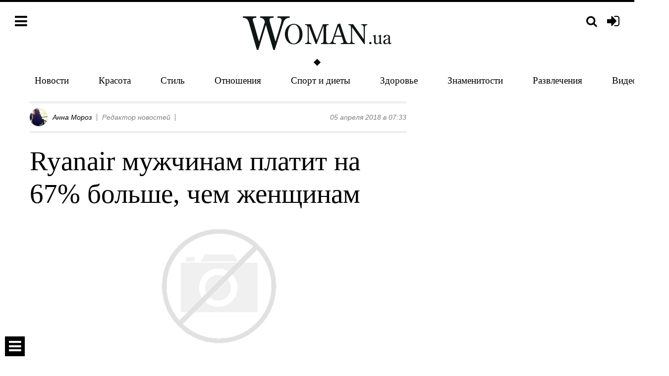

--- FILE ---
content_type: text/html; charset=utf-8
request_url: https://woman.ua/105446-ryanair-muzhchinam-platit-na-67-bolshe-chem-zhenshinam/
body_size: 8898
content:

<!DOCTYPE html>
<html prefix="og: http://ogp.me/ns# article: http://ogp.me/ns/article#">
	<head>
		<meta charset="utf-8" />
		<title>Ryanair мужчинам платит на 67% больше, чем женщинам	 | Новости | Woman.ua</title>
		<meta name="keywords" content="" />
		<meta name="description" content="Женский портал | Новости | Ирландская авиакомпания Ryanair опубликовала отчет, ..." />
		<meta name="viewport" content="width=device-width, initial-scale=1.0" />
		<meta name="google-site-verification" content="3NgmUjkEMas6FG4GceTJeXonhtJEv9NIBThh5mbta9c" />
		<meta name="msvalidate.01" content="B0321706DE72C7CB0C9AF3A66A112A14" />
		
	<meta name="twitter:card" content="summary" />
	<meta property="og:title" content="Ryanair мужчинам платит на 67% больше, чем женщинам	 - woman.ua" />
	<meta property="og:description" content="По понятным причинам." />
	<meta property="og:type" content="article" />
	<meta property="og:article:published_time" content="5 апреля 2018 г. 7:33:10" />
	<meta property="og:url" content="https://woman.ua/105446-ryanair-muzhchinam-platit-na-67-bolshe-chem-zhenshinam/" />
	<meta property="og:site_name" content="woman.ua" />
	<link rel="canonical" href="https://woman.ua/105446-ryanair-muzhchinam-platit-na-67-bolshe-chem-zhenshinam/" />
	
		
			<meta property="og:image" content="https://woman.ua/media/cache/0c/d6/0cd6d70ceba2c1c897ce316f5361b041.jpg" />
			<meta property="og:image:width" content="600" />
			<meta property="og:image:height" content="400" />
		
	
	
		<link rel="amphtml" href="https://woman.ua/105446-ryanair-muzhchinam-platit-na-67-bolshe-chem-zhenshinam.amp" />
	
	
    <link rel="alternate" hreflang="ru" href="/105446-ryanair-muzhchinam-platit-na-67-bolshe-chem-zhenshinam/" />



		
	<script type="application/ld+json">
		{
			"@context": "http://schema.org",
			"@type": "NewsArticle",
			"headline": "Ryanair мужчинам платит на 67% больше, чем женщинам	",
			"name": "Ryanair мужчинам платит на 67% больше, чем женщинам	",
			"url": "https://woman.ua/105446-ryanair-muzhchinam-platit-na-67-bolshe-chem-zhenshinam/",
			"mainEntityOfPage": {
				"@type":"WebPage",
				"@id":"/105446-ryanair-muzhchinam-platit-na-67-bolshe-chem-zhenshinam/"
			},
			"thumbnailUrl": "https://woman.ua/media/posts/2018/04/cd66a7a18d37d7e5dd969c249e9a1ecb_XL.jpg",
			"dateCreated": "2018-04-05T07:33:10+03:00",
			"datePublished": "2018-04-05T07:33:10+03:00",
			"dateModified": "2018-04-05T07:33:10+03:00",
			"author": {
				"@type": "Person",
				"name": "Анна Мороз"
			},
			"publisher": {
				"@type": "Organization",
				"name": "woman.ua",
				"logo": {
					"@type": "ImageObject",
					"url": "https://woman.ua/static/img/logo.png",
					"width": "300",
					"height": "68"
				}
			},
			"image": {
				"@type": "ImageObject",
				"representativeOfPage": "true",
				"url": "https://woman.ua/media/posts/2018/04/cd66a7a18d37d7e5dd969c249e9a1ecb_XL.jpg"
			}
		}
	</script>

		<link rel="shortcut icon" href="/favicon.ico" />

		<link rel="dns-prefetch" href="//stats.g.doubleclick.net/" />
		<link rel="dns-prefetch" href="//securepubads.g.doubleclick.net/" />
		<link rel="dns-prefetch" href="//cm.g.doubleclick.net/" />
		<link rel="dns-prefetch" href="//tpc.googlesyndication.com/" />
		<link rel="dns-prefetch" href="//x.magnet.kiev.ua/" />
		<link rel="dns-prefetch" href="//connect.facebook.net/" />
		<link rel="dns-prefetch" href="//cdn.ampproject.org/" />
		<link rel="dns-prefetch" href="//fonts.googleapis.com/" />
		
			<link rel="dns-prefetch" href="//adservice.google.com/" />
			<link rel="dns-prefetch" href="//www.googletagservices.com/" />
			<link rel="dns-prefetch" href="//pagead2.googlesyndication.com/" />
			<link rel="dns-prefetch" href="//inv-nets.admixer.net/" />
			<link rel="dns-prefetch" href="//cdn.admixer.net/" />
			<link rel="dns-prefetch" href="//an.yandex.ru/" />
		

		

		
		

		<link rel="stylesheet" href="/static/CACHE/css/ad041a11d0fa.css" type="text/css" />

		
			<link rel="stylesheet" href="/static/css/base.css?v=20200220" />
			
		
		

		
		

		<script type="text/javascript" src="/static/CACHE/js/061b941dc119.js"></script>

		<script>
			var _gaq = _gaq || [];
			_gaq.push(['_setAccount', 'UA-24182156-2']);
			_gaq.push(['_setDomainName', 'woman.ua']);

			//adbltrack
			if (!('ab' in window)) { window.ab = true; };
			if (window.ab == true) {
				_gaq.push(['_setCustomVar', 4, 'Adblock', 'Adblock-on', 2]);
			} else {
				_gaq.push(['_setCustomVar', 4, 'Adblock', 'Adblock-off', 2]);
			}

			_gaq.push(['_trackPageview']);
		</script>

		
			<script async="async" src="https://www.googletagservices.com/tag/js/gpt.js"></script>
			<script>
				var googletag = googletag || {};
				googletag.cmd = googletag.cmd || [];
				
	var gptadslots = [], gptIndex = -1;


				googletag.cmd.push(function() {
					
					googletag.defineSlot('/146704994/woman-branding', [1, 1], 'woman-branding').addService(googletag.pubads());
					
					googletag.pubads().collapseEmptyDivs(true);
					googletag.pubads().enableSingleRequest();
					googletag.enableServices();
				});
			</script>
			<script>
				(function() {
					var w = window,
						d = document,
						protocol =/https/i.test(w.location.protocol) ? 'https:' : 'http:',
						aml = typeof admixerML !== 'undefined' ? admixerML : { };
					aml.fn = aml.fn || [];
					aml.invPath = aml.invPath || (protocol + '//inv-nets.admixer.net/');
					aml.cdnPath = aml.cdnPath || (protocol + '//cdn.admixer.net/');
					if (!w.admixerML)
					{
						var lodash = document.createElement('script');
						lodash.id = 'amlScript';
						lodash.async = true;
						lodash.src = aml.cdnPath + 'scripts3/loader2.js';
						var node = d.getElementsByTagName('script')[0];
						node.parentNode.insertBefore(lodash, node);
						w.admixerML = aml;
					}
				})();
			</script>
			<script>
				admixerML.fn.push(function() {
					admixerML.defineSlot({z: '303bd33b-b875-49a1-9540-64fabaccbe60', ph: 'admixer_303bd33bb87549a1954064fabaccbe60_zone_22785_sect_435_site_422', i: 'inv-nets'});
					
	admixerML.defineSlot({z: '785cee72-c067-4656-8cac-856a0a8ca3ad', ph: 'admixer_785cee72c06746568cac856a0a8ca3ad_zone_22786_sect_435_site_422', i: 'inv-nets'});

					admixerML.singleRequest();
				});
			</script>
		
	</head>
	<body>
		<div id="fb-root"></div>

		
			<div id="woman-branding" class="h0 hidden-xs text-center"></div>
			<div id="admixer_303bd33bb87549a1954064fabaccbe60_zone_22785_sect_435_site_422"></div>
			<script>
				<!--//<![CDATA[
					document.MAX_ct0 ='{clickurl}';
					var m3_u = (location.protocol=='https:'?'https://x.magnet.kiev.ua/www/delivery/ajs.php':'http://x.magnet.kiev.ua/www/delivery/ajs.php');
					var m3_r = Math.floor(Math.random()*99999999999);
					if (!document.MAX_used) document.MAX_used = ',';
					document.write ("<scr"+"ipt src='"+m3_u);
					document.write ("?zoneid=541");
					document.write ('&amp;cb=' + m3_r);
					if (document.MAX_used != ',') document.write ("&amp;exclude=" + document.MAX_used);
					document.write (document.charset ? '&amp;charset='+document.charset : (document.characterSet ? '&amp;charset='+document.characterSet : ''));
					document.write ("&amp;loc=" + escape(window.location));
					if (document.referrer) document.write ("&amp;referer=" + escape(document.referrer));
					if (document.context) document.write ("&context=" + escape(document.context));
					if ((typeof(document.MAX_ct0) != 'undefined') && (document.MAX_ct0.substring(0,4) == 'http')) {
						document.write ("&amp;ct0=" + escape(document.MAX_ct0));
					}
					if (document.mmm_fo) document.write ("&amp;mmm_fo=1");
					document.write ("'><\/scr"+"ipt>");
				//]]>-->
			</script><noscript><a href="//x.magnet.kiev.ua/www/delivery/ck.php?n=aa06be59&amp;cb={random}" target="_blank"><img src="//x.magnet.kiev.ua/www/delivery/avw.php?zoneid=541&amp;cb={random}&amp;n=aa06be59&amp;ct0={clickurl}" alt="" /></a></noscript>
		

		<div class="wrap-holder">
			<div class="menu-holder">
				<div class="container-fluid">
					<div class="row">
						<div class="col-xs-4 col-sm-3">
							<div class="top-bar pull-left">
								<a class="pull-left js-menu" href="#"><i class="fa fa-bars"></i></a>
							</div>
							<div class="clearfix"></div>
						</div>
						<div class="col-xs-8 col-sm-3 col-sm-push-6">
							
								<div class="top-bar pull-right">
									<a class="pull-right auth-login" href="/auth/login/" title="Вход"><i class="fa fa-sign-in"></i></a>
								</div>
							
							<div class="top-bar pull-right">
								<a class="pull-right js-search-lb" href="/search/" data-popup-url="/search/popup/" title="Поиск"><i class="fa fa-search fa-search_menu"></i></a>
							</div>
							<div class="clearfix"></div>
						</div>
						<div class="col-xs-12 col-sm-6 col-sm-pull-3">
							<div class="top-bar-center">
								<a href="/">
									<img class="logo" src="/static/img/logo.png?v=2" alt="Woman.ua – Портал для женщин №1 в Украине" />
								</a>
							</div>
						</div>

					</div>
					<div class="site-wrap site-wrap_bg">
						<ul class="top-menu">
	
		<li class="top-menu-item"><a class="top-menu-link" href="/news/">Новости</a></li>
	
		<li class="top-menu-item"><a class="top-menu-link" href="/moda-i-krasota/">Красота</a></li>
	
		<li class="top-menu-item hidden-xs hidden-sm"><a class="top-menu-link" href="/stil-zhizni/">Стиль</a></li>
	
		<li class="top-menu-item hidden-xs hidden-sm"><a class="top-menu-link" href="/otnosheniya/">Отношения</a></li>
	
		<li class="top-menu-item hidden-xs hidden-sm"><a class="top-menu-link" href="/sport-i-dieti/">Спорт и диеты</a></li>
	
		<li class="top-menu-item hidden-xs hidden-sm"><a class="top-menu-link" href="/zdorove/">Здоровье</a></li>
	
		<li class="top-menu-item hidden-xs hidden-sm"><a class="top-menu-link" href="/znamenitosti/">Знаменитости</a></li>
	
		<li class="top-menu-item hidden-xs hidden-sm hidden-md slim-site-hidden"><a class="top-menu-link" href="/razvlecheniya/">Развлечения</a></li>
	
		<li class="top-menu-item hidden-xs hidden-sm hidden-md slim-site-hidden"><a class="top-menu-link" href="/video-dnya/">Видео дня</a></li>
	
		<li class="top-menu-item hidden"><a class="top-menu-link" href="/deti/">Дети</a></li>
	
		<li class="top-menu-item hidden"><a class="top-menu-link" href="/mneniya/">Жизнь</a></li>
	
		<li class="top-menu-item hidden"><a class="top-menu-link" href="/svadba/">Свадьба</a></li>
	

	
</ul>

					</div>
				</div>
			</div>

			

			

			
				
			

			
				<div class="site-wrap site-wrap_bg">
					<div class="container-fluid">
						<div class="row">
							

							
								<div class="col-sm-7 col-md-8 col-lg-content js-preload-content">
									
									
	<div id="js-main-container" class="js-post-container">
		

<div id="post-105446" class="js-post" data-url="/105446-ryanair-muzhchinam-platit-na-67-bolshe-chem-zhenshinam/" data-title="Ryanair мужчинам платит на 67% больше, чем женщинам	">

	

	<div class="bl-author bottom10">
		<table class="table table-author">
			<tbody>
				<tr>
					
						
							<td class="first"><img src="/media/cache/2d/f8/2df8962e178b4411ae68ffae89857d2e.jpg" class="img-circle" alt="" /></td>
						
						<td class="w100">
							<div class="bl-author__el"><a href="/users/9753/posts/">Анна Мороз</a></div>
							
								<div class="bl-author__el hidden-xs hidden-sm">Редактор новостей</div>
							
							<div class="bl-author__el">
								
								
								
								
							</div>
						</td>
					
					<td class="text-right text-nowrap">05 апреля 2018 в 07:33</td>
				</tr>
			</tbody>
		</table>
	</div>

	<h1>Ryanair мужчинам платит на 67% больше, чем женщинам	</h1>

	
		<div class="placeholder text-center">
			
				<img class="img-responsive-inline img-hover js-album" onclick="new Album(this); return false;" src="/static/img/noimage.gif" data-src="/media/posts/2018/04/cd66a7a18d37d7e5dd969c249e9a1ecb_XL.jpg" data-js="lazyload" data-original="/media/cache/a0/23/a023b2c5cecadf2a3d00dca68ec98827.jpg" alt="" />
			
			
		</div>
		
			<div class="placeholder text-center">
				
					<div id="woman-post_105446">
						<script>
							gptIndex++;
							$(document).ready(function() {
								(function (gptIndex) {
									$('#woman-post_105446').attr('data-gpt-index', gptIndex);
									if( (typeof OA_branding) != 'undefined' || gptIndex == 0 ) {
										googletag.cmd.push(function() {
											var mapping_post_slim = googletag.sizeMapping().
											addSize([500, 500], [[468, 60], 'fluid']).
											addSize([1, 1], [300, 250]).
											build();
											gptadslots[gptIndex] = googletag.defineSlot('/146704994/woman-post-1', [[300, 250], [468, 60], 'fluid'], 'woman-post_105446').defineSizeMapping(mapping_post_slim).addService(googletag.pubads());
											googletag.display('woman-post_105446');
										});
									} else {
										googletag.cmd.push(function() {
											var mapping_post = googletag.sizeMapping().
											addSize([1280, 700], [[728, 90], 'fluid']).
											addSize([500, 500], [468, 60]).
											addSize([1, 1], [300, 250]).
											build();
											gptadslots[gptIndex] = gptadslots[gptIndex] = googletag.defineSlot('/146704994/woman-post-1', [[300, 250], [468, 60], [728, 90], 'fluid'], 'woman-post_105446').defineSizeMapping(mapping_post).addService(googletag.pubads());
											googletag.display('woman-post_105446');
										});
									}
								})(gptIndex);
							});
						</script>
					</div>
				
			</div>
		
	

	
		<div class="post-teaser">По понятным причинам.</div>
	

	<div class="post-body">
		<p>
 Ирландская авиакомпания Ryanair опубликовала отчет, в котором выявлен 67-процентный разрыв в оплате труда между женщинами и мужчинами. В докладе было сказано, что средний часовой разрыв в оплате составляет 71,8 процента в пользу мужчин. По словам представителей компании, такая разница обусловлена тем, что большинство высокооплачиваемых должностей занимают мужчины.
</p>
<p>
 «В Ryanair равная оплата труда, и мы гордимся тысячами профессионалов мужчин и женщин, которые упорно работают, чтобы обеспечить отличный сервис и самые низкие тарифы в Европе для наших клиентов. Как и у всех авиакомпаний, наша гендерная разница в зарплате существенно зависит от относительно небольшого числа женщин-пилотов в авиационной отрасли. В последние годы число женщин-пилотов, обращающихся в Ryanair, увеличилось, и мы стремимся развивать эту тенденцию. Особенность авиационной промышленности заключается в том, что больше мужчин, чем женщин, предпочитает получать профессию пилота» – говорится в заявлении компании.
</p>
<p>
 В последнее время сразу несколько довольно крупных компаний оказались в центре
 <a href="/104874-glavred-kitajskogo-vvs-uvolilas-iz-za-neravnoj-oplaty-truda/">
  скандала
 </a>
 на почве гендерной разницы оплаты труда. Также эта участь
 <a href="/105291-kler-foj-za-rol-elizavety-ii-zaplatili-menshe-chem-mettu-smitu-za-princa-filippa/">
  не миновала
 </a>
 Голливуд.
</p>
<p>
 Источник:
 <a href="https://www.independent.co.uk/travel/news-and-advice/ryanair-gender-pay-gap-67-percent-men-women-airline-employees-michael-oleary-a8286006.html?utm_campaign=Echobox&amp;utm_medium=Social&amp;utm_source=Twitter">
  independent.co.uk
 </a>
</p>
	</div>

	
		
			
<!-- rules -->


	
	
	
	

		
	

	
		
			<div class="vi20">
				<i class="pull-left right10">Теги:</i> <a class="category-inpost text-lowercase" href="/tags/gendernoe-ravenstvo/" title="гендерное равенство">гендерное равенство</a><a class="category-inpost text-lowercase" href="/tags/zarabotok/" title="заработок">заработок</a>
				<div class="clearfix"></div>
			</div>
		
	

	<div class="bl-share placeholder">
		<div class="bl-share__title">Поделиться:</div>
		<div id="social-likes-post-105446" class="social-likes social-likes_woman" data-url="https://woman.ua/105446-ryanair-muzhchinam-platit-na-67-bolshe-chem-zhenshinam/" data-title="Ryanair мужчинам платит на 67% больше, чем женщинам	">
			<div class="facebook" title="Поделиться ссылкой на Фейсбуке"><span class="hidden-xs">Зашарить</span></div>
			<div class="twitter" title="Поделиться ссылкой в Твиттере"><span class="hidden-xs">Затвитить</span></div>
		</div>
		<div class="clearfix"></div>
	</div>

	

	
		<div id="admixer_785cee72c06746568cac856a0a8ca3ad_zone_22786_sect_435_site_422" class="text-center placeholder woman-roll">
			<script>
				$(document).ready(function() {
					admixerML.fn.push(function() {
						admixerML.display('admixer_785cee72c06746568cac856a0a8ca3ad_zone_22786_sect_435_site_422');
					});
				});
			</script>
		</div>
		
		<div class="row">
			<div class="col-md-6">
				<div class="placeholder text-center">
					
						<div id="woman-post_l_105446">
							<script>
								gptIndex++;
								$(document).ready(function() {
									(function (gptIndex) {
										$('#woman-post_l_105446').attr('data-gpt-index', gptIndex);
										if( (typeof OA_branding) != 'undefined' || gptIndex == 1 ) {
											googletag.cmd.push(function() {
												gptadslots[gptIndex] = googletag.defineSlot('/146704994/woman-post-sq-left', [300, 250], 'woman-post_l_105446').addService(googletag.pubads());
												googletag.display('woman-post_l_105446');
											});
										} else {
											googletag.cmd.push(function() {
												var post_sq_left = googletag.sizeMapping().
												addSize([1280, 700], [336, 280]).
												addSize([1, 1], [300, 250]).
												build();
												gptadslots[gptIndex] = googletag.defineSlot('/146704994/woman-post-sq-left', [[300, 250], [336, 280]], 'woman-post_l_105446').defineSizeMapping(post_sq_left).addService(googletag.pubads());
												googletag.display('woman-post_l_105446');
											});
										}
									})(gptIndex);
								});
							</script>
						</div>
					
				</div>
			</div>
			<div class="col-md-6 hidden-xs">
				<div class="placeholder text-center">
					
						<div id="woman-post_r_105446">
							<script>
								gptIndex++;
								$(document).ready(function() {
									(function (gptIndex) {
										$('woman-post_r_105446').attr('data-gpt-index', gptIndex);
										if( (typeof OA_branding) != 'undefined' || gptIndex == 2 ) {
											googletag.cmd.push(function() {
												var post_sq_right = googletag.sizeMapping().
												addSize([1024, 500], [300, 250]).
												addSize([1, 1], []).
												build();
												gptadslots[gptIndex] = googletag.defineSlot('/146704994/woman-post-sq-right', [300, 250], 'woman-post_r_105446').defineSizeMapping(post_sq_right).addService(googletag.pubads());
												googletag.display('woman-post_r_105446');
											});
										} else {
											googletag.cmd.push(function() {
												var post_sq_right = googletag.sizeMapping().
												addSize([1280, 700], [336, 280]).
												addSize([1024, 500], [300, 250]).
												addSize([1, 1], []).
												build();
												gptadslots[gptIndex] = googletag.defineSlot('/146704994/woman-post-sq-right', [[300, 250], [336, 280]], 'woman-post_r_105446').defineSizeMapping(post_sq_right).addService(googletag.pubads());
												googletag.display('woman-post_r_105446');
											});
										}
									})(gptIndex);
								});
							</script>
						</div>
					
				</div>
			</div>
		</div>
	

	<div class="js-hide placeholder">
		<div class="js-hide-bl">
			

<div class="js-comment-list-container">
				
			<div class="js-comment-form-container comment-mover">
				<div class="comment_hidden">
					<h2>Комментарии</h2>
				</div>
				<div class="placeholder">
					<div class="row">
						<div class="col-sm-2 col-xs-3 text-center">
							
								<img class="img-responsive user-ava" src="/static/img/default-avatar.png" alt="" />
							
						</div>
						<div class="col-sm-10 col-xs-9">
							<form class="sky-form" method="post" action="/comments/add/" data-text-required-message="Введите текст комментария">
								<input name="user_id" value="0" type="hidden" />
								<input name="content_type_id" value="17" type="hidden" />
								<input name="content_object_id" value="105446" type="hidden" />
								<input name="parent_id" value="0" type="hidden" />
								<div class="comment-body">
									<section>
										<label class="textarea">
											<i class="icon-append fa fa-comment"></i>
											<textarea name="text" rows="3"></textarea>
										</label>
									</section>
								</div>
								
							</form>
						</div>
					</div>
				</div>
			</div>


	

					

</div>

			
				<div class="bl-subscribe placeholder">
					<div class="h3">Всегда оставайся в курсе самого свежего!</div>
					<p>Только самое интересное, без спама и чепухи, лучшие новости недели на твоём e-mail или в твоей новостной ленте.</p>
					<div class="row">
						<div class="col-md-7 ">
							<form action="/digest/subscribe/" method="post" class="sky-form">
								<section class="subscribe-bl">
									<label class="input">
										<input type="text" name="email" placeholder="Введи свой e-mail" />
									</label>
									<button type="submit" class="btn btn-black btn-input" onclick="_gaq.push(['_trackEvent', 'Internal links', 'Подписаться', 'На странице поста']);">Подписаться</button>
								</section>
							</form>
						</div>
						<div class="col-md-1">
							<div class="bl-subscribe__txt">или</div>
						</div>
						<div class="col-md-4">
							<div class="bl-subscribe__soc">
								<a href="https://www.facebook.com/Womanua.site" class="follow-us" target="_blank">
									<i class="fa fa-facebook inverse"></i>
								</a>
								<a href="https://twitter.com/womanuasite" class="follow-us" target="_blank">
									<i class="fa fa-twitter inverse"></i>
								</a>
								<a href="https://vk.com/womanua.site" class="follow-us" target="_blank">
									<i class="fa fa-vk inverse"></i>
								</a>
							</div>
						</div>
					</div>
				</div>
			
		</div>
		<a href="#" class="pseudo show-link js-show"><span class="pseudolink">Показать комментарии</span> <i class="fa fa-plus" aria-hidden="true"></i></a>
		<a href="#" class="pseudo hidden-link js-hidden"><span class="pseudolink">Скрыть комментарии</span> <i class="fa fa-minus" aria-hidden="true"></i></a>
	</div>

	
</div>
	</div>
	<div class="js-spinner vi20 text-center" style="visibility: hidden;"><i class="fa fa-refresh fa-spin fa-3x fa-fw"></i></div>

								</div>
								
									<div class="col-sm-5 col-md-4 col-lg-sidebar js-preload-sidebar hidden-xs">
										
											<div id="woman-premium-01" class="placeholder text-center">
												<script>
													$(function() {
														googletag.cmd.push(function() {
															googletag.defineSlot('/146704994/woman-premium-01', [[300, 250], [300, 600]], 'woman-premium-01').
															
															addService(googletag.pubads());
															googletag.display('woman-premium-01');
														});
													});
												</script>
											</div>
										

										
										
	
	



										
											<div id="js-preload-banner" class="hidden-xs preload-banner">
											<div>
												<div id="woman-sidebar-floating"></div>
												<script>
													$(function() {
														googletag.cmd.push(function() {
															gptadslots_scroll = googletag.defineSlot('/146704994/woman-sidebar-floating', [300, 600], 'woman-sidebar-floating').
															
															addService(googletag.pubads());
														});
													});
												</script>
											</div>
											</div>
										
										<div class="clearfix"></div>
									</div>
								
							

							<div class="clearfix"></div>
							<div class="col-lg-12 js-preload-footer">
								
								
								<div class="placeholder"></div>
							</div>
						</div>
					</div>
				</div>
			

			
			<div class="footer-holder fixed js-footer">
				<div class="site-wrap">
					<div class="container-fluid">
						
	<div class="footer-slide">
		<a class="footer-slide__up js-up" href="#"><i class="fa fa-bars"></i></a>
		<a class="footer-slide__down js-down" href="#"><i class="fa fa-sort-down"></i></a>
	</div>

						<div class="row">
							<div class="col-sm-4 font-big">
								<div class="placeholder">
									<ul class="list-unstyled inverse">
										<li>
											<p><a href="/specproekty/">Спецпроекты</a></p>
										</li>
										<li>
											<p><a href="/contacts/">Контакты</a></p>
										</li>
										<li>
											<p><a href="/about/">О проекте</a></p>
										</li>
										<li>
											<p><a href="http://magnet.kiev.ua/rules/" target="_blank" rel="nofollow noopener">Соглашение</a></p>
										</li>
										<li>
											<p><a href="http://magnet.kiev.ua/advertising/woman/" target="_blank" rel="nofollow noopener">Реклама</a></p>
										</li>
									</ul>
								</div>
								<hr />
								<div class="placeholder">
										<span class="inverse">Следи за нами:</span>
										<a href="https://www.facebook.com/Womanua.site" class="follow-us" target="_blank" rel="nofollow noopener">
											<i class="fa fa-facebook"></i>
										</a>
										<a href="https://www.youtube.com/channel/UCHQ_dqoFEED6DN4Z1fKj6LA" class="follow-us" target="_blank" rel="nofollow noopener">
											<i class="fa fa-youtube"></i>
										</a>
										<a href="https://twitter.com/womanuasite" class="follow-us" target="_blank" rel="nofollow noopener">
											<i class="fa fa-twitter"></i>
										</a>
										<a href="/feed/" class="follow-us" target="_blank" rel="nofollow noopener">
											<i class="fa fa-rss"></i>
										</a>
										<a href="https://flipboard.com/@womanua/woman.ua-2ccmkcp0y" class="follow-us" target="_blank" rel="nofollow noopener">
											<svg version="1.1" id="Шар_1" xmlns="http://www.w3.org/2000/svg" xmlns:xlink="http://www.w3.org/1999/xlink" x="0px" y="0px" width="24px" height="24px" viewBox="0 0 16 16" enable-background="new 0 0 16 16" xml:space="preserve">
												<g><circle fill="#FFFFFF" cx="8" cy="8" r="8"/><g><rect x="3.2" y="3.2" width="3.199" height="9.6"/><rect x="6.399" y="3.2" opacity="0.9" width="6.4" height="3.2"/><rect x="6.399" y="6.4" opacity="0.8" width="3.2" height="3.199"/></g></g>
											</svg>
										</a>
										
								</div>
							</div>
							<div class="col-sm-4">
								<div class="placeholder">
									
								</div>
							</div>
							<div class="col-sm-4">
								<div class="placeholder">
									<a href="/"><img class="logo" src="/static/img/white_logo.png?v1" alt="Woman.ua" /></a>
								</div>
								<hr />
								<div class="placeholder">
									<p class="gray font14"><a href="/">Woman.ua</a> &copy; 2026 Все права защищены. Интернет-издание для женщин о стиле жизни и культуре</p>
									<div class="text-right">
										<div class="lab lab_copy"></div>
										<div class="lab lab_18"></div>
									</div>
								</div>
							</div>
						</div>
					</div>
				</div>
			</div>
			
		</div>

		<div id="fader"></div>
		<div id="lightbox" class="lightbox site-wrap"></div>
		<div class="js-menu-cover site-wrap col-xs-10 col-sm-5 col-md-3 menu-cover">
			<div class="top-bar pull-left">
				<a class="pull-left js-menu" href="#"><i class="fa fa-close"></i></a>
			</div>
			<div class="clearfix"></div>
											
									<ul class="list-unstyled top25">
									
										
											<li class="top-bar-center top-bar-center_mobile"><a class="top-menu-link" href="/news/">Новости</a></li>
										
									
										
											<li class="top-bar-center top-bar-center_mobile"><a class="top-menu-link" href="/moda-i-krasota/">Красота</a></li>
										
									
										
											<li class="top-bar-center top-bar-center_mobile"><a class="top-menu-link" href="/stil-zhizni/">Стиль</a></li>
										
									
										
											<li class="top-bar-center top-bar-center_mobile"><a class="top-menu-link" href="/otnosheniya/">Отношения</a></li>
										
									
										
											<li class="top-bar-center top-bar-center_mobile"><a class="top-menu-link" href="/specproekty/">Спецпроекты</a></li>
										
									
										
											<li class="top-bar-center top-bar-center_mobile"><a class="top-menu-link" href="/sport-i-dieti/">Спорт и диеты</a></li>
										
									
										
											<li class="top-bar-center top-bar-center_mobile"><a class="top-menu-link" href="/zdorove/">Здоровье</a></li>
										
									
										
											<li class="top-bar-center top-bar-center_mobile"><a class="top-menu-link" href="/znamenitosti/">Знаменитости</a></li>
										
									
										
											<li class="top-bar-center top-bar-center_mobile"><a class="top-menu-link" href="/razvlecheniya/">Развлечения</a></li>
										
									
										
											<li class="top-bar-center top-bar-center_mobile"><a class="top-menu-link" href="/kariera/">Карьера</a></li>
										
									
										
									
										
											<li class="top-bar-center top-bar-center_mobile"><a class="top-menu-link" href="/deti/">Дети</a></li>
										
									
										
											<li class="top-bar-center top-bar-center_mobile"><a class="top-menu-link" href="/mneniya/">Жизнь</a></li>
										
									
										
											<li class="top-bar-center top-bar-center_mobile"><a class="top-menu-link" href="/svadba/">Свадьба</a></li>
										
									
									<li class="top-bar-center top-bar-center_mobile"><a class="top-menu-link" href="/calculator/">Калькулятор калорий</a></li>
								</ul>

		</div>

		

		<script type="text/javascript" src="/static/CACHE/js/5b035fa7c8d7.js"></script>

		
			<div id="woman_mobile" class="woman_mobile">
				<script>
					googletag.cmd.push(function() {
						googletag.defineSlot('/146704994/woman_mobile', [[300, 120], [320, 50], [468, 200], [768, 200], [1024, 200], [1024, 768]], 'woman_mobile').addService(googletag.pubads());
						googletag.display('woman_mobile');
					});
				</script>
			</div>
			<script>
				$(function() {
					googletag.cmd.push(function() { googletag.display('woman-branding'); });
					admixerML.fn.push(function() { admixerML.display('admixer_303bd33bb87549a1954064fabaccbe60_zone_22785_sect_435_site_422'); });
				});
			</script>
			<script>
				$(function() {
					if( mobile )
					{
						var fjs = document.getElementsByTagName('script')[0], s = document.createElement('script');
						s.async = true; s.src = '//pagead2.googlesyndication.com/pagead/js/adsbygoogle.js';
						fjs.parentNode.insertBefore(s, fjs);

						(adsbygoogle = window.adsbygoogle || []).push({
							google_ad_client: "ca-pub-3085893220270328",
							enable_page_level_ads: true
						});
					}
				});
			</script>
		

		
			
				<div id="woman_fixed_mobile">
					<script>
						googletag.cmd.push(function() {
							var woman_fixed_mobile = googletag.defineOutOfPageSlot('/146704994/woman_fixed_mobile', googletag.enums.OutOfPageFormat.BOTTOM_ANCHOR);
							if( woman_fixed_mobile ) {
								woman_fixed_mobile.addService(googletag.pubads());
							}
						});
					</script>
				</div>
			
		

		
			
				<div id="woman_interstitial">
					<script>
						googletag.cmd.push(function() {
							var woman_interstitial = googletag.defineOutOfPageSlot('/146704994/woman_interstitial', googletag.enums.OutOfPageFormat.INTERSTITIAL);
							if( woman_interstitial ) {
								woman_interstitial.addService(googletag.pubads());
							}
						});
					</script>
				</div>
			
		

		<script>
			

			(function() {
				var ga = document.createElement('script'); ga.async = true;
				ga.src = ('https:' == document.location.protocol ? 'https://' : 'http://') + 'stats.g.doubleclick.net/dc.js';
				var s = document.getElementsByTagName('script')[0]; s.parentNode.insertBefore(ga, s);
			})();

			(function(d, s, id) {
				var js, fjs = d.getElementsByTagName(s)[0];
				if (d.getElementById(id)) return;
				js = d.createElement(s); js.id = id;
				js.src = "//connect.facebook.net/ru_RU/sdk.js#xfbml=1&version=v2.6";
				fjs.parentNode.insertBefore(js, fjs);
			}(document, 'script', 'facebook-jssdk'));
		</script>


		<!-- Google tag G4 -->
		<script async src="https://www.googletagmanager.com/gtag/js?id=G-VPNS3SCQSS"></script>
		<script>
			window.dataLayer = window.dataLayer || [];
			function gtag(){dataLayer.push(arguments);}
			gtag('js', new Date());
			gtag('config', 'G-VPNS3SCQSS');
		</script>

	</body>
</html>

--- FILE ---
content_type: text/html; charset=utf-8
request_url: https://www.google.com/recaptcha/api2/aframe
body_size: 268
content:
<!DOCTYPE HTML><html><head><meta http-equiv="content-type" content="text/html; charset=UTF-8"></head><body><script nonce="qQ1n2Hj4UBFrkqo1gLd9xw">/** Anti-fraud and anti-abuse applications only. See google.com/recaptcha */ try{var clients={'sodar':'https://pagead2.googlesyndication.com/pagead/sodar?'};window.addEventListener("message",function(a){try{if(a.source===window.parent){var b=JSON.parse(a.data);var c=clients[b['id']];if(c){var d=document.createElement('img');d.src=c+b['params']+'&rc='+(localStorage.getItem("rc::a")?sessionStorage.getItem("rc::b"):"");window.document.body.appendChild(d);sessionStorage.setItem("rc::e",parseInt(sessionStorage.getItem("rc::e")||0)+1);localStorage.setItem("rc::h",'1769984767599');}}}catch(b){}});window.parent.postMessage("_grecaptcha_ready", "*");}catch(b){}</script></body></html>

--- FILE ---
content_type: application/javascript
request_url: https://woman.ua/static/CACHE/js/5b035fa7c8d7.js
body_size: 71112
content:
!function(u){var s=window.pbjsChunk;window.pbjsChunk=function(e,t,n){for(var r,i,o,a=0,c=[];a<e.length;a++)i=e[a],d[i]&&c.push(d[i][0]),d[i]=0;for(r in t)Object.prototype.hasOwnProperty.call(t,r)&&(u[r]=t[r]);for(s&&s(e,t,n);c.length;)c.shift()();if(n)for(a=0;a<n.length;a++)o=f(f.s=n[a]);return o};var n={},d={282:0};function f(e){if(n[e])return n[e].exports;var t=n[e]={i:e,l:!1,exports:{}};return u[e].call(t.exports,t,t.exports,f),t.l=!0,t.exports}f.m=u,f.c=n,f.d=function(e,t,n){f.o(e,t)||Object.defineProperty(e,t,{configurable:!1,enumerable:!0,get:n})},f.n=function(e){var t=e&&e.__esModule?function(){return e.default}:function(){return e};return f.d(t,"a",t),t},f.o=function(e,t){return Object.prototype.hasOwnProperty.call(e,t)},f.p="",f.oe=function(e){throw console.error(e),e},f(f.s=698)}({0:function(e,t,n){"use strict";Object.defineProperty(t,"__esModule",{value:!0}),n.d(t,"internal",function(){return _}),n.d(t,"bind",function(){return U}),t.replaceTokenInString=function(i,e,o){return re(e,function(e,t){e=void 0===e?"":e;var n=o+t.toUpperCase()+o,r=new RegExp(n,"g");i=i.replace(r,e)}),i},t.getUniqueIdentifierStr=x,t.generateUUID=function e(t){return t?(t^D()>>t/4).toString(16):([1e7]+-1e3+-4e3+-8e3+-1e11).replace(/[018]/g,e)},t.getBidIdParameter=function(e,t){if(t&&t[e])return t[e];return""},t.tryAppendQueryString=function(e,t,n){if(n)return e+=t+"="+encodeURIComponent(n)+"&";return e},t.parseQueryStringParameters=function(e){var t="";for(var n in e)e.hasOwnProperty(n)&&(t+=n+"="+encodeURIComponent(e[n])+"&");return t},t.transformAdServerTargetingObj=function(t){return t&&0<Object.getOwnPropertyNames(t).length?pe(t).map(function(e){return"".concat(e,"=").concat(encodeURIComponent(ge(t,e)))}).join("&"):""},t.getAdUnitSizes=function(e){if(!e)return;var t=[];if(e.mediaTypes&&e.mediaTypes.banner&&Array.isArray(e.mediaTypes.banner.sizes)){var n=e.mediaTypes.banner.sizes;Array.isArray(n[0])?t=n:t.push(n)}else Array.isArray(e.sizes)&&(Array.isArray(e.sizes[0])?t=e.sizes:t.push(e.sizes));return t},t.parseSizesInput=function(e){var t=[];if("string"==typeof e){var n=e.split(","),r=/^(\d)+x(\d)+$/i;if(n)for(var i in n)oe(n,i)&&n[i].match(r)&&t.push(n[i])}else if("object"===b(e)){var o=e.length;if(0<o)if(2===o&&"number"==typeof e[0]&&"number"==typeof e[1])t.push(k(e));else for(var a=0;a<o;a++)t.push(k(e[a]))}return t},t.parseGPTSingleSizeArray=k,t.parseGPTSingleSizeArrayToRtbSize=function(e){if(P(e))return{w:e[0],h:e[1]}},t.getTopWindowLocation=M,t.getTopFrameReferrer=q,t.getAncestorOrigins=G,t.getWindowTop=W,t.getWindowSelf=L,t.getWindowLocation=z,t.getTopWindowUrl=function(){var t;try{t=_.getTopWindowLocation().href}catch(e){t=""}return t},t.getTopWindowReferrer=function(){try{return window.top.document.referrer}catch(e){return document.referrer}},t.logMessage=F,t.logInfo=V,t.logWarn=H,t.logError=K,t.hasConsoleLogger=function(){return I},t.debugTurnedOn=Y,t.createInvisibleIframe=function(){var e=document.createElement("iframe");return e.id=x(),e.height=0,e.width=0,e.border="0px",e.hspace="0",e.vspace="0",e.marginWidth="0",e.marginHeight="0",e.style.border="0",e.scrolling="no",e.frameBorder="0",e.src="about:blank",e.style.display="none",e},t.getParameterByName=function(e){var t=new RegExp("[\\?&]"+e+"=([^&#]*)").exec(window.location.search);return null!==t?decodeURIComponent(t[1].replace(/\+/g," ")):""},t.hasValidBidRequest=function(e,n,t){var r=!1;function i(e,t){t===n[o]&&(r=!0)}for(var o=0;o<n.length;o++)if(r=!1,re(e,i),!r)return K("Params are missing for bid request. One of these required paramaters are missing: "+n,t),!1;return!0},t.addEventHandler=function(e,t,n){e.addEventListener?e.addEventListener(t,n,!0):e.attachEvent&&e.attachEvent("on"+t,n)},t.isA=Q,t.isFn=X,t.isStr=$,t.isArray=Z,t.isNumber=ee,t.isPlainObject=te,t.isBoolean=function(e){return Q(e,A)},t.isEmpty=ne,t.isEmptyStr=function(e){return $(e)&&(!e||0===e.length)},t._each=re,t.contains=function(e,t){if(ne(e))return!1;if(X(e.indexOf))return-1!==e.indexOf(t);var n=e.length;for(;n--;)if(e[n]===t)return!0;return!1},n.d(t,"indexOf",function(){return ie}),t._map=function(n,r){if(ne(n))return[];if(X(n.map))return n.map(r);var i=[];return re(n,function(e,t){i.push(r(e,t,n))}),i},t.hasOwn=oe,t.insertElement=ae,t.triggerPixel=ce,t.callBurl=function(e){var t=e.source,n=e.burl;t===y.S2S.SRC&&n&&_.triggerPixel(n)},t.insertHtmlIntoIframe=function(e){if(!e)return;var t=document.createElement("iframe");t.id=x(),t.width=0,t.height=0,t.hspace="0",t.vspace="0",t.marginWidth="0",t.marginHeight="0",t.style.display="none",t.style.height="0px",t.style.width="0px",t.scrolling="no",t.frameBorder="0",t.allowtransparency="true",_.insertElement(t,document,"body"),t.contentWindow.document.open(),t.contentWindow.document.write(e),t.contentWindow.document.close()},t.insertUserSyncIframe=ue,t.createTrackPixelHtml=function(e){if(!e)return"";var t=encodeURI(e),n='<div style="position:absolute;left:0px;top:0px;visibility:hidden;">';return n+='<img src="'+t+'"></div>'},t.createTrackPixelIframeHtml=se,t.getIframeDocument=function(e){if(!e)return;var t;try{t=e.contentWindow?e.contentWindow.document:e.contentDocument.document?e.contentDocument.document:e.contentDocument}catch(e){_.logError("Cannot get iframe document",e)}return t},t.getValueString=de,t.uniques=fe,t.flatten=le,t.getBidRequest=function(n,e){return n?(e.some(function(e){var t=c()(e.bids,function(t){return["bidId","adId","bid_id"].some(function(e){return t[e]===n})});return t&&(r=t),t}),r):void 0;var r},t.getKeys=pe,t.getValue=ge,t.getKeyByValue=function(e,t){for(var n in e)if(e.hasOwnProperty(n)&&e[n]===t)return n},t.getBidderCodes=function(){return(0<arguments.length&&void 0!==arguments[0]?arguments[0]:pbjs.adUnits).map(function(e){return e.bids.map(function(e){return e.bidder}).reduce(le,[])}).reduce(le).filter(fe)},t.isGptPubadsDefined=function(){if(window.googletag&&X(window.googletag.pubads)&&X(window.googletag.pubads().getSlots))return!0},n.d(t,"getHighestCpm",function(){return be}),n.d(t,"getOldestHighestCpmBid",function(){return ye}),n.d(t,"getLatestHighestCpmBid",function(){return ve}),t.shuffle=function(e){var t=e.length;for(;0<t;){var n=Math.floor(Math.random()*t),r=e[--t];e[t]=e[n],e[n]=r}return e},t.adUnitsFilter=function(e,t){return s()(e,t&&t.adUnitCode)},t.isSrcdocSupported=function(e){return e.defaultView&&e.defaultView.frameElement&&"srcdoc"in e.defaultView.frameElement&&!/firefox/i.test(navigator.userAgent)},t.deepClone=me,t.inIframe=Se,t.isSafariBrowser=function(){return/^((?!chrome|android).)*safari/i.test(navigator.userAgent)},t.replaceAuctionPrice=function(e,t){if(!e)return;return e.replace(/\$\{AUCTION_PRICE\}/g,t)},t.timestamp=function(){return(new Date).getTime()},t.checkCookieSupport=Ee,t.cookiesAreEnabled=function(){if(_.checkCookieSupport())return!0;return window.document.cookie="prebid.cookieTest",-1!=window.document.cookie.indexOf("prebid.cookieTest")},t.getCookie=function(e){var t=window.document.cookie.match("(^|;)\\s*"+e+"\\s*=\\s*([^;]*)\\s*(;|$)");return t?decodeURIComponent(t[2]):null},t.setCookie=function(e,t,n,r){document.cookie="".concat(e,"=").concat(encodeURIComponent(t)).concat(""!==n?"; expires=".concat(n):"","; path=/").concat(r?"; SameSite=".concat(r):"")},t.localStorageIsEnabled=function(){try{return localStorage.setItem("prebid.cookieTest","1"),"1"===localStorage.getItem("prebid.cookieTest")}catch(e){return!1}},t.delayExecution=function(e,t){if(t<1)throw new Error("numRequiredCalls must be a positive number. Got ".concat(t));var n=0;return function(){++n===t&&e.apply(null,arguments)}},t.groupBy=function(e,n){return e.reduce(function(e,t){return(e[t[n]]=e[t[n]]||[]).push(t),e},{})},t.createContentToExecuteExtScriptInFriendlyFrame=function(e){return e?'<!DOCTYPE HTML PUBLIC "-//W3C//DTD HTML 4.01 Transitional//EN" "http://www.w3.org/TR/html4/loose.dtd"><html><head><base target="_top" /><script>inDapIF=true;<\/script></head><body>\x3c!--PRE_SCRIPT_TAG_MACRO--\x3e<script src="'.concat(e,'"><\/script>\x3c!--POST_SCRIPT_TAG_MACRO--\x3e</body></html>'):""},t.getDefinedParams=function(n,e){return e.filter(function(e){return n[e]}).reduce(function(e,t){return g(e,function(e,t,n){t in e?Object.defineProperty(e,t,{value:n,enumerable:!0,configurable:!0,writable:!0}):e[t]=n;return e}({},t,n[t]))},{})},t.isValidMediaTypes=function(e){var t=["banner","native","video"];if(!Object.keys(e).every(function(e){return s()(t,e)}))return!1;if(e.video&&e.video.context)return s()(["instream","outstream","adpod"],e.video.context);return!0},t.getBidderRequest=function(e,t,n){return c()(e,function(e){return 0<e.bids.filter(function(e){return e.bidder===t&&e.adUnitCode===n}).length})||{start:null,auctionId:null}},t.getUserConfiguredParams=function(e,t,n){return e.filter(function(e){return e.code===t}).map(function(e){return e.bids}).reduce(le,[]).filter(function(e){return e.bidder===n}).map(function(e){return e.params||{}})},t.getOrigin=function(){return window.location.origin?window.location.origin:window.location.protocol+"//"+window.location.hostname+(window.location.port?":"+window.location.port:"")},t.getDNT=function(){return"1"===navigator.doNotTrack||"1"===window.doNotTrack||"1"===navigator.msDoNotTrack||"yes"===navigator.doNotTrack},t.isAdUnitCodeMatchingSlot=function(t){return function(e){return Ae(t,e)}},t.isSlotMatchingAdUnitCode=function(t){return function(e){return Ae(e,t)}},t.unsupportedBidderMessage=function(e,t){var n=Object.keys(e.mediaTypes||{banner:"banner"}).join(", ");return"\n    ".concat(e.code," is a ").concat(n," ad unit\n    containing bidders that don't support ").concat(n,": ").concat(t,".\n    This bidder won't fetch demand.\n  ")},t.deletePropertyFromObject=function(e,t){var n=g({},e);return delete n[t],n},t.isInteger=Te,t.convertCamelToUnderscore=function(e){return e.replace(/(?:^|\.?)([A-Z])/g,function(e,t){return"_"+t.toLowerCase()}).replace(/^_/,"")},t.cleanObj=function(n){return Object.keys(n).reduce(function(e,t){return void 0!==n[t]&&(e[t]=n[t]),e},{})},t.pick=function(a,c){return"object"===b(a)?c.reduce(function(e,t,n){if("function"==typeof t)return e;var r=t,i=t.match(/^(.+?)\sas\s(.+?)$/i);i&&(t=i[1],r=i[2]);var o=a[t];return"function"==typeof c[n+1]&&(o=c[n+1](o,e)),void 0!==o&&(e[r]=o),e},{}):{}},t.transformBidderParamKeywords=function(e){var r=1<arguments.length&&void 0!==arguments[1]?arguments[1]:"keywords",i=[];return re(e,function(e,t){if(Z(e)){var n=[];re(e,function(e){!(e=de(r+"."+t,e))&&""!==e||n.push(e)}),e=n}else{if(!$(e=de(r+"."+t,e)))return;e=[e]}i.push({key:t,value:e})}),i},t.convertTypes=function(t,n){return Object.keys(t).forEach(function(e){n[e]&&(X(t[e])?n[e]=t[e](n[e]):n[e]=function(e,t){return"string"===e?t&&t.toString():"number"===e?Number(t):t}(t[e],n[e]),isNaN(n[e])&&delete n.key)}),n},t.setDataInLocalStorage=function(e,t){Oe()&&window.localStorage.setItem(e,t)},t.getDataFromLocalStorage=function(e){if(Oe())return window.localStorage.getItem(e)},t.removeDataFromLocalStorage=function(e){Oe()&&window.localStorage.removeItem(e)},t.hasLocalStorage=Oe,t.isArrayOfNums=function(e,t){return Z(e)&&(!t||e.length===t)&&e.every(function(e){return Te(e)})},t.fill=function(e,t){for(var n=[],r=0;r<t;r++){var i=te(e)?me(e):e;n.push(i)}return n},t.chunk=function(e,t){for(var n=[],r=0;r<Math.ceil(e.length/t);r++){var i=r*t,o=i+t;n.push(e.slice(i,o))}return n},t.getMinValueFromArray=function(e){return Math.min.apply(Math,p(e))},t.getMaxValueFromArray=function(e){return Math.max.apply(Math,p(e))},t.compareOn=function(n){return function(e,t){return e[n]<t[n]?1:e[n]>t[n]?-1:0}};var r=n(3),i=n(91),o=n.n(i),a=n(12),c=n.n(a),u=n(11),s=n.n(u),d=n(9),f=n(92);n.d(t,"deepAccess",function(){return f.a});var l=n(93);function p(e){return function(e){if(Array.isArray(e)){for(var t=0,n=new Array(e.length);t<e.length;t++)n[t]=e[t];return n}}(e)||function(e){if(Symbol.iterator in Object(e)||"[object Arguments]"===Object.prototype.toString.call(e))return Array.from(e)}(e)||function(){throw new TypeError("Invalid attempt to spread non-iterable instance")}()}function g(){return(g=Object.assign||function(e){for(var t=1;t<arguments.length;t++){var n=arguments[t];for(var r in n)Object.prototype.hasOwnProperty.call(n,r)&&(e[r]=n[r])}return e}).apply(this,arguments)}function b(e){return(b="function"==typeof Symbol&&"symbol"==typeof Symbol.iterator?function(e){return typeof e}:function(e){return e&&"function"==typeof Symbol&&e.constructor===Symbol&&e!==Symbol.prototype?"symbol":typeof e})(e)}n.d(t,"deepSetValue",function(){return l.a});var y=n(4),v="Array",h="String",m="Function",S="Number",E="Object",A="Boolean",T=Object.prototype.toString,O=Boolean(window.console),I=Boolean(O&&window.console.log),w=Boolean(O&&window.console.info),C=Boolean(O&&window.console.warn),j=Boolean(O&&window.console.error),_={checkCookieSupport:Ee,createTrackPixelIframeHtml:se,getWindowSelf:L,getWindowTop:W,getAncestorOrigins:G,getTopFrameReferrer:q,getWindowLocation:z,getTopWindowLocation:M,insertUserSyncIframe:ue,insertElement:ae,isFn:X,triggerPixel:ce,logError:K,logWarn:H,logMessage:F,logInfo:V},B={},U=function(e,t){return t}.bind(null,1,B)()===B?Function.prototype.bind:function(e){var t=this,n=Array.prototype.slice.call(arguments,1);return function(){return t.apply(e,n.concat(Array.prototype.slice.call(arguments)))}};var R,N=(R=0,function(){return++R});function x(){return N()+Math.random().toString(16).substr(2)}function D(){return window&&window.crypto&&window.crypto.getRandomValues?crypto.getRandomValues(new Uint8Array(1))[0]%16:16*Math.random()}function k(e){if(P(e))return e[0]+"x"+e[1]}function P(e){return Z(e)&&2===e.length&&!isNaN(e[0])&&!isNaN(e[1])}function M(){if(Se()){var e;try{e=_.getAncestorOrigins()||_.getTopFrameReferrer()}catch(e){V("could not obtain top window location",e)}if(e)return Object(d.c)(e,{decodeSearchAsString:!0})}return _.getWindowLocation()}function q(){try{window.top.location.toString();for(var e,t="";(e=e?e.parent:window).document&&e.document.referrer&&(t=e.document.referrer),e!==window.top;);return t}catch(e){return window.document.referrer}}function G(){if(window.document.location&&window.document.location.ancestorOrigins&&1<=window.document.location.ancestorOrigins.length)return window.document.location.ancestorOrigins[window.document.location.ancestorOrigins.length-1]}function W(){return window.top}function L(){return window.self}function z(){return window.location}function F(){Y()&&I&&console.log.apply(console,J(arguments,"MESSAGE:"))}function V(){Y()&&w&&console.info.apply(console,J(arguments,"INFO:"))}function H(){Y()&&C&&console.warn.apply(console,J(arguments,"WARNING:"))}function K(){Y()&&j&&console.error.apply(console,J(arguments,"ERROR:"))}function J(e,t){return e=[].slice.call(e),t&&e.unshift(t),e.unshift("display: inline-block; color: #fff; background: #3b88c3; padding: 1px 4px; border-radius: 3px;"),e.unshift("%cPrebid"),e}function Y(){return!!r.b.getConfig("debug")}function Q(e,t){return T.call(e)==="[object "+t+"]"}function X(e){return Q(e,m)}function $(e){return Q(e,h)}function Z(e){return Q(e,v)}function ee(e){return Q(e,S)}function te(e){return Q(e,E)}function ne(e){if(!e)return!0;if(Z(e)||$(e))return!(0<e.length);for(var t in e)if(hasOwnProperty.call(e,t))return!1;return!0}function re(e,t){if(!ne(e)){if(X(e.forEach))return e.forEach(t,this);var n=0,r=e.length;if(0<r)for(;n<r;n++)t(e[n],n,e);else for(n in e)hasOwnProperty.call(e,n)&&t.call(this,e[n],n)}}var ie=function(){if(Array.prototype.indexOf)return Array.prototype.indexOf}();function oe(e,t){return e.hasOwnProperty?e.hasOwnProperty(t):void 0!==e[t]&&e.constructor.prototype[t]!==e[t]}function ae(e,t,n,r){var i;t=t||document,i=n?t.getElementsByTagName(n):t.getElementsByTagName("head");try{if((i=i.length?i:t.getElementsByTagName("body")).length){i=i[0];var o=r?null:i.firstChild;return i.insertBefore(e,o)}}catch(e){}}function ce(e,t){var n=new Image;t&&_.isFn(t)&&(n.addEventListener("load",t),n.addEventListener("error",t)),n.src=e}function ue(e,t){var n=_.createTrackPixelIframeHtml(e,!1,"allow-scripts allow-same-origin"),r=document.createElement("div");r.innerHTML=n;var i=r.firstChild;t&&_.isFn(t)&&(i.addEventListener("load",t),i.addEventListener("error",t)),_.insertElement(i,document,"html",!0)}function se(e){var t=2<arguments.length&&void 0!==arguments[2]?arguments[2]:"";return e?((!(1<arguments.length&&void 0!==arguments[1])||arguments[1])&&(e=encodeURI(e)),t=t&&'sandbox="'.concat(t,'"'),"<iframe ".concat(t,' id="').concat(x(),'"\n      frameborder="0"\n      allowtransparency="true"\n      marginheight="0" marginwidth="0"\n      width="0" hspace="0" vspace="0" height="0"\n      style="height:0px;width:0px;display:none;"\n      scrolling="no"\n      src="').concat(e,'">\n    </iframe>')):""}function de(e,t,n){return null==t?n:$(t)?t:ee(t)?t.toString():void _.logWarn("Unsuported type for param: "+e+" required type: String")}function fe(e,t,n){return n.indexOf(e)===t}function le(e,t){return e.concat(t)}function pe(e){return Object.keys(e)}function ge(e,t){return e[t]}var be=he("timeToRespond",function(e,t){return t<e}),ye=he("responseTimestamp",function(e,t){return t<e}),ve=he("responseTimestamp",function(e,t){return e<t});function he(n,r){return function(e,t){return e.cpm===t.cpm?r(e[n],t[n])?t:e:e.cpm<t.cpm?t:e}}function me(e){return o()(e)}function Se(){try{return _.getWindowSelf()!==_.getWindowTop()}catch(e){return!0}}function Ee(){if(window.navigator.cookieEnabled||document.cookie.length)return!0}var Ae=function(e,t){return e.getAdUnitPath()===t||e.getSlotElementId()===t};function Te(e){return Number.isInteger?Number.isInteger(e):"number"==typeof e&&isFinite(e)&&Math.floor(e)===e}function Oe(){try{return!!window.localStorage}catch(e){K("Local storage api disabled")}}},1:function(e,t,n){"use strict";Object.defineProperty(t,"__esModule",{value:!0}),t.registerBidder=function(t){var n=Array.isArray(t.supportedMediaTypes)?{supportedMediaTypes:t.supportedMediaTypes}:void 0;function r(e){var t=I(e);a.default.registerBidAdapter(t,e.code,n)}r(t),Array.isArray(t.aliases)&&t.aliases.forEach(function(e){a.default.aliasRegistry[e]=t.code,r(A({},t,{code:e}))})},t.newBidder=I,t.preloadBidderMappingFile=w,t.getIabSubCategory=function(t,e){var n=a.default.getBidAdapter(t);if(n.getSpec().getMappingFileInfo){var r=n.getSpec().getMappingFileInfo(),i=r.localStorageKey?r.localStorageKey:n.getBidderCode(),o=Object(h.getDataFromLocalStorage)(i);if(o){try{o=JSON.parse(o)}catch(e){Object(h.logError)("Failed to parse ".concat(t," mapping data stored in local storage"))}return o.mapping[e]?o.mapping[e]:null}}},t.isValid=C;var r=n(44),a=n(7),i=n(3),b=n(23),o=n(28),c=n(27),u=n(31),s=n(4),y=n.n(s),d=n(8),v=n.n(d),f=n(11),l=n.n(f),p=n(5),h=n(0),g=n(2),m=n(13);function S(e,t){return function(e){if(Array.isArray(e))return e}(e)||function(e,t){if(!(Symbol.iterator in Object(e)||"[object Arguments]"===Object.prototype.toString.call(e)))return;var n=[],r=!0,i=!1,o=void 0;try{for(var a,c=e[Symbol.iterator]();!(r=(a=c.next()).done)&&(n.push(a.value),!t||n.length!==t);r=!0);}catch(e){i=!0,o=e}finally{try{r||null==c.return||c.return()}finally{if(i)throw o}}return n}(e,t)||function(){throw new TypeError("Invalid attempt to destructure non-iterable instance")}()}function E(e){return(E="function"==typeof Symbol&&"symbol"==typeof Symbol.iterator?function(e){return typeof e}:function(e){return e&&"function"==typeof Symbol&&e.constructor===Symbol&&e!==Symbol.prototype?"symbol":typeof e})(e)}function A(){return(A=Object.assign||function(e){for(var t=1;t<arguments.length;t++){var n=arguments[t];for(var r in n)Object.prototype.hasOwnProperty.call(n,r)&&(e[r]=n[r])}return e}).apply(this,arguments)}var T=["requestId","cpm","ttl","creativeId","netRevenue","currency"],O=1;function I(l){return A(new r.a(l.code),{getSpec:function(){return Object.freeze(l)},registerSyncs:p,callBids:function(o,a,e,n,c){if(Array.isArray(o.bids)){var u={},s=[],t=o.bids.filter(g);if(0!==t.length){var d={};t.forEach(function(e){(d[e.bidId]=e).adUnitCode||(e.adUnitCode=e.placementCode)});var r=l.buildRequests(t,o);if(r&&0!==r.length){Array.isArray(r)||(r=[r]);var f=Object(h.delayExecution)(i,r.length);r.forEach(function(i){switch(i.method){case"GET":n("".concat(i.url).concat(function(e){if(e)return"?".concat("object"===E(e)?Object(h.parseQueryStringParameters)(e):e);return""}(i.data)),{success:e,error:t},void 0,A({method:"GET",withCredentials:!0},i.options));break;case"POST":n(i.url,{success:e,error:t},"string"==typeof i.data?i.data:JSON.stringify(i.data),A({method:"POST",contentType:"text/plain",withCredentials:!0},i.options));break;default:Object(h.logWarn)("Skipping invalid request from ".concat(l.code,". Request type ").concat(i.type," must be GET or POST")),f()}function e(e,t){c(l.code);try{e=JSON.parse(e)}catch(e){}var n;e={body:e,headers:{get:t.getResponseHeader.bind(t)}},s.push(e);try{n=l.interpretResponse(e,i)}catch(e){return Object(h.logError)("Bidder ".concat(l.code," failed to interpret the server's response. Continuing without bids"),null,e),void f()}function r(e){var t=d[e.requestId];if(t){e.originalCpm=e.cpm,e.originalCurrency=e.currency;var n=A(Object(b.a)(y.a.STATUS.GOOD,t),e);!function(e,t){u[e]=!0,C(e,t,[o])&&a(e,t)}(t.adUnitCode,n)}else Object(h.logWarn)("Bidder ".concat(l.code," made bid for unknown request ID: ").concat(e.requestId,". Ignoring."))}n&&(Object(h.isArray)(n)?n.forEach(r):r(n)),f(n)}function t(e){c(l.code),Object(h.logError)("Server call for ".concat(l.code," failed: ").concat(e,". Continuing without bids.")),f()}})}else i()}else i()}function i(){e(),v.a.emit(y.a.EVENTS.BIDDER_DONE,o),p(s,o.gdprConsent)}}});function p(e,t){if(l.getUserSyncs){var n=i.b.getConfig("userSync.filterSettings"),r=l.getUserSyncs({iframeEnabled:!!(i.b.getConfig("userSync.iframeEnabled")||n&&(n.iframe||n.all)),pixelEnabled:!!(i.b.getConfig("userSync.pixelEnabled")||n&&(n.image||n.all))},e,t);r&&(Array.isArray(r)||(r=[r]),r.forEach(function(e){o.a.registerSync(e.type,l.code,e.url)}))}}function g(e){return!!l.isBidRequestValid(e)||(Object(h.logWarn)("Invalid bid sent to bidder ".concat(l.code,": ").concat(JSON.stringify(e))),!1)}}function w(e,t){if(!i.b.getConfig("adpod.brandCategoryExclusion"))return e.call(this,t);t.filter(function(e){return Object(h.deepAccess)(e,"mediaTypes.video.context")===g.a}).map(function(e){return e.bids.map(function(e){return e.bidder})}).reduce(h.flatten,[]).filter(h.uniques).forEach(function(n){var e=a.default.getBidAdapter(n);if(e.getSpec().getMappingFileInfo){var t=e.getSpec().getMappingFileInfo(),r=t.refreshInDays?t.refreshInDays:O,i=t.localStorageKey?t.localStorageKey:e.getSpec().code,o=Object(h.getDataFromLocalStorage)(i);(!o||Object(h.timestamp)()<o.lastUpdated+24*r*60*60*1e3)&&Object(p.a)(t.url,{success:function(e){try{e=JSON.parse(e);var t={lastUpdated:Object(h.timestamp)(),mapping:e.mapping};Object(h.setDataInLocalStorage)(i,JSON.stringify(t))}catch(e){Object(h.logError)("Failed to parse ".concat(n," bidder translation mapping file"))}},error:function(){Object(h.logError)("Failed to load ".concat(n," bidder translation file"))}})}}),e.call(this,t)}function C(e,t,n){function r(e){return"Invalid bid from ".concat(t.bidderCode,". Ignoring bid: ").concat(e)}return e?t?(i=Object.keys(t),T.every(function(e){return l()(i,e)&&!l()([void 0,null],t[e])})?"native"!==t.mediaType||Object(c.f)(t,n)?"video"!==t.mediaType||Object(u.d)(t,n)?!("banner"===t.mediaType&&!function(e,t,n){if((t.width||0===parseInt(t.width,10))&&(t.height||0===parseInt(t.height,10)))return t.width=parseInt(t.width,10),t.height=parseInt(t.height,10),!0;var r=Object(h.getBidderRequest)(n,t.bidderCode,e),i=r&&r.bids&&r.bids[0]&&r.bids[0].sizes,o=Object(h.parseSizesInput)(i);if(1!==o.length)return!1;var a=S(o[0].split("x"),2),c=a[0],u=a[1];return t.width=parseInt(c,10),t.height=parseInt(u,10),!0}(e,t,n))||(Object(h.logError)(r("Banner bids require a width and height")),!1):(Object(h.logError)(r("Video bid does not have required vastUrl or renderer property")),!1):(Object(h.logError)(r("Native bid missing some required properties.")),!1):(Object(h.logError)(r("Bidder ".concat(t.bidderCode," is missing required params. Check http://prebid.org/dev-docs/bidder-adapter-1.html for list of params."))),!1)):(Object(h.logWarn)("Some adapter tried to add an undefined bid for ".concat(e,".")),!1):(Object(h.logWarn)("No adUnitCode was supplied to addBidResponse."),!1);var i}Object(m.a)("checkAdUnitSetup").before(w)},10:function(e,t,n){"use strict";t.a=i,t.c=function(e){return!(!e||!e.url)},t.b=function(e,t){e.render(t)};var u=n(41),s=n(0),r=n(12),d=n.n(r);function i(e){var t=this,n=e.url,r=e.config,i=e.id,o=e.callback,a=e.loaded,c=e.adUnitCode;this.url=n,this.config=r,this.handlers={},this.id=i,this.loaded=a,this.cmd=[],this.push=function(e){"function"==typeof e?t.loaded?e.call():t.cmd.push(e):s.logError("Commands given to Renderer.push must be wrapped in a function")},this.callback=o||function(){t.loaded=!0,t.process()},!function(t){var e=pbjs.adUnits,n=d()(e,function(e){return e.code===t});return!!(n&&n.renderer&&n.renderer.url&&n.renderer.render)}(c)?Object(u.b)(n,this.callback,!0):s.logWarn("External Js not loaded by Renderer since renderer url and callback is already defined on adUnit ".concat(c))}i.install=function(e){return new i({url:e.url,config:e.config,id:e.id,callback:e.callback,loaded:e.loaded,adUnitCode:e.adUnitCode})},i.prototype.getConfig=function(){return this.config},i.prototype.setRender=function(e){this.render=e},i.prototype.setEventHandlers=function(e){this.handlers=e},i.prototype.handleVideoEvent=function(e){var t=e.id,n=e.eventName;"function"==typeof this.handlers[n]&&this.handlers[n](),s.logMessage("Prebid Renderer event for id ".concat(t," type ").concat(n))},i.prototype.process=function(){for(;0<this.cmd.length;)try{this.cmd.shift().call()}catch(e){s.logError("Error processing Renderer command: ",e)}}},11:function(e,t,n){n(89),e.exports=n(16).Array.includes},12:function(e,t,n){n(83),e.exports=n(16).Array.find},13:function(e,t,n){"use strict";n.d(t,"b",function(){return o}),n.d(t,"a",function(){return a}),t.d=function(e,t){var n=2<arguments.length&&void 0!==arguments[2]?arguments[2]:15;0===e.getHooks({hook:t}).length&&e.before(t,n)},t.c=function(e,t){o("async",function(e){e.forEach(function(e){return t.apply(void 0,function(e){return function(e){if(Array.isArray(e)){for(var t=0,n=new Array(e.length);t<e.length;t++)n[t]=e[t];return n}}(e)||function(e){if(Symbol.iterator in Object(e)||"[object Arguments]"===Object.prototype.toString.call(e))return Array.from(e)}(e)||function(){throw new TypeError("Invalid attempt to spread non-iterable instance")}()}(e))})},e)([])},t.e=function(e){for(var t=arguments.length,n=new Array(1<t?t-1:0),r=1;r<t;r++)n[r-1]=arguments[r];a(e).before(function(e,t){t.push(n),e(t)})};var r=n(94),i=n.n(r);var o=i()({ready:i.a.SYNC|i.a.ASYNC|i.a.QUEUE}),a=o.get},137:function(e,t,n){"use strict";var r=n(15),i=n(47)(6),o="findIndex",a=!0;o in[]&&Array(1)[o](function(){a=!1}),r(r.P+r.F*a,"Array",{findIndex:function(e,t){return i(this,e,1<arguments.length?t:void 0)}}),n(39)(o)},14:function(e,t,n){var r=n(62)("wks"),i=n(50),o=n(19).Symbol,a="function"==typeof o;(e.exports=function(e){return r[e]||(r[e]=a&&o[e]||(a?o:i)("Symbol."+e))}).store=r},140:function(e,t,n){"use strict";t.a=function(){addEventListener("message",p,!1)};var r=n(8),o=n.n(r),a=n(27),i=n(4),d=(n.n(i),n(0)),c=n(25),u=n(12),f=n.n(u),l=n(10),s=i.EVENTS.BID_WON;function p(e){var t=e.message?"message":"data",n={};try{n=JSON.parse(e[t])}catch(e){return}if(n&&n.adId){var r=f()(c.a.getBidsReceived(),function(e){return e.adId===n.adId});if(r&&"Prebid Request"===n.message&&(function(e,t,n){var r=e.adId,i=e.ad,o=e.adUrl,a=e.width,c=e.height,u=e.renderer,s=e.cpm;Object(l.c)(u)?Object(l.b)(u,e):r&&(function(e){var r=e.adUnitCode,i=e.width,o=e.height;function a(e){var t=function(e){return window.googletag?function(e){return f()(window.googletag.pubads().getSlots().filter(Object(d.isSlotMatchingAdUnitCode)(e)),function(e){return e}).getSlotElementId()}(e):window.apntag?function(e){var t=window.apntag.getTag(e);return t&&t.targetId}(e):e}(r),n=document.getElementById(t);return n&&n.querySelector(e)}["div:last-child","div:last-child iframe"].forEach(function(e){var t=a(e);if(t){var n=t.style;n.width=i+"px",n.height=o+"px"}else Object(d.logWarn)("Unable to locate matching page element for adUnitCode ".concat(r,".  Can't resize it to ad's dimensions.  Please review setup."))})}(e),n.postMessage(JSON.stringify({message:"Prebid Response",ad:Object(d.replaceAuctionPrice)(i,s),adUrl:Object(d.replaceAuctionPrice)(o,s),adId:r,width:a,height:c}),t))}(r,n.adServerDomain,e.source),c.a.addWinningBid(r),o.a.emit(s,r)),r&&"Prebid Native"===n.message){if("assetRequest"===n.action){var i=Object(a.c)(n,r);return void e.source.postMessage(JSON.stringify(i),e.origin)}if("click"===Object(a.b)(n,r))return;c.a.addWinningBid(r),o.a.emit(s,r)}}}},141:function(e,t,n){"use strict";t.a=function(e){var t;try{e=e||window.sessionStorage,t=JSON.parse(e.getItem(u))}catch(e){}t&&f(t,!0)};var r=n(3),o=n(0),i=n(42);function a(){return(a=Object.assign||function(e){for(var t=1;t<arguments.length;t++){var n=arguments[t];for(var r in n)Object.prototype.hasOwnProperty.call(n,r)&&(e[r]=n[r])}return e}).apply(this,arguments)}var c,u="pbjs:debugging";function s(e){Object(o.logMessage)("DEBUG: "+e)}function d(){i.c.getHooks({hook:c}).remove()}function f(e,t){var n=1<arguments.length&&void 0!==t&&t;r.b.setConfig({debug:!0}),s("bidder overrides enabled".concat(n?" from session":"")),d(),c=function(e,r,i){if(Array.isArray(this.bidders)&&-1===this.bidders.indexOf(i.bidderCode))return void function(e){Object(o.logWarn)("DEBUG: "+e)}("bidder '".concat(i.bidderCode,"' excluded from auction by bidder overrides"));Array.isArray(this.bids)&&this.bids.forEach(function(n){n.bidder&&n.bidder!==i.bidderCode||n.adUnitCode&&n.adUnitCode!==r||(i=a({},i),Object.keys(n).filter(function(e){return-1===["bidder","adUnitCode"].indexOf(e)}).forEach(function(e){var t=n[e];s("bidder overrides changed '".concat(r,"/").concat(i.bidderCode,"' bid.").concat(e," from '").concat(i[e],"' to '").concat(t,"'")),i[e]=t}))});e(r,i)}.bind(e),i.c.before(c,5)}function l(e){if(e.enabled){try{window.sessionStorage.setItem(u,JSON.stringify(e))}catch(e){}f(e)}else{d(),s("bidder overrides disabled");try{window.sessionStorage.removeItem(u)}catch(e){}}}r.b.getConfig("debugging",function(e){return l(e.debugging)})},142:function(e,t,n){n(143),n(69),n(152),n(154),n(158),n(161),n(163),e.exports=n(16).Set},143:function(e,t){},144:function(e,t,n){var u=n(49),s=n(37);e.exports=function(c){return function(e,t){var n,r,i=String(s(e)),o=u(t),a=i.length;return o<0||a<=o?c?"":void 0:(n=i.charCodeAt(o))<55296||56319<n||o+1===a||(r=i.charCodeAt(o+1))<56320||57343<r?c?i.charAt(o):n:c?i.slice(o,o+2):r-56320+(n-55296<<10)+65536}}},145:function(e,t,n){e.exports=n(21)},146:function(e,t,n){"use strict";var r=n(70),i=n(46),o=n(57),a={};n(21)(a,n(14)("iterator"),function(){return this}),e.exports=function(e,t,n){e.prototype=r(a,{next:i(1,n)}),o(e,t+" Iterator")}},147:function(e,t,n){var a=n(20),c=n(29),u=n(148);e.exports=n(22)?Object.defineProperties:function(e,t){c(e);for(var n,r=u(t),i=r.length,o=0;o<i;)a.f(e,n=r[o++],t[n]);return e}},148:function(e,t,n){var r=n(149),i=n(71);e.exports=Object.keys||function(e){return r(e,i)}},149:function(e,t,n){var a=n(30),c=n(51),u=n(64)(!1),s=n(56)("IE_PROTO");e.exports=function(e,t){var n,r=c(e),i=0,o=[];for(n in r)n!=s&&a(r,n)&&o.push(n);for(;t.length>i;)a(r,n=t[i++])&&(~u(o,n)||o.push(n));return o}},15:function(e,t,n){var b=n(19),y=n(16),v=n(26),h=n(21),m=n(30),S="prototype",E=function(e,t,n){var r,i,o,a=e&E.F,c=e&E.G,u=e&E.S,s=e&E.P,d=e&E.B,f=e&E.W,l=c?y:y[t]||(y[t]={}),p=l[S],g=c?b:u?b[t]:(b[t]||{})[S];for(r in c&&(n=t),n)(i=!a&&g&&void 0!==g[r])&&m(l,r)||(o=i?g[r]:n[r],l[r]=c&&"function"!=typeof g[r]?n[r]:d&&i?v(o,b):f&&g[r]==o?function(r){function e(e,t,n){if(this instanceof r){switch(arguments.length){case 0:return new r;case 1:return new r(e);case 2:return new r(e,t)}return new r(e,t,n)}return r.apply(this,arguments)}return e[S]=r[S],e}(o):s&&"function"==typeof o?v(Function.call,o):o,s&&((l.virtual||(l.virtual={}))[r]=o,e&E.R&&p&&!p[r]&&h(p,r,o)))};E.F=1,E.G=2,E.S=4,E.P=8,E.B=16,E.W=32,E.U=64,E.R=128,e.exports=E},150:function(e,t,n){var r=n(19).document;e.exports=r&&r.documentElement},151:function(e,t,n){var r=n(30),i=n(48),o=n(56)("IE_PROTO"),a=Object.prototype;e.exports=Object.getPrototypeOf||function(e){return e=i(e),r(e,o)?e[o]:"function"==typeof e.constructor&&e instanceof e.constructor?e.constructor.prototype:e instanceof Object?a:null}},152:function(e,t,n){n(153);for(var r=n(19),i=n(21),o=n(34),a=n(14)("toStringTag"),c="CSSRuleList,CSSStyleDeclaration,CSSValueList,ClientRectList,DOMRectList,DOMStringList,DOMTokenList,DataTransferItemList,FileList,HTMLAllCollection,HTMLCollection,HTMLFormElement,HTMLSelectElement,MediaList,MimeTypeArray,NamedNodeMap,NodeList,PaintRequestList,Plugin,PluginArray,SVGLengthList,SVGNumberList,SVGPathSegList,SVGPointList,SVGStringList,SVGTransformList,SourceBufferList,StyleSheetList,TextTrackCueList,TextTrackList,TouchList".split(","),u=0;u<c.length;u++){var s=c[u],d=r[s],f=d&&d.prototype;f&&!f[a]&&i(f,a,s),o[s]=o.Array}},153:function(e,t,n){"use strict";var r=n(39),i=n(72),o=n(34),a=n(51);e.exports=n(55)(Array,"Array",function(e,t){this._t=a(e),this._i=0,this._k=t},function(){var e=this._t,t=this._k,n=this._i++;return!e||n>=e.length?(this._t=void 0,i(1)):i(0,"keys"==t?n:"values"==t?e[n]:[n,e[n]])},"values"),o.Arguments=o.Array,r("keys"),r("values"),r("entries")},154:function(e,t,n){"use strict";var r=n(155),i=n(80);e.exports=n(157)("Set",function(t){return function(e){return t(this,0<arguments.length?e:void 0)}},{add:function(e){return r.def(i(this,"Set"),e=0===e?0:e,e)}},r)},155:function(e,t,n){"use strict";function a(e,t){var n,r=g(t);if("F"!==r)return e._i[r];for(n=e._f;n;n=n.n)if(n.k==t)return n}var c=n(20).f,u=n(70),s=n(73),d=n(26),f=n(74),l=n(43),r=n(55),i=n(72),o=n(156),p=n(22),g=n(79).fastKey,b=n(80),y=p?"_s":"size";e.exports={getConstructor:function(e,o,n,r){var i=e(function(e,t){f(e,i,o,"_i"),e._t=o,e._i=u(null),e._f=void 0,e._l=void 0,e[y]=0,null!=t&&l(t,n,e[r],e)});return s(i.prototype,{clear:function(){for(var e=b(this,o),t=e._i,n=e._f;n;n=n.n)n.r=!0,n.p&&(n.p=n.p.n=void 0),delete t[n.i];e._f=e._l=void 0,e[y]=0},delete:function(e){var t=b(this,o),n=a(t,e);if(n){var r=n.n,i=n.p;delete t._i[n.i],n.r=!0,i&&(i.n=r),r&&(r.p=i),t._f==n&&(t._f=r),t._l==n&&(t._l=i),t[y]--}return!!n},forEach:function(e,t){b(this,o);for(var n,r=d(e,1<arguments.length?t:void 0,3);n=n?n.n:this._f;)for(r(n.v,n.k,this);n&&n.r;)n=n.p},has:function(e){return!!a(b(this,o),e)}}),p&&c(i.prototype,"size",{get:function(){return b(this,o)[y]}}),i},def:function(e,t,n){var r,i,o=a(e,t);return o?o.v=n:(e._l=o={i:i=g(t,!0),k:t,v:n,p:r=e._l,n:void 0,r:!1},e._f||(e._f=o),r&&(r.n=o),e[y]++,"F"!==i&&(e._i[i]=o)),e},getEntry:a,setStrong:function(e,n,t){r(e,n,function(e,t){this._t=b(e,n),this._k=t,this._l=void 0},function(){for(var e=this,t=e._k,n=e._l;n&&n.r;)n=n.p;return e._t&&(e._l=n=n?n.n:e._t._f)?i(0,"keys"==t?n.k:"values"==t?n.v:[n.k,n.v]):(e._t=void 0,i(1))},t?"entries":"values",!t,!0),o(n)}}},156:function(e,t,n){"use strict";var r=n(19),i=n(16),o=n(20),a=n(22),c=n(14)("species");e.exports=function(e){var t="function"==typeof i[e]?i[e]:r[e];a&&t&&!t[c]&&o.f(t,c,{configurable:!0,get:function(){return this}})}},157:function(e,t,n){"use strict";var f=n(19),l=n(15),p=n(79),g=n(35),b=n(21),y=n(73),v=n(43),h=n(74),m=n(17),S=n(57),E=n(20).f,A=n(47)(0),T=n(22);e.exports=function(n,e,t,r,i,o){var a=f[n],c=a,u=i?"set":"add",s=c&&c.prototype,d={};return T&&"function"==typeof c&&(o||s.forEach&&!g(function(){(new c).entries().next()}))?(c=e(function(e,t){h(e,c,n,"_c"),e._c=new a,null!=t&&v(t,i,e[u],e)}),A("add,clear,delete,forEach,get,has,set,keys,values,entries,toJSON".split(","),function(r){var i="add"==r||"set"==r;r in s&&(!o||"clear"!=r)&&b(c.prototype,r,function(e,t){if(h(this,c,r),!i&&o&&!m(e))return"get"==r&&void 0;var n=this._c[r](0===e?0:e,t);return i?this:n})}),o||E(c.prototype,"size",{get:function(){return this._c.size}})):(c=r.getConstructor(e,n,i,u),y(c.prototype,t),p.NEED=!0),S(c,n),d[n]=c,l(l.G+l.W+l.F,d),o||r.setStrong(c,n,i),c}},158:function(e,t,n){var r=n(15);r(r.P+r.R,"Set",{toJSON:n(159)("Set")})},159:function(e,t,n){var r=n(78),i=n(160);e.exports=function(e){return function(){if(r(this)!=e)throw TypeError(e+"#toJSON isn't generic");return i(this)}}},16:function(e,t){var n=e.exports={version:"2.6.10"};"number"==typeof __e&&(__e=n)},160:function(e,t,n){var r=n(43);e.exports=function(e,t){var n=[];return r(e,!1,n.push,n,t),n}},161:function(e,t,n){n(162)("Set")},162:function(e,t,n){"use strict";var r=n(15);e.exports=function(e){r(r.S,e,{of:function(){for(var e=arguments.length,t=new Array(e);e--;)t[e]=arguments[e];return new this(t)}})}},163:function(e,t,n){n(164)("Set")},164:function(e,t,n){"use strict";var r=n(15),u=n(59),s=n(26),d=n(43);e.exports=function(e){r(r.S,e,{from:function(e,t,n){var r,i,o,a,c=t;return u(this),(r=void 0!==c)&&u(c),null==e?new this:(i=[],r?(o=0,a=s(c,n,2),d(e,!1,function(e){i.push(a(e,o++))})):d(e,!1,i.push,i),new this(i))}})}},165:function(e,t,n){n(69),n(166),e.exports=n(16).Array.from},166:function(e,t,n){"use strict";var g=n(26),r=n(15),b=n(48),y=n(75),v=n(76),h=n(38),m=n(167),S=n(77);r(r.S+r.F*!n(168)(function(e){Array.from(e)}),"Array",{from:function(e,t,n){var r,i,o,a,c=b(e),u="function"==typeof this?this:Array,s=arguments.length,d=1<s?t:void 0,f=void 0!==d,l=0,p=S(c);if(f&&(d=g(d,2<s?n:void 0,2)),null==p||u==Array&&v(p))for(i=new u(r=h(c.length));l<r;l++)m(i,l,f?d(c[l],l):c[l]);else for(a=p.call(c),i=new u;!(o=a.next()).done;l++)m(i,l,f?y(a,d,[o.value,l],!0):o.value);return i.length=l,i}})},167:function(e,t,n){"use strict";var r=n(20),i=n(46);e.exports=function(e,t,n){t in e?r.f(e,t,i(0,n)):e[t]=n}},168:function(e,t,n){var o=n(14)("iterator"),a=!1;try{var r=[7][o]();r.return=function(){a=!0},Array.from(r,function(){throw 2})}catch(e){}e.exports=function(e,t){if(!t&&!a)return!1;var n=!1;try{var r=[7],i=r[o]();i.next=function(){return{done:n=!0}},r[o]=function(){return i},e(r)}catch(e){}return n}},17:function(e,t){e.exports=function(e){return"object"==typeof e?null!==e:"function"==typeof e}},19:function(e,t){var n=e.exports="undefined"!=typeof window&&window.Math==Math?window:"undefined"!=typeof self&&self.Math==Math?self:Function("return this")();"number"==typeof __g&&(__g=n)},2:function(e,t,n){"use strict";n.d(t,"c",function(){return r}),n.d(t,"d",function(){return i}),n.d(t,"b",function(){return o}),n.d(t,"a",function(){return a});var r="native",i="video",o="banner",a="adpod"},20:function(e,t,n){var r=n(29),i=n(84),o=n(85),a=Object.defineProperty;t.f=n(22)?Object.defineProperty:function(e,t,n){if(r(e),t=o(t,!0),r(n),i)try{return a(e,t,n)}catch(e){}if("get"in n||"set"in n)throw TypeError("Accessors not supported!");return"value"in n&&(e[t]=n.value),e}},21:function(e,t,n){var r=n(20),i=n(46);e.exports=n(22)?function(e,t,n){return r.f(e,t,i(1,n))}:function(e,t,n){return e[t]=n,e}},22:function(e,t,n){e.exports=!n(35)(function(){return 7!=Object.defineProperty({},"a",{get:function(){return 7}}).a})},23:function(e,t,n){"use strict";t.a=function(e,t){return new r(e,t)};var i=n(0);function r(e,t){var n=t&&t.src||"client",r=e||0;this.bidderCode=t&&t.bidder||"",this.width=0,this.height=0,this.statusMessage=function(){switch(r){case 0:return"Pending";case 1:return"Bid available";case 2:return"Bid returned empty or error response";case 3:return"Bid timed out"}}(),this.adId=i.getUniqueIdentifierStr(),this.requestId=t&&t.bidId,this.mediaType="banner",this.source=n,this.getStatusCode=function(){return r},this.getSize=function(){return this.width+"x"+this.height}}},24:function(e,t,n){"use strict";t.a=function(){return window.pbjs},window.pbjs=window.pbjs||{},window.pbjs.cmd=window.pbjs.cmd||[],window.pbjs.que=window.pbjs.que||[]},25:function(e,t,n){"use strict";n.d(t,"a",function(){return d});var r=n(0),u=n(42),i=n(12),o=n.n(i),a=n(4);var s,c,d=(s=[],(c={}).addWinningBid=function(t){var e=o()(s,function(e){return e.getAuctionId()===t.auctionId});e?e.addWinningBid(t):utils.logWarn("Auction not found when adding winning bid")},c.getAllWinningBids=function(){return s.map(function(e){return e.getWinningBids()}).reduce(r.flatten,[])},c.getBidsRequested=function(){return s.map(function(e){return e.getBidRequests()}).reduce(r.flatten,[])},c.getNoBids=function(){return s.map(function(e){return e.getNoBids()}).reduce(r.flatten,[])},c.getBidsReceived=function(){return s.map(function(e){if(e.getAuctionStatus()===u.a)return e.getBidsReceived()}).reduce(r.flatten,[]).filter(function(e){return e})},c.getAdUnits=function(){return s.map(function(e){return e.getAdUnits()}).reduce(r.flatten,[])},c.getAdUnitCodes=function(){return s.map(function(e){return e.getAdUnitCodes()}).reduce(r.flatten,[]).filter(r.uniques)},c.createAuction=function(e){var t=e.adUnits,n=e.adUnitCodes,r=e.callback,i=e.cbTimeout,o=e.labels,a=e.auctionId,c=Object(u.j)({adUnits:t,adUnitCodes:n,callback:r,cbTimeout:i,labels:o,auctionId:a});return function(e){s.push(e)}(c),c},c.findBidByAdId=function(t){return o()(s.map(function(e){return e.getBidsReceived()}).reduce(r.flatten,[]),function(e){return e.adId===t})},c.getStandardBidderAdServerTargeting=function(){return Object(u.i)()[a.JSON_MAPPING.ADSERVER_TARGETING]},c.setStatusForBids=function(e,t){var n=c.findBidByAdId(e);if(n&&(n.status=t),n&&t===a.BID_STATUS.BID_TARGETING_SET){var r=o()(s,function(e){return e.getAuctionId()===n.auctionId});r&&r.setBidTargeting(n)}},c.getLastAuctionId=function(){return s.length&&s[s.length-1].getAuctionId()},c)},259:function(e,t,n){n(260),e.exports=n(16).String.includes},26:function(e,t,n){var o=n(59);e.exports=function(r,i,e){if(o(r),void 0===i)return r;switch(e){case 1:return function(e){return r.call(i,e)};case 2:return function(e,t){return r.call(i,e,t)};case 3:return function(e,t,n){return r.call(i,e,t,n)}}return function(){return r.apply(i,arguments)}}},260:function(e,t,n){"use strict";var r=n(15),i=n(261),o="includes";r(r.P+r.F*n(263)(o),"String",{includes:function(e,t){return!!~i(this,e,o).indexOf(e,1<arguments.length?t:void 0)}})},261:function(e,t,n){var r=n(262),i=n(37);e.exports=function(e,t,n){if(r(t))throw TypeError("String#"+n+" doesn't accept regex!");return String(i(e))}},262:function(e,t,n){var r=n(17),i=n(36),o=n(14)("match");e.exports=function(e){var t;return r(e)&&(void 0!==(t=e[o])?!!t:"RegExp"==i(e))}},263:function(e,t,n){var r=n(14)("match");e.exports=function(t){var n=/./;try{"/./"[t](n)}catch(e){try{return n[r]=!1,!"/./"[t](n)}catch(e){}}return!0}},27:function(e,t,n){"use strict";n.d(t,"e",function(){return o}),n.d(t,"a",function(){return s}),t.g=function(e){if(e&&e.type&&function(e){return!(!e||!c()(Object.keys(d),e))||(Object(a.logError)("".concat(e," nativeParam is not supported")),!1)}(e.type))return d[e.type];return e},t.f=function(t,e){var n=Object(a.getBidRequest)(t.requestId,e);if(!n)return!1;if(!Object(a.deepAccess)(t,"native.clickUrl"))return!1;if(Object(a.deepAccess)(t,"native.image")&&(!Object(a.deepAccess)(t,"native.image.height")||!Object(a.deepAccess)(t,"native.image.width")))return!1;if(Object(a.deepAccess)(t,"native.icon")&&(!Object(a.deepAccess)(t,"native.icon.height")||!Object(a.deepAccess)(t,"native.icon.width")))return!1;var r=n.nativeParams;if(!r)return!0;var i=Object.keys(r).filter(function(e){return r[e].required}),o=Object.keys(t.native).filter(function(e){return t.native[e]});return i.every(function(e){return c()(o,e)})},t.b=function(e,t){var n;"click"===e.action?n=t.native&&t.native.clickTrackers:(n=t.native&&t.native.impressionTrackers,t.native&&t.native.javascriptTrackers&&Object(a.insertHtmlIntoIframe)(t.native.javascriptTrackers));return(n||[]).forEach(a.triggerPixel),e.action},t.d=function(r,i){var o={};return Object.keys(r.native).forEach(function(e){var t=u.NATIVE_KEYS[e],n=f(r.native[e]);Object(a.deepAccess)(i,"mediaTypes.native.".concat(e,".sendId"))&&(n="".concat(t,":").concat(r.adId));t&&n&&(o[t]=n)}),o},t.c=function(e,r){var i={message:"assetResponse",adId:e.adId,assets:[]};return e.assets.forEach(function(e){var t=Object(a.getKeyByValue)(u.NATIVE_KEYS,e),n=f(r.native[t]);i.assets.push({key:t,value:n})}),i};var a=n(0),r=n(11),c=n.n(r);function i(e){return(i="function"==typeof Symbol&&"symbol"==typeof Symbol.iterator?function(e){return typeof e}:function(e){return e&&"function"==typeof Symbol&&e.constructor===Symbol&&e!==Symbol.prototype?"symbol":typeof e})(e)}var u=n(4),o=[],s=Object.keys(u.NATIVE_KEYS).map(function(e){return u.NATIVE_KEYS[e]}),d={image:{image:{required:!0},title:{required:!0},sponsoredBy:{required:!0},clickUrl:{required:!0},body:{required:!1},icon:{required:!1}}};function f(e){return"object"===i(e)&&e.url?e.url:e}},28:function(e,t,n){"use strict";n.d(t,"a",function(){return v});var a=n(0),r=n(3),i=n(11),o=n.n(i);function c(e,t){return function(e){if(Array.isArray(e))return e}(e)||function(e,t){if(!(Symbol.iterator in Object(e)||"[object Arguments]"===Object.prototype.toString.call(e)))return;var n=[],r=!0,i=!1,o=void 0;try{for(var a,c=e[Symbol.iterator]();!(r=(a=c.next()).done)&&(n.push(a.value),!t||n.length!==t);r=!0);}catch(e){i=!0,o=e}finally{try{r||null==c.return||c.return()}finally{if(i)throw o}}return n}(e,t)||function(){throw new TypeError("Invalid attempt to destructure non-iterable instance")}()}function u(){return(u=Object.assign||function(e){for(var t=1;t<arguments.length;t++){var n=arguments[t];for(var r in n)Object.prototype.hasOwnProperty.call(n,r)&&(e[r]=n[r])}return e}).apply(this,arguments)}r.b.setDefaults({userSync:{syncEnabled:!0,pixelEnabled:!0,syncsPerBidder:5,syncDelay:3e3,auctionDelay:0}});var s,d,f,l,p,g,b,y=!a.isSafariBrowser()&&a.cookiesAreEnabled(),v=(s={config:r.b.getConfig("userSync"),browserSupportsCookies:y},d={},f={image:[],iframe:[]},l=new Set,g={image:!(p={}),iframe:!1},b=s.config,r.b.getConfig("userSync",function(e){b=u(b,e.userSync)}),d.registerSync=function(e,t,n){return l.has(t)?a.logMessage('already fired syncs for "'.concat(t,'", ignoring registerSync call')):b.syncEnabled&&a.isArray(f[e])?t?0!==b.syncsPerBidder&&Number(p[t])>=b.syncsPerBidder?a.logWarn('Number of user syncs exceeded for "'.concat(t,'"')):d.canBidderRegisterSync(e,t)?(f[e].push([t,n]),void(p=function(e,t){return e[t]?e[t]+=1:e[t]=1,e}(p,t))):a.logWarn('Bidder "'.concat(t,'" not permitted to register their "').concat(e,'" userSync pixels.')):a.logWarn("Bidder is required for registering sync"):a.logWarn('User sync type "'.concat(e,'" not supported'))},d.syncUsers=function(){var e=0<arguments.length&&void 0!==arguments[0]?arguments[0]:0;if(e)return setTimeout(h,Number(e));h()},d.triggerUserSyncs=function(){b.enableOverride&&d.syncUsers()},d.canBidderRegisterSync=function(e,t){if(b.filterSettings){if(S(e,t))return!1}else{if(b.enabledBidders&&b.enabledBidders.length&&b.enabledBidders.indexOf(t)<0)return!1;if("iframe"===e&&!b.iframeEnabled&&!g.iframe)return!1;if("image"===e&&!b.pixelEnabled&&!g.image)return!1}return!0},d);function h(){if(b.syncEnabled&&s.browserSupportsCookies){try{!function(){if(!b.pixelEnabled&&!g.image)return;m(f.image,function(e){var t=c(e,2),n=t[0],r=t[1];a.logMessage("Invoking image pixel user sync for bidder: ".concat(n)),a.triggerPixel(r)})}(),function(){if(!b.iframeEnabled&&!g.iframe)return;m(f.iframe,function(e){var t=c(e,2),n=t[0],r=t[1];a.logMessage("Invoking iframe user sync for bidder: ".concat(n)),a.insertUserSyncIframe(r)})}()}catch(e){return a.logError("Error firing user syncs",e)}f={image:[],iframe:[]}}}function m(e,t){a.shuffle(e).forEach(function(e){t(e),l.add(e[0])})}function S(e,t){var n=b.filterSettings;if(function(e,t){if(e.all&&e[t])return a.logWarn('Detected presence of the "filterSettings.all" and "filterSettings.'.concat(t,'" in userSync config.  You cannot mix "all" with "iframe/image" configs; they are mutually exclusive.')),!1;var n=e.all?e.all:e[t],r=e.all?"all":t;if(!n)return!1;var i=n.filter,o=n.bidders;if(i&&"include"!==i&&"exclude"!==i)return a.logWarn('UserSync "filterSettings.'.concat(r,".filter\" setting '").concat(i,"' is not a valid option; use either 'include' or 'exclude'.")),!1;return!!("*"===o||Array.isArray(o)&&0<o.length&&o.every(function(e){return a.isStr(e)&&"*"!==e}))||(a.logWarn('Detected an invalid setup in userSync "filterSettings.'.concat(r,".bidders\"; use either '*' (to represent all bidders) or an array of bidders.")),!1)}(n,e)){g[e]=!0;var r=n.all?n.all:n[e],i="*"===r.bidders?[t]:r.bidders;return{include:function(e,t){return!o()(e,t)},exclude:function(e,t){return o()(e,t)}}[r.filter||"include"](i,t)}return!1}},29:function(e,t,n){var r=n(17);e.exports=function(e){if(!r(e))throw TypeError(e+" is not an object!");return e}},3:function(e,t,n){"use strict";n.d(t,"a",function(){return b}),n.d(t,"b",function(){return A});var r=n(45),i=n(12),a=n.n(i),o=n(11),c=n.n(o),u=n(9);function s(){return(s=Object.assign||function(e){for(var t=1;t<arguments.length;t++){var n=arguments[t];for(var r in n)Object.prototype.hasOwnProperty.call(n,r)&&(e[r]=n[r])}return e}).apply(this,arguments)}function d(e){return(d="function"==typeof Symbol&&"symbol"==typeof Symbol.iterator?function(e){return typeof e}:function(e){return e&&"function"==typeof Symbol&&e.constructor===Symbol&&e!==Symbol.prototype?"symbol":typeof e})(e)}var f=n(0),l=n(4),p="TRUE"===(Object(u.d)(window.location.search)[l.DEBUG_MODE]||"").toUpperCase(),g=window.location.origin,b="random",y={};y[b]=!0,y.fixed=!0;var v=b,h={LOW:"low",MEDIUM:"medium",HIGH:"high",AUTO:"auto",DENSE:"dense",CUSTOM:"custom"};var m,S,E,A=(E=[],T(),{getConfig:function(){if(arguments.length<=1&&"function"!=typeof(arguments.length<=0?void 0:arguments[0])){var e=arguments.length<=0?void 0:arguments[0];return e?f.deepAccess(S,e):S}return function(e,t){var n=t;if("string"!=typeof e&&(n=e,e="*"),"function"==typeof n){var r={topic:e,callback:n};return E.push(r),function(){E.splice(E.indexOf(r),1)}}f.logError("listener must be a function")}.apply(void 0,arguments)},setConfig:function(n){if("object"===d(n)){var e=Object.keys(n),r={};e.forEach(function(e){var t=n[e];"object"===d(m[e])&&"object"===d(t)&&(t=s({},m[e],t)),r[e]=S[e]=t}),O(r)}else f.logError("setConfig options must be an object")},setDefaults:function(e){"object"===d(m)?(s(m,e),s(S,e)):f.logError("defaults must be an object")},resetConfig:T});function T(){var n={_debug:p,get debug(){return this._debug},set debug(e){this._debug=e},_bidderTimeout:3e3,get bidderTimeout(){return this._bidderTimeout},set bidderTimeout(e){this._bidderTimeout=e},_publisherDomain:g,get publisherDomain(){return this._publisherDomain},set publisherDomain(e){this._publisherDomain=e},_priceGranularity:h.MEDIUM,set priceGranularity(e){o(e)&&("string"==typeof e?this._priceGranularity=i(e)?e:h.MEDIUM:"object"===d(e)&&(this._customPriceBucket=e,this._priceGranularity=h.CUSTOM,f.logMessage("Using custom price granularity")))},get priceGranularity(){return this._priceGranularity},_customPriceBucket:{},get customPriceBucket(){return this._customPriceBucket},_mediaTypePriceGranularity:{},get mediaTypePriceGranularity(){return this._mediaTypePriceGranularity},set mediaTypePriceGranularity(n){var r=this;this._mediaTypePriceGranularity=Object.keys(n).reduce(function(e,t){return o(n[t])?"string"==typeof n?e[t]=i(n[t])?n[t]:r._priceGranularity:"object"===d(n)&&(e[t]=n[t],f.logMessage("Using custom price granularity for ".concat(t))):f.logWarn("Invalid price granularity for media type: ".concat(t)),e},{})},_sendAllBids:!0,get enableSendAllBids(){return this._sendAllBids},set enableSendAllBids(e){this._sendAllBids=e},_useBidCache:!(m={}),get useBidCache(){return this._useBidCache},set useBidCache(e){this._useBidCache=e},_bidderSequence:v,get bidderSequence(){return this._bidderSequence},set bidderSequence(e){y[e]?this._bidderSequence=e:f.logWarn("Invalid order: ".concat(e,". Bidder Sequence was not set."))},_timeoutBuffer:400,get timeoutBuffer(){return this._timeoutBuffer},set timeoutBuffer(e){this._timeoutBuffer=e},_disableAjaxTimeout:!1,get disableAjaxTimeout(){return this._disableAjaxTimeout},set disableAjaxTimeout(e){this._disableAjaxTimeout=e}};function i(t){return a()(Object.keys(h),function(e){return t===h[e]})}function o(e){if(!e)return f.logError("Prebid Error: no value passed to `setPriceGranularity()`"),!1;if("string"==typeof e)i(e)||f.logWarn("Prebid Warning: setPriceGranularity was called with invalid setting, using `medium` as default.");else if("object"===d(e)&&!Object(r.b)(e))return f.logError("Invalid custom price value passed to `setPriceGranularity()`"),!1;return!0}S&&O(Object.keys(S).reduce(function(e,t){return S[t]!==n[t]&&(e[t]=n[t]||{}),e},{})),S=n}function O(t){var n=Object.keys(t);E.filter(function(e){return c()(n,e.topic)}).forEach(function(e){e.callback(function(e,t,n){return t in e?Object.defineProperty(e,t,{value:n,enumerable:!0,configurable:!0,writable:!0}):e[t]=n,e}({},e.topic,t[e.topic]))}),E.filter(function(e){return"*"===e.topic}).forEach(function(e){return e.callback(t)})}},30:function(e,t){var n={}.hasOwnProperty;e.exports=function(e,t){return n.call(e,t)}},31:function(e,t,n){"use strict";n.d(t,"b",function(){return c}),n.d(t,"a",function(){return u}),t.d=function(e,t){var n=Object(o.getBidRequest)(e.requestId,t),r=n&&Object(o.deepAccess)(n,"mediaTypes.video"),i=r&&Object(o.deepAccess)(r,"context");return s(e,n,r,i)},n.d(t,"c",function(){return s});n(7);var o=n(0),i=n(3),r=n(11),a=(n.n(r),n(13)),c="outstream",u="instream";var s=Object(a.b)("sync",function(e,t,n,r){return!t||n&&r!==c?i.b.getConfig("cache.url")||!e.vastXml||e.vastUrl?!(!e.vastUrl&&!e.vastXml):(Object(o.logError)('\n        This bid contains only vastXml and will not work when a prebid cache url is not specified.\n        Try enabling prebid cache with pbjs.setConfig({ cache: {url: "..."} });\n      '),!1):r!==c||!(!e.renderer&&!t.renderer)},"checkVideoBidSetup")},32:function(e,t,n){n(137),e.exports=n(16).Array.findIndex},33:function(e,t,n){"use strict";t.a=S,n.d(t,"b",function(){return I});var s=n(0),o=n(3),a=n(27),r=n(25),i=n(65),c=n(2),u=n(11),d=n.n(u);function f(){return(f=Object.assign||function(e){for(var t=1;t<arguments.length;t++){var n=arguments[t];for(var r in n)Object.prototype.hasOwnProperty.call(n,r)&&(e[r]=n[r])}return e}).apply(this,arguments)}function l(e,t,n){return t in e?Object.defineProperty(e,t,{value:n,enumerable:!0,configurable:!0,writable:!0}):e[t]=n,e}function p(e){return function(e){if(Array.isArray(e)){for(var t=0,n=new Array(e.length);t<e.length;t++)n[t]=e[t];return n}}(e)||function(e){if(Symbol.iterator in Object(e)||"[object Arguments]"===Object.prototype.toString.call(e))return Array.from(e)}(e)||function(){throw new TypeError("Invalid attempt to spread non-iterable instance")}()}var g=n(0),b=n(4),y=[],v=Object.keys(b.TARGETING_KEYS).map(function(e){return b.TARGETING_KEYS[e]}),h=function(e){return e.responseTimestamp+1e3*e.ttl+1e3>Object(s.timestamp)()},m=function(e){return e&&(e.status&&!d()([b.BID_STATUS.BID_TARGETING_SET,b.BID_STATUS.RENDERED],e.status)||!e.status)};function S(e,r){var i=2<arguments.length&&void 0!==arguments[2]?arguments[2]:0,o=[],a=Object(s.groupBy)(e,"adUnitCode");return Object.keys(a).forEach(function(e){var t=[],n=Object(s.groupBy)(a[e],"bidderCode");Object.keys(n).forEach(function(e){return t.push(n[e].reduce(r))}),0<i?(t.sort(function(e,t){return t.cpm-e.cpm}),o.push.apply(o,p(t.slice(0,i)))):o.push.apply(o,t)}),o}function E(e,t){return void 0!==e.adUnitTargeting.hb_deal&&void 0===t.adUnitTargeting.hb_deal?-1:void 0===e.adUnitTargeting.hb_deal&&void 0!==t.adUnitTargeting.hb_deal?1:t.adUnitTargeting.hb_pb-e.adUnitTargeting.hb_pb}var A,T,O,I=(A=r.a,O={},(T={}).setLatestAuctionForAdUnit=function(e,t){O[e]=t},T.resetPresetTargeting=function(e){if(Object(s.isGptPubadsDefined)()){var t=C(e),r=A.getAdUnits().filter(function(e){return d()(t,e.code)});window.googletag.pubads().getSlots().forEach(function(n){y.forEach(function(t){r.forEach(function(e){e.code!==n.getAdUnitPath()&&e.code!==n.getSlotElementId()||n.setTargeting(t,null)})})})}},T.resetPresetTargetingAST=function(e){C(e).forEach(function(e){var t=window.apntag.getTag(e);if(t&&t.keywords){var n=Object.keys(t.keywords),r={};n.forEach(function(e){d()(y,e.toLowerCase())||(r[e]=t.keywords[e])}),window.apntag.modifyTag(e,{keywords:r})}})},T.getAllTargeting=function(e){var t=1<arguments.length&&void 0!==arguments[1]?arguments[1]:j(),n=C(e),r=function(e,t){var n=T.getWinningBids(e,t),r=_();return n=n.map(function(o){return l({},o.adUnitCode,Object.keys(o.adserverTargeting).filter(function(e){return void 0===o.sendStandardTargeting||o.sendStandardTargeting||-1===r.indexOf(e)}).reduce(function(e,t){var n=[o.adserverTargeting[t]],r=l({},t.substring(0,20),n);if(t!==b.TARGETING_KEYS.DEAL)return[].concat(p(e),[r]);var i=l({},"".concat(t,"_").concat(o.bidderCode).substring(0,20),n);return[].concat(p(e),[r,i])},[]))})}(n,t).concat(function(t,e){return e.filter(function(e){return d()(t,e.adUnitCode)}).map(function(e){return f({},e)}).reduce(B,[]).map(R).filter(function(e){return e})}(n,t)).concat(o.b.getConfig("enableSendAllBids")?function(e,t){var n=v.concat(a.a),r=o.b.getConfig("sendBidsControl.bidLimit");return S(t,s.getHighestCpm,r).map(function(t){if(w(t,e))return l({},t.adUnitCode,N(t,n.filter(function(e){return void 0!==t.adserverTargeting[e]})))}).filter(function(e){return e})}(n,t):function(e,t){if(!0!==o.b.getConfig("targetingControls.alwaysIncludeDeals"))return[];var n=v.concat(a.a);return S(t,s.getHighestCpm).map(function(t){if(t.dealId&&w(t,e))return l({},t.adUnitCode,N(t,n.filter(function(e){return void 0!==t.adserverTargeting[e]})))}).filter(function(e){return e})}(n,t));r.map(function(t){Object.keys(t).map(function(e){t[e].map(function(e){-1===y.indexOf(Object.keys(e)[0])&&(y=Object.keys(e).concat(y))})})}),r=function(e){return e.map(function(e){return l({},Object.keys(e)[0],e[Object.keys(e)[0]].map(function(e){return l({},Object.keys(e)[0],e[Object.keys(e)[0]].join(", "))}).reduce(function(e,t){return f(t,e)},{}))}).reduce(function(e,t){var n=Object.keys(t)[0];return e[n]=f({},e[n],t[n]),e},{})}(r);var i=o.b.getConfig("targetingControls.auctionKeyMaxChars");return i&&(Object(s.logInfo)("Detected 'targetingControls.auctionKeyMaxChars' was active for this auction; set with a limit of ".concat(i," characters.  Running checks on auction keys...")),r=function(e,c){var u=Object(s.deepClone)(e);return Object.keys(u).map(function(e){return{adUnitCode:e,adUnitTargeting:u[e]}}).sort(E).reduce(function(e,t,n,r){var i=function(n){return Object.keys(n).reduce(function(e,t){return e+"".concat(t,"%3d").concat(encodeURIComponent(n[t]),"%26")},"")}(t.adUnitTargeting);n+1===r.length&&(i=i.slice(0,-3));var o=t.adUnitCode,a=i.length;return a<=c?(c-=a,Object(s.logInfo)("AdUnit '".concat(o,"' auction keys comprised of ").concat(a," characters.  Deducted from running threshold; new limit is ").concat(c),u[o]),e[o]=u[o]):Object(s.logWarn)("The following keys for adUnitCode '".concat(o,"' exceeded the current limit of the 'auctionKeyMaxChars' setting.\nThe key-set size was ").concat(a,", the current allotted amount was ").concat(c,".\n"),u[o]),n+1===r.length&&0===Object.keys(e).length&&Object(s.logError)("No auction targeting keys were permitted due to the setting in setConfig(targetingControls.auctionKeyMaxChars).  Please review setup and consider adjusting."),e},{})}(r,i)),n.forEach(function(e){r[e]||(r[e]={})}),r},T.setTargetingForGPT=function(i,e){window.googletag.pubads().getSlots().forEach(function(r){Object.keys(i).filter(e?e(r):Object(s.isAdUnitCodeMatchingSlot)(r)).forEach(function(n){return Object.keys(i[n]).forEach(function(t){var e=i[n][t].split(",");(e=1<e.length?[e]:e).map(function(e){return g.logMessage("Attempting to set key value for slot: ".concat(r.getSlotElementId()," key: ").concat(t," value: ").concat(e)),e}).forEach(function(e){r.setTargeting(t,e)})})})})},T.getWinningBids=function(e){var n=1<arguments.length&&void 0!==arguments[1]?arguments[1]:j(),t=C(e);return n.filter(function(e){return d()(t,e.adUnitCode)}).filter(function(e){return 0<e.cpm}).map(function(e){return e.adUnitCode}).filter(s.uniques).map(function(t){return n.filter(function(e){return e.adUnitCode===t?e:null}).reduce(s.getHighestCpm)})},T.setTargetingForAst=function(e){var r=T.getAllTargeting(e);try{T.resetPresetTargetingAST(e)}catch(e){g.logError("unable to reset targeting for AST"+e)}Object.keys(r).forEach(function(n){return Object.keys(r[n]).forEach(function(e){if(g.logMessage("Attempting to set targeting for targetId: ".concat(n," key: ").concat(e," value: ").concat(r[n][e])),g.isStr(r[n][e])||g.isArray(r[n][e])){var t={};e.search(/pt[0-9]/)<0?t[e.toUpperCase()]=r[n][e]:t[e]=r[n][e],window.apntag.setKeywords(n,t,{overrideKeyValue:!0})}})})},T.isApntagDefined=function(){if(window.apntag&&g.isFn(window.apntag.setKeywords))return!0},T);function w(e,t){return e.adserverTargeting&&t&&(g.isArray(t)&&d()(t,e.adUnitCode)||"string"==typeof t&&e.adUnitCode===t)}function C(e){return"string"==typeof e?[e]:g.isArray(e)?e:A.getAdUnitCodes()||[]}function j(){var e=A.getBidsReceived();return o.b.getConfig("useBidCache")||(e=e.filter(function(e){return O[e.adUnitCode]===e.auctionId})),S(e=e.filter(function(e){return Object(s.deepAccess)(e,"video.context")!==c.a}).filter(function(e){return"banner"!==e.mediaType||Object(i.c)([e.width,e.height])}).filter(m).filter(h),s.getOldestHighestCpmBid)}function _(){return A.getStandardBidderAdServerTargeting().map(function(e){return e.key}).concat(v).filter(s.uniques)}function B(t,n,e,r){return Object.keys(n.adserverTargeting).filter(U()).forEach(function(e){t.length&&t.filter(function(t){return function(e){return e.adUnitCode===n.adUnitCode&&e.adserverTargeting[t]}}(e)).forEach(function(t){return function(e){g.isArray(e.adserverTargeting[t])||(e.adserverTargeting[t]=[e.adserverTargeting[t]]),e.adserverTargeting[t]=e.adserverTargeting[t].concat(n.adserverTargeting[t]).filter(s.uniques),delete n.adserverTargeting[t]}}(e))}),t.push(n),t}function U(){var t=_().concat(a.a);return function(e){return-1===t.indexOf(e)}}function R(t){return l({},t.adUnitCode,Object.keys(t.adserverTargeting).filter(U()).map(function(e){return l({},e.substring(0,20),[t.adserverTargeting[e]])}))}function N(t,e){return e.map(function(e){return l({},"".concat(e,"_").concat(t.bidderCode).substring(0,20),[t.adserverTargeting[e]])})}},34:function(e,t){e.exports={}},35:function(e,t){e.exports=function(e){try{return!!e()}catch(e){return!0}}},36:function(e,t){var n={}.toString;e.exports=function(e){return n.call(e).slice(8,-1)}},37:function(e,t){e.exports=function(e){if(null==e)throw TypeError("Can't call method on  "+e);return e}},376:function(e,t,n){n(377),e.exports=n(16).Number.isInteger},377:function(e,t,n){var r=n(15);r(r.S,"Number",{isInteger:n(378)})},378:function(e,t,n){var r=n(17),i=Math.floor;e.exports=function(e){return!r(e)&&isFinite(e)&&i(e)===e}},38:function(e,t,n){var r=n(49),i=Math.min;e.exports=function(e){return 0<e?i(r(e),9007199254740991):0}},39:function(e,t){e.exports=function(){}},4:function(e,t){e.exports={JSON_MAPPING:{PL_CODE:"code",PL_SIZE:"sizes",PL_BIDS:"bids",BD_BIDDER:"bidder",BD_ID:"paramsd",BD_PL_ID:"placementId",ADSERVER_TARGETING:"adserverTargeting",BD_SETTING_STANDARD:"standard"},DEBUG_MODE:"pbjs_debug",STATUS:{GOOD:1,NO_BID:2},CB:{TYPE:{ALL_BIDS_BACK:"allRequestedBidsBack",AD_UNIT_BIDS_BACK:"adUnitBidsBack",BID_WON:"bidWon",REQUEST_BIDS:"requestBids"}},EVENTS:{AUCTION_INIT:"auctionInit",AUCTION_END:"auctionEnd",BID_ADJUSTMENT:"bidAdjustment",BID_TIMEOUT:"bidTimeout",BID_REQUESTED:"bidRequested",BID_RESPONSE:"bidResponse",NO_BID:"noBid",BID_WON:"bidWon",BIDDER_DONE:"bidderDone",SET_TARGETING:"setTargeting",REQUEST_BIDS:"requestBids",ADD_AD_UNITS:"addAdUnits",AD_RENDER_FAILED:"adRenderFailed"},AD_RENDER_FAILED_REASON:{PREVENT_WRITING_ON_MAIN_DOCUMENT:"preventWritingOnMainDocuemnt",NO_AD:"noAd",EXCEPTION:"exception",CANNOT_FIND_AD:"cannotFindAd",MISSING_DOC_OR_ADID:"missingDocOrAdid"},EVENT_ID_PATHS:{bidWon:"adUnitCode"},GRANULARITY_OPTIONS:{LOW:"low",MEDIUM:"medium",HIGH:"high",AUTO:"auto",DENSE:"dense",CUSTOM:"custom"},TARGETING_KEYS:{BIDDER:"hb_bidder",AD_ID:"hb_adid",PRICE_BUCKET:"hb_pb",SIZE:"hb_size",DEAL:"hb_deal",SOURCE:"hb_source",FORMAT:"hb_format",UUID:"hb_uuid",CACHE_ID:"hb_cache_id",CACHE_HOST:"hb_cache_host"},NATIVE_KEYS:{title:"hb_native_title",body:"hb_native_body",body2:"hb_native_body2",privacyLink:"hb_native_privacy",privacyIcon:"hb_native_privicon",sponsoredBy:"hb_native_brand",image:"hb_native_image",icon:"hb_native_icon",clickUrl:"hb_native_linkurl",displayUrl:"hb_native_displayurl",cta:"hb_native_cta",rating:"hb_native_rating",address:"hb_native_address",downloads:"hb_native_downloads",likes:"hb_native_likes",phone:"hb_native_phone",price:"hb_native_price",salePrice:"hb_native_saleprice"},S2S:{SRC:"s2s",DEFAULT_ENDPOINT:"https://prebid.adnxs.com/pbs/v1/openrtb2/auction",SYNCED_BIDDERS_KEY:"pbjsSyncs"},BID_STATUS:{BID_TARGETING_SET:"targetingSet",RENDERED:"rendered"}}},40:function(e,t,n){"use strict";t.a=r,n.d(t,"b",function(){return i});var c=n(0);function u(){return(u=Object.assign||function(e){for(var t=1;t<arguments.length;t++){var n=arguments[t];for(var r in n)Object.prototype.hasOwnProperty.call(n,r)&&(e[r]=n[r])}return e}).apply(this,arguments)}function r(i){function o(){var e=function(){var t,n=[];do{try{t=t?t.parent:i;try{var e=t==i.top,r={referrer:t.document.referrer||null,location:t.location.href||null,isTop:e};e&&(r=u(r,{canonicalUrl:a(t.document)})),n.push(r)}catch(e){n.push({referrer:null,location:null,isTop:t==i.top}),Object(c.logWarn)("Trying to access cross domain iframe. Continuing without referrer and location")}}catch(e){return n.push({referrer:null,location:null,isTop:!1}),n}}while(t!=i.top);return n}(),t=function(){try{if(!i.location.ancestorOrigins)return;return i.location.ancestorOrigins}catch(e){}}();if(t)for(var n=0,r=t.length;n<r;n++)e[n].ancestor=t[n];return e}function a(e){try{var t=e.querySelector("link[rel='canonical']");if(null!==t)return t.href}catch(e){}return null}return function(){try{var e,t=o(),n=t.length-1,r=null!==t[n].location||0<n&&null!==t[n-1].referrer,i=function(e){var t,n=[],r=null,i=null,o=null,a=null,c=null;for(t=e.length-1;0<=t;t--){try{r=e[t].location}catch(e){}if(r)n.push(r),c=c||r;else if(0!==t){i=e[t-1];try{o=i.referrer,a=i.ancestor}catch(e){}o?(n.push(o),c=c||o):a?(n.push(a),c=c||a):n.push(null)}else n.push(null)}return{stack:n,detectedRefererUrl:c}}(t);return t[t.length-1].canonicalUrl&&(e=t[t.length-1].canonicalUrl),{referer:i.detectedRefererUrl,reachedTop:r,numIframes:n,stack:i.stack,canonicalUrl:e}}catch(e){}}}var i=r(window)},41:function(e,t,n){"use strict";t.a=function(e,t){if(!t||!e)return void o.logError("cannot load external script without url and moduleCode");if(!i()(c,t))return void o.logError("".concat(t," not whitelisted for loading external JavaScript"));if(a[e])return;o.logWarn("module ".concat(t," is loading external JavaScript"));var n=document.createElement("script");n.type="text/javascript",n.async=!0,n.src=e,o.insertElement(n),a[e]=!0},t.b=function(t,e,n){if(!t)return void o.logError("Error attempting to request empty URL","adloader.js:loadScript");n?a[t]?e&&"function"==typeof e&&(a[t].loaded?e():a[t].callbacks.push(e)):(a[t]={loaded:!1,callbacks:[]},e&&"function"==typeof e&&a[t].callbacks.push(e),u(t,function(){a[t].loaded=!0;try{for(var e=0;e<a[t].callbacks.length;e++)a[t].callbacks[e]()}catch(e){o.logError("Error executing callback","adloader.js:loadScript",e)}})):u(t,e)};var r=n(11),i=n.n(r),o=n(0),a={},c=["criteo","adagio"];function u(e,t){var n=document.createElement("script");n.type="text/javascript",n.async=!0,t&&"function"==typeof t&&(n.readyState?n.onreadystatechange=function(){"loaded"!==n.readyState&&"complete"!==n.readyState||(n.onreadystatechange=null,t())}:n.onload=function(){t()}),n.src=e;var r=document.getElementsByTagName("head");(r=r.length?r:document.getElementsByTagName("body")).length&&(r=r[0]).insertBefore(n,r.firstChild)}},42:function(e,t,n){"use strict";n.d(t,"b",function(){return G}),n.d(t,"a",function(){return W}),t.j=function(e){var a,t,c,u,o=e.adUnits,n=e.adUnitCodes,r=e.callback,i=e.cbTimeout,s=e.labels,d=e.auctionId,f=o,l=s,p=n,g=[],b=[],y=[],v=d||D.generateUUID(),h=r,m=i,S=[],E=new Set;function A(){return{auctionId:v,timestamp:a,auctionEnd:t,auctionStatus:c,adUnits:f,adUnitCodes:p,labels:l,bidderRequests:g,noBids:y,bidsReceived:b,winningBids:S,timeout:m}}function T(r,e){if(e&&clearTimeout(u),void 0===t){var i=[];r&&(D.logMessage("Auction ".concat(v," timedOut")),(i=function(e,t){return e.map(function(e){return(e.bids||[]).filter(function(e){return!t.has(e.bidder)})}).reduce(w.flatten,[]).map(function(e){return{bidId:e.bidId,bidder:e.bidder,adUnitCode:e.adUnitCode,auctionId:e.auctionId}})}(g,E)).length&&P.emit(M.EVENTS.BID_TIMEOUT,i)),c=W,t=Date.now(),P.emit(M.EVENTS.AUCTION_END,A()),K(p,function(){try{if(null!=h){var e=p,t=b.filter(D.bind.call(w.adUnitsFilter,this,e)).reduce(Q,{});h.apply(pbjs,[t,r]),h=null}}catch(e){D.logError("Error executing bidsBackHandler",null,e)}finally{i.length&&k.callTimedOutBidders(o,i,m);var n=_.b.getConfig("userSync")||{};n.enableOverride||x(n.syncDelay)}})}}function O(){D.logInfo("Bids Received for Auction with id: ".concat(v),b),c=W,T(!1,!0)}function I(e){E.add(e)}return{addBidReceived:function(e){b=b.concat(e)},addNoBid:function(e){y=y.concat(e)},executeCallback:T,callBids:function(){var e=this;c=q,a=Date.now();var t=k.makeBidRequests(f,a,v,m,l);D.logInfo("Bids Requested for Auction with id: ".concat(v),t),t.forEach(function(e){!function(e){g=g.concat(e)}(e)});var n={};if(t.length<1)D.logWarn("No valid bid requests returned for auction"),O();else{var r={bidRequests:t,run:function(){!function(){var e=T.bind(null,!0),t=setTimeout(e,m);u=t}(),c=G,P.emit(M.EVENTS.AUCTION_INIT,A());var r=function(e,r){var i=0,t=!1,n=new Set,o={};function a(){i--,t&&0===i&&e()}return{addBidResponse:function(e,t){o[t.requestId]=!0,i++;var n=function(e){var t=e.adUnitCode,n=e.bid,r=e.bidderRequest,i=e.auctionId,o=r.start,a=N({},n,{auctionId:i,responseTimestamp:Object(w.timestamp)(),requestTimestamp:o,cpm:parseFloat(n.cpm)||0,bidder:n.bidderCode,adUnitCode:t});a.timeToRespond=a.responseTimestamp-a.requestTimestamp,P.emit(M.EVENTS.BID_ADJUSTMENT,a);var c=r.bids&&B()(r.bids,function(e){return e.adUnitCode==t}),u=c&&c.renderer;u&&u.url&&(a.renderer=j.a.install({url:u.url}),a.renderer.setRender(u.render));var s=_.b.getConfig("mediaTypePriceGranularity.".concat(n.mediaType)),d=Object(C.a)(a.cpm,"object"===R(s)?s:_.b.getConfig("customPriceBucket"),_.b.getConfig("currency.granularityMultiplier"));return a.pbLg=d.low,a.pbMg=d.med,a.pbHg=d.high,a.pbAg=d.auto,a.pbDg=d.dense,a.pbCg=d.custom,a}({adUnitCode:e,bid:t,bidderRequest:this,auctionId:r.getAuctionId()});"video"===n.mediaType?function(e,t,n,r){var i=!0,o=Object(w.getBidRequest)(t.requestId,[n]),a=o&&Object(w.deepAccess)(o,"mediaTypes.video"),c=a&&Object(w.deepAccess)(a,"context");_.b.getConfig("cache.url")&&c!==U.b&&(t.videoCacheKey?t.vastUrl||(D.logError("videoCacheKey specified but not required vastUrl for video bid"),i=!1):(i=!1,Y(e,t,r,o)));i&&(J(e,t),r())}(r,n,this,a):(J(r,n),a())},adapterDone:function(){n.add(this),t=r.getBidRequests().every(function(e){return n.has(e)}),this.bids.forEach(function(e){o[e.bidId]||(r.addNoBid(e),P.emit(M.EVENTS.NO_BID,e))}),t&&0===i&&e()}}}(O,e);k.callBids(f,t,function(){for(var e=arguments.length,t=new Array(e),n=0;n<e;n++)t[n]=arguments[n];H.apply({dispatch:r.addBidResponse,bidderRequest:this},t)},r.adapterDone,{request:function(e,t){o(z,t),o(n,e),F[e]||(F[e]={SRA:!0,origin:t}),1<n[e]&&(F[e].SRA=!1)},done:function(e){z[e]--,V[0]&&i(V[0])&&V.shift()}},m,I)}};i(r)||(D.logWarn("queueing auction due to limited endpoint capacity"),V.push(r))}function i(e){var r=!0,i=_.b.getConfig("maxRequestsPerOrigin")||L;return e.bidRequests.some(function(e){var t=1,n=void 0!==e.src&&e.src===M.S2S.SRC?"s2s":e.bidderCode;return F[n]&&(!1===F[n].SRA&&(t=Math.min(e.bids.length,i)),z[F[n].origin]+t>i&&(r=!1)),!r}),r&&e.run(),r}function o(e,t){void 0===e[t]?e[t]=1:e[t]++}},addWinningBid:function(e){S=S.concat(e),k.callBidWonBidder(e.bidder,e,o)},setBidTargeting:function(e){k.callSetTargetingBidder(e.bidder,e)},getWinningBids:function(){return S},getTimeout:function(){return m},getAuctionId:function(){return v},getAuctionStatus:function(){return c},getAdUnits:function(){return f},getAdUnitCodes:function(){return p},getBidRequests:function(){return g},getBidsReceived:function(){return b},getNoBids:function(){return y}}},n.d(t,"c",function(){return H}),t.f=s,t.d=J,n.d(t,"e",function(){return Y}),n.d(t,"h",function(){return d}),n.d(t,"g",function(){return f}),t.i=l;var w=n(0),u=n(9),C=n(45),a=n(27),o=n(67),j=n(10),_=n(3),r=n(28),i=n(13),c=n(12),B=n.n(c),U=n(31);function R(e){return(R="function"==typeof Symbol&&"symbol"==typeof Symbol.iterator?function(e){return typeof e}:function(e){return e&&"function"==typeof Symbol&&e.constructor===Symbol&&e!==Symbol.prototype?"symbol":typeof e})(e)}function N(){return(N=Object.assign||function(e){for(var t=1;t<arguments.length;t++){var n=arguments[t];for(var r in n)Object.prototype.hasOwnProperty.call(n,r)&&(e[r]=n[r])}return e}).apply(this,arguments)}var x=r.a.syncUsers,D=n(0),k=n(7).default,P=n(8),M=n(4),q="started",G="inProgress",W="completed";P.on(M.EVENTS.BID_ADJUSTMENT,function(e){!function(e){var t,n=e.bidderCode,r=e.cpm;if(pbjs.bidderSettings&&(n&&pbjs.bidderSettings[n]&&"function"==typeof pbjs.bidderSettings[n].bidCpmAdjustment?t=pbjs.bidderSettings[n].bidCpmAdjustment:pbjs.bidderSettings[M.JSON_MAPPING.BD_SETTING_STANDARD]&&"function"==typeof pbjs.bidderSettings[M.JSON_MAPPING.BD_SETTING_STANDARD].bidCpmAdjustment&&(t=pbjs.bidderSettings[M.JSON_MAPPING.BD_SETTING_STANDARD].bidCpmAdjustment),t))try{r=t(e.cpm,N({},e))}catch(e){D.logError("Error during bid adjustment","bidmanager.js",e)}0<=r&&(e.cpm=r)}(e)});var L=4,z={},F={},V=[];var H=Object(i.b)("async",function(e,t){this.dispatch.call(this.bidderRequest,e,t)},"addBidResponse"),K=Object(i.b)("async",function(e,t){t&&t()},"bidsBackCallback");function s(e,t){t.timeToRespond>e.getTimeout()+_.b.getConfig("timeoutBuffer")&&e.executeCallback(!0)}function J(e,t){var n=e.getBidRequests(),r=B()(n,function(e){return e.bidderCode===t.bidderCode});!function(t,e){var n;if(t.bidderCode&&(0<t.cpm||t.dealId)){var r=B()(e.bids,function(e){return e.adUnitCode===t.adUnitCode});n=function(e,t,n){if(!t)return{};var r={},i=pbjs.bidderSettings;if(i){var o=l(t.mediaType,e);p(r,o,t),e&&i[e]&&i[e][M.JSON_MAPPING.ADSERVER_TARGETING]&&(p(r,i[e],t),t.sendStandardTargeting=i[e].sendStandardTargeting)}t.native&&(r=N({},r,Object(a.d)(t,n)));return r}(t.bidderCode,t,r)}t.adserverTargeting=N(t.adserverTargeting||{},n)}(t,r),P.emit(M.EVENTS.BID_RESPONSE,t),e.addBidReceived(t),s(e,t)}var Y=Object(i.b)("async",function(n,r,i,e){Object(o.b)([r],function(e,t){e?(D.logWarn("Failed to save to the video cache: ".concat(e,". Video bid must be discarded.")),s(n,r)):""===t[0].uuid?(D.logWarn("Supplied video cache key was already in use by Prebid Cache; caching attempt was rejected. Video bid must be discarded."),s(n,r)):(r.videoCacheKey=t[0].uuid,r.vastUrl||(r.vastUrl=Object(o.a)(r.videoCacheKey)),J(n,r),i())})},"callPrebidCache");var d=function(e){var t=_.b.getConfig("mediaTypePriceGranularity.".concat(e));return"string"==typeof e&&t?"string"==typeof t?t:"custom":_.b.getConfig("priceGranularity")},f=function(t){return function(e){return t===M.GRANULARITY_OPTIONS.AUTO?e.pbAg:t===M.GRANULARITY_OPTIONS.DENSE?e.pbDg:t===M.GRANULARITY_OPTIONS.LOW?e.pbLg:t===M.GRANULARITY_OPTIONS.MEDIUM?e.pbMg:t===M.GRANULARITY_OPTIONS.HIGH?e.pbHg:t===M.GRANULARITY_OPTIONS.CUSTOM?e.pbCg:void 0}};function l(e,t){function n(e,t){return{key:e,val:"function"==typeof t?function(e){return t(e)}:function(e){return Object(w.getValue)(e,t)}}}var r=M.TARGETING_KEYS,i=d(e),o=pbjs.bidderSettings;if(o[M.JSON_MAPPING.BD_SETTING_STANDARD]||(o[M.JSON_MAPPING.BD_SETTING_STANDARD]={}),o[M.JSON_MAPPING.BD_SETTING_STANDARD][M.JSON_MAPPING.ADSERVER_TARGETING]||(o[M.JSON_MAPPING.BD_SETTING_STANDARD][M.JSON_MAPPING.ADSERVER_TARGETING]=[n(r.BIDDER,"bidderCode"),n(r.AD_ID,"adId"),n(r.PRICE_BUCKET,f(i)),n(r.SIZE,"size"),n(r.DEAL,"dealId"),n(r.SOURCE,"source"),n(r.FORMAT,"mediaType")]),"video"===e){var a=o[M.JSON_MAPPING.BD_SETTING_STANDARD][M.JSON_MAPPING.ADSERVER_TARGETING];if([r.UUID,r.CACHE_ID].forEach(function(t){void 0===B()(a,function(e){return e.key===t})&&a.push(n(t,"videoCacheKey"))}),_.b.getConfig("cache.url")&&(!t||!1!==D.deepAccess(o,"".concat(t,".sendStandardTargeting")))){var c=Object(u.c)(_.b.getConfig("cache.url"));void 0===B()(a,function(e){return e.key===r.CACHE_HOST})&&a.push(n(r.CACHE_HOST,function(e){return D.deepAccess(e,"adserverTargeting.".concat(r.CACHE_HOST))?e.adserverTargeting[r.CACHE_HOST]:c.hostname}))}}return o[M.JSON_MAPPING.BD_SETTING_STANDARD]}function p(r,i,o){var e=i[M.JSON_MAPPING.ADSERVER_TARGETING];return o.size=o.getSize(),D._each(e,function(e){var t=e.key,n=e.val;if(r[t]&&D.logWarn("The key: "+t+" is getting ovewritten"),D.isFn(n))try{n=n(o)}catch(e){D.logError("bidmanager","ERROR",e)}(void 0===i.suppressEmptyKeys||!0!==i.suppressEmptyKeys)&&t!==M.TARGETING_KEYS.DEAL||!D.isEmptyStr(n)&&null!=n?r[t]=n:D.logInfo("suppressing empty key '"+t+"' from adserver targeting")}),r}function Q(e,t){return e[t.adUnitCode]||(e[t.adUnitCode]={bids:[]}),e[t.adUnitCode].bids.push(t),e}},43:function(e,t,n){var l=n(26),p=n(75),g=n(76),b=n(29),y=n(38),v=n(77),h={},m={};(t=e.exports=function(e,t,n,r,i){var o,a,c,u,s=i?function(){return e}:v(e),d=l(n,r,t?2:1),f=0;if("function"!=typeof s)throw TypeError(e+" is not iterable!");if(g(s)){for(o=y(e.length);f<o;f++)if((u=t?d(b(a=e[f])[0],a[1]):d(e[f]))===h||u===m)return u}else for(c=s.call(e);!(a=c.next()).done;)if((u=p(c,d,a.value,t))===h||u===m)return u}).BREAK=h,t.RETURN=m},44:function(e,t,n){"use strict";t.a=function(e){var t=e;return{callBids:function(){},setBidderCode:function(e){t=e},getBidderCode:function(){return t}}}},45:function(e,t,n){"use strict";n.d(t,"a",function(){return l}),n.d(t,"b",function(){return g});var r=n(12),a=n.n(r),i=n(0),s=2,o={buckets:[{min:0,max:5,increment:.5}]},c={buckets:[{min:0,max:20,increment:.1}]},u={buckets:[{min:0,max:20,increment:.01}]},d={buckets:[{min:0,max:3,increment:.01},{min:3,max:8,increment:.05},{min:8,max:20,increment:.5}]},f={buckets:[{min:0,max:5,increment:.05},{min:5,max:10,increment:.1},{min:10,max:20,increment:.5}]};function l(e,t){var n=2<arguments.length&&void 0!==arguments[2]?arguments[2]:1,r=parseFloat(e);return isNaN(r)&&(r=""),{low:""===r?"":p(e,o,n),med:""===r?"":p(e,c,n),high:""===r?"":p(e,u,n),auto:""===r?"":p(e,f,n),dense:""===r?"":p(e,d,n),custom:""===r?"":p(e,t,n)}}function p(n,e,r){var i="";if(!g(e))return i;var o=e.buckets.reduce(function(e,t){return e.max>t.max?e:t},{max:0}),t=a()(e.buckets,function(e){if(n>o.max*r){var t=e.precision;void 0===t&&(t=s),i=(e.max*r).toFixed(t)}else if(n<=e.max*r&&n>=e.min*r)return e});return t&&(i=function(e,t,n){var r=void 0!==t.precision?t.precision:s,i=t.increment*n,o=t.min*n,a=Math.pow(10,r+2),c=(e*a-o*a)/(i*a),u=Math.floor(c)*i+o;return(u=Number(u.toFixed(10))).toFixed(r)}(n,t,r)),i}function g(e){if(i.isEmpty(e)||!e.buckets||!Array.isArray(e.buckets))return!1;var t=!0;return e.buckets.forEach(function(e){void 0!==e.min&&e.max&&e.increment||(t=!1)}),t}},46:function(e,t){e.exports=function(e,t){return{enumerable:!(1&e),configurable:!(2&e),writable:!(4&e),value:t}}},47:function(e,t,n){var m=n(26),S=n(61),E=n(48),A=n(38),r=n(86);e.exports=function(f,e){var l=1==f,p=2==f,g=3==f,b=4==f,y=6==f,v=5==f||y,h=e||r;return function(e,t,n){for(var r,i,o=E(e),a=S(o),c=m(t,n,3),u=A(a.length),s=0,d=l?h(e,u):p?h(e,0):void 0;s<u;s++)if((v||s in a)&&(i=c(r=a[s],s,o),f))if(l)d[s]=i;else if(i)switch(f){case 3:return!0;case 5:return r;case 6:return s;case 2:d.push(r)}else if(b)return!1;return y?-1:g||b?b:d}}},48:function(e,t,n){var r=n(37);e.exports=function(e){return Object(r(e))}},49:function(e,t){var n=Math.ceil,r=Math.floor;e.exports=function(e){return isNaN(e=+e)?0:(0<e?r:n)(e)}},5:function(e,t,n){"use strict";n.d(t,"a",function(){return r}),t.b=i;var l=n(9),p=n(3);function g(){return(g=Object.assign||function(e){for(var t=1;t<arguments.length;t++){var n=arguments[t];for(var r in n)Object.prototype.hasOwnProperty.call(n,r)&&(e[r]=n[r])}return e}).apply(this,arguments)}function b(e){return(b="function"==typeof Symbol&&"symbol"==typeof Symbol.iterator?function(e){return typeof e}:function(e){return e&&"function"==typeof Symbol&&e.constructor===Symbol&&e!==Symbol.prototype?"symbol":typeof e})(e)}var y=n(0),v=4,r=i();function i(){var s=0<arguments.length&&void 0!==arguments[0]?arguments[0]:3e3,e=1<arguments.length&&void 0!==arguments[1]?arguments[1]:{},d=e.request,f=e.done;return function(e,t,n){var r=3<arguments.length&&void 0!==arguments[3]?arguments[3]:{};try{var i,o=r.method||(n?"POST":"GET"),a=document.createElement("a");a.href=e;var c="object"===b(t)&&null!==t?t:{success:function(){y.logMessage("xhr success")},error:function(e){y.logError("xhr error",null,e)}};if("function"==typeof t&&(c.success=t),(i=new window.XMLHttpRequest).onreadystatechange=function(){if(i.readyState===v){"function"==typeof f&&f(a.origin);var e=i.status;200<=e&&e<300||304===e?c.success(i.responseText,i):c.error(i.statusText,i)}},p.b.getConfig("disableAjaxTimeout")||(i.ontimeout=function(){y.logError("  xhr timeout after ",i.timeout,"ms")}),"GET"===o&&n){var u=Object(l.c)(e,r);g(u.search,n),e=Object(l.a)(u)}i.open(o,e,!0),p.b.getConfig("disableAjaxTimeout")||(i.timeout=s),r.withCredentials&&(i.withCredentials=!0),y._each(r.customHeaders,function(e,t){i.setRequestHeader(t,e)}),r.preflight&&i.setRequestHeader("X-Requested-With","XMLHttpRequest"),i.setRequestHeader("Content-Type",r.contentType||"text/plain"),"function"==typeof d&&d(a.origin),"POST"===o&&n?i.send(n):i.send()}catch(e){y.logError("xhr construction",e)}}}},50:function(e,t){var n=0,r=Math.random();e.exports=function(e){return"Symbol(".concat(void 0===e?"":e,")_",(++n+r).toString(36))}},51:function(e,t,n){var r=n(61),i=n(37);e.exports=function(e){return r(i(e))}},55:function(e,t,n){"use strict";function m(){return this}var S=n(63),E=n(15),A=n(145),T=n(21),O=n(34),I=n(146),w=n(57),C=n(151),j=n(14)("iterator"),_=!([].keys&&"next"in[].keys()),B="values";e.exports=function(e,t,n,r,i,o,a){I(n,t,r);function c(e){if(!_&&e in g)return g[e];switch(e){case"keys":case B:return function(){return new n(this,e)}}return function(){return new n(this,e)}}var u,s,d,f=t+" Iterator",l=i==B,p=!1,g=e.prototype,b=g[j]||g["@@iterator"]||i&&g[i],y=b||c(i),v=i?l?c("entries"):y:void 0,h="Array"==t&&g.entries||b;if(h&&(d=C(h.call(new e)))!==Object.prototype&&d.next&&(w(d,f,!0),S||"function"==typeof d[j]||T(d,j,m)),l&&b&&b.name!==B&&(p=!0,y=function(){return b.call(this)}),S&&!a||!_&&!p&&g[j]||T(g,j,y),O[t]=y,O[f]=m,i)if(u={values:l?y:c(B),keys:o?y:c("keys"),entries:v},a)for(s in u)s in g||A(g,s,u[s]);else E(E.P+E.F*(_||p),t,u);return u}},56:function(e,t,n){var r=n(62)("keys"),i=n(50);e.exports=function(e){return r[e]||(r[e]=i(e))}},57:function(e,t,n){var r=n(20).f,i=n(30),o=n(14)("toStringTag");e.exports=function(e,t,n){e&&!i(e=n?e:e.prototype,o)&&r(e,o,{configurable:!0,value:t})}},58:function(e,t,n){"use strict";t.a=function(t,n){o.adServers=o.adServers||{},o.adServers[t]=o.adServers[t]||{},Object.keys(n).forEach(function(e){o.adServers[t][e]?Object(i.logWarn)("Attempting to add an already registered function property ".concat(e," for AdServer ").concat(t,".")):o.adServers[t][e]=n[e]})};var r=n(24),i=n(0),o=Object(r.a)()},59:function(e,t){e.exports=function(e){if("function"!=typeof e)throw TypeError(e+" is not a function!");return e}},60:function(e,t,n){var r=n(17),i=n(19).document,o=r(i)&&r(i.createElement);e.exports=function(e){return o?i.createElement(e):{}}},61:function(e,t,n){var r=n(36);e.exports=Object("z").propertyIsEnumerable(0)?Object:function(e){return"String"==r(e)?e.split(""):Object(e)}},62:function(e,t,n){var r=n(16),i=n(19),o="__core-js_shared__",a=i[o]||(i[o]={});(e.exports=function(e,t){return a[e]||(a[e]=void 0!==t?t:{})})("versions",[]).push({version:r.version,mode:n(63)?"pure":"global",copyright:"© 2019 Denis Pushkarev (zloirock.ru)"})},63:function(e,t){e.exports=!0},64:function(e,t,n){var u=n(51),s=n(38),d=n(90);e.exports=function(c){return function(e,t,n){var r,i=u(e),o=s(i.length),a=d(n,o);if(c&&t!=t){for(;a<o;)if((r=i[a++])!=r)return!0}else for(;a<o;a++)if((c||a in i)&&i[a]===t)return c||a||0;return!c&&-1}}},65:function(e,t,n){"use strict";t.a=function(e,t){if(e.labelAll)return{labelAll:!0,labels:e.labelAll,activeLabels:t};return{labelAll:!1,labels:e.labelAny,activeLabels:t}},t.c=function(e){var t=y(1<arguments.length&&void 0!==arguments[1]?arguments[1]:b);return!t.shouldFilter||!!t.sizesSupported[e]},t.b=function(){var e=0<arguments.length&&void 0!==arguments[0]?arguments[0]:{},t=e.labels,n=void 0===t?[]:t,r=e.labelAll,i=void 0!==r&&r,o=e.activeLabels,a=void 0===o?[]:o,c=1<arguments.length?arguments[1]:void 0,u=2<arguments.length?arguments[2]:void 0,s=y(3<arguments.length&&void 0!==arguments[3]?arguments[3]:b);c=Object(p.isPlainObject)(c)?Object(p.deepClone)(c):u?{banner:{sizes:u}}:{};var d=Object(p.deepAccess)(c,"banner.sizes");s.shouldFilter&&d&&(c.banner.sizes=d.filter(function(e){return s.sizesSupported[e]}));var f=Object.keys(c),l={active:f.every(function(e){return"banner"!==e})||f.some(function(e){return"banner"===e})&&0<Object(p.deepAccess)(c,"banner.sizes.length")&&(0===n.length||!i&&(n.some(function(e){return s.labels[e]})||n.some(function(e){return g()(a,e)}))||i&&n.reduce(function(e,t){return e?s.labels[t]||g()(a,t):e},!0)),mediaTypes:c};d&&d.length!==c.banner.sizes.length&&(l.filterResults={before:d,after:c.banner.sizes});return l};var r=n(3),p=n(0),i=n(11),g=n.n(i);function o(e){return(o="function"==typeof Symbol&&"symbol"==typeof Symbol.iterator?function(e){return typeof e}:function(e){return e&&"function"==typeof Symbol&&e.constructor===Symbol&&e!==Symbol.prototype?"symbol":typeof e})(e)}var b=[];function y(e){return e.reduce(function(n,r){if("object"===o(r)&&"string"==typeof r.mediaQuery){var t=!1;try{t=Object(p.getWindowTop)().matchMedia(r.mediaQuery).matches}catch(e){Object(p.logWarn)("Unfriendly iFrame blocks sizeConfig from being correctly evaluated"),t=matchMedia(r.mediaQuery).matches}t&&(Array.isArray(r.sizesSupported)&&(n.shouldFilter=!0),["labels","sizesSupported"].forEach(function(t){return(r[t]||[]).forEach(function(e){return n[t][e]=!0})}))}else Object(p.logWarn)('sizeConfig rule missing required property "mediaQuery"');return n},{labels:{},sizesSupported:{},shouldFilter:!1})}r.b.getConfig("sizeConfig",function(e){return function(e){b=e}(e.sizeConfig)})},66:function(e,t,n){"use strict";n.d(t,"a",function(){return o});var r=n(0),i={};var o={incrementCounter:function(e){return i[e]=i[e]||{},i[e].counter=Object(r.deepAccess)(i,"".concat(e,".counter"))+1||1,i[e].counter},getCounter:function(e){return Object(r.deepAccess)(i,"".concat(e,".counter"))||0}}},67:function(e,t,n){"use strict";t.b=function(e,t){var n={puts:e.map(o)};Object(r.a)(i.b.getConfig("cache.url"),function(n){return{success:function(e){var t;try{t=JSON.parse(e).responses}catch(e){return void n(e,[])}t?n(null,t):n(new Error("The cache server didn't respond with a responses property."),[])},error:function(e,t){n(new Error("Error storing video ad in the cache: ".concat(e,": ").concat(JSON.stringify(t))),[])}}}(t),JSON.stringify(n),{contentType:"text/plain",withCredentials:!0})},t.a=function(e){return"".concat(i.b.getConfig("cache.url"),"?uuid=").concat(e)};var r=n(5),i=n(3);function o(e){var t={type:"xml",value:e.vastXml?e.vastXml:function(e,t){var n=t?"<![CDATA[".concat(t,"]]>"):"";return'<VAST version="3.0">\n    <Ad>\n      <Wrapper>\n        <AdSystem>prebid.org wrapper</AdSystem>\n        <VASTAdTagURI><![CDATA['.concat(e,"]]></VASTAdTagURI>\n        <Impression>").concat(n,"</Impression>\n        <Creatives></Creatives>\n      </Wrapper>\n    </Ad>\n  </VAST>")}(e.vastUrl,e.vastImpUrl),ttlseconds:Number(e.ttl)};return i.b.getConfig("cache.vasttrack")&&(t.bidder=e.bidder,t.bidid=e.requestId),"string"==typeof e.customCacheKey&&""!==e.customCacheKey&&(t.key=e.customCacheKey),t}},68:function(e,t,n){"use strict";Object.defineProperty(t,"__esModule",{value:!0}),n.d(t,"checkAdUnitSetup",function(){return G});var r=n(24),c=n(0),i=n(140),o=n(28),a=n(41),d=n(3),v=n(25),f=n(33),u=n(13),s=n(141),l=n(11),p=n.n(l),g=n(66),h=n(10),b=n(23);function y(e){return(y="function"==typeof Symbol&&"symbol"==typeof Symbol.iterator?function(e){return typeof e}:function(e){return e&&"function"==typeof Symbol&&e.constructor===Symbol&&e!==Symbol.prototype?"symbol":typeof e})(e)}function m(){return(m=Object.assign||function(e){for(var t=1;t<arguments.length;t++){var n=arguments[t];for(var r in n)Object.prototype.hasOwnProperty.call(n,r)&&(e[r]=n[r])}return e}).apply(this,arguments)}var S=Object(r.a)(),E=n(4),A=n(0),T=n(7).default,O=n(8),I=o.a.triggerUserSyncs,w=E.EVENTS,C=w.ADD_AD_UNITS,j=w.BID_WON,_=w.REQUEST_BIDS,B=w.SET_TARGETING,U=w.AD_RENDER_FAILED,R=E.AD_RENDER_FAILED_REASON,N=R.PREVENT_WRITING_ON_MAIN_DOCUMENT,x=R.NO_AD,D=R.EXCEPTION,k=R.CANNOT_FIND_AD,P=R.MISSING_DOC_OR_ADID,M={bidWon:function(e){var t=v.a.getBidsRequested().map(function(e){return e.bids.map(function(e){return e.adUnitCode})}).reduce(c.flatten).filter(c.uniques);return!!A.contains(t,e)||void A.logError('The "'+e+'" placement is not defined.')}};function q(e,t,n){e.defaultView&&e.defaultView.frameElement&&(e.defaultView.frameElement.width=t,e.defaultView.frameElement.height=n)}Object(s.a)(),S.bidderSettings=S.bidderSettings||{},S.libLoaded=!0,S.version="v2.39.0",A.logInfo("Prebid.js v2.39.0 loaded"),S.adUnits=S.adUnits||[],S.triggerUserSyncs=I;var G=Object(u.b)("sync",function(e){return e.forEach(function(e){var t=e.mediaTypes,n=A.getAdUnitSizes(e);if(t&&t.banner){var r=t.banner;r.sizes?(r.sizes=n,e.sizes=n):(A.logError("Detected a mediaTypes.banner object did not include sizes.  This is a required field for the mediaTypes.banner object.  Removing invalid mediaTypes.banner object from request."),delete e.mediaTypes.banner)}else e.sizes&&(A.logWarn("Usage of adUnits.sizes will eventually be deprecated.  Please define size dimensions within the corresponding area of the mediaTypes.<object> (eg mediaTypes.banner.sizes)."),e.sizes=n);if(t&&t.video){var i=t.video;if(i.playerSize)if(Array.isArray(i.playerSize)&&1===i.playerSize.length&&i.playerSize.every(function(e){return Object(c.isArrayOfNums)(e,2)}))e.sizes=i.playerSize;else if(Object(c.isArrayOfNums)(i.playerSize,2)){var o=[];o.push(i.playerSize),A.logInfo("Transforming video.playerSize from [".concat(i.playerSize,"] to [[").concat(o,"]] so it's in the proper format.")),e.sizes=i.playerSize=o}else A.logError("Detected incorrect configuration of mediaTypes.video.playerSize.  Please specify only one set of dimensions in a format like: [[640, 480]]. Removing invalid mediaTypes.video.playerSize property from request."),delete e.mediaTypes.video.playerSize}if(t&&t.native){var a=t.native;a.image&&a.image.sizes&&!Array.isArray(a.image.sizes)&&(A.logError("Please use an array of sizes for native.image.sizes field.  Removing invalid mediaTypes.native.image.sizes property from request."),delete e.mediaTypes.native.image.sizes),a.image&&a.image.aspect_ratios&&!Array.isArray(a.image.aspect_ratios)&&(A.logError("Please use an array of sizes for native.image.aspect_ratios field.  Removing invalid mediaTypes.native.image.aspect_ratios property from request."),delete e.mediaTypes.native.image.aspect_ratios),a.icon&&a.icon.sizes&&!Array.isArray(a.icon.sizes)&&(A.logError("Please use an array of sizes for native.icon.sizes field.  Removing invalid mediaTypes.native.icon.sizes property from request."),delete e.mediaTypes.native.icon.sizes)}}),e},"checkAdUnitSetup");function W(e){var n=v.a[e]().filter(A.bind.call(c.adUnitsFilter,this,v.a.getAdUnitCodes())),r=v.a.getLastAuctionId();return n.map(function(e){return e.adUnitCode}).filter(c.uniques).map(function(t){return n.filter(function(e){return e.auctionId===r&&e.adUnitCode===t})}).filter(function(e){return e&&e[0]&&e[0].adUnitCode}).map(function(e){return function(e,t,n){return t in e?Object.defineProperty(e,t,{value:n,enumerable:!0,configurable:!0,writable:!0}):e[t]=n,e}({},e[0].adUnitCode,{bids:e})}).reduce(function(e,t){return m(e,t)},{})}function L(e){var t=e.reason,n=e.message,r=e.bid,i=e.id,o={reason:t,message:n};r&&(o.bid=r),i&&(o.adId=i),A.logError(n),O.emit(U,o)}function z(e){e.forEach(function(e){if(void 0===e.called)try{e.call(),e.called=!0}catch(e){A.logError("Error processing command :","prebid.js",e)}})}S.getAdserverTargetingForAdUnitCodeStr=function(e){if(A.logInfo("Invoking pbjs.getAdserverTargetingForAdUnitCodeStr",arguments),e){var t=S.getAdserverTargetingForAdUnitCode(e);return A.transformAdServerTargetingObj(t)}A.logMessage("Need to call getAdserverTargetingForAdUnitCodeStr with adunitCode")},S.getAdserverTargetingForAdUnitCode=function(e){return S.getAdserverTargeting(e)[e]},S.getAdserverTargeting=function(e){return A.logInfo("Invoking pbjs.getAdserverTargeting",arguments),f.b.getAllTargeting(e)},S.getNoBids=function(){return A.logInfo("Invoking pbjs.getNoBids",arguments),W("getNoBids")},S.getBidResponses=function(){return A.logInfo("Invoking pbjs.getBidResponses",arguments),W("getBidsReceived")},S.getBidResponsesForAdUnitCode=function(t){return{bids:v.a.getBidsReceived().filter(function(e){return e.adUnitCode===t})}},S.setTargetingForGPTAsync=function(e,t){if(A.logInfo("Invoking pbjs.setTargetingForGPTAsync",arguments),Object(c.isGptPubadsDefined)()){var n=f.b.getAllTargeting(e);f.b.resetPresetTargeting(e),f.b.setTargetingForGPT(n,t),Object.keys(n).forEach(function(t){Object.keys(n[t]).forEach(function(e){"hb_adid"===e&&v.a.setStatusForBids(n[t][e],E.BID_STATUS.BID_TARGETING_SET)})}),O.emit(B,n)}else A.logError("window.googletag is not defined on the page")},S.setTargetingForAst=function(e){A.logInfo("Invoking pbjs.setTargetingForAn",arguments),f.b.isApntagDefined()?(f.b.setTargetingForAst(e),O.emit(B,f.b.getAllTargeting())):A.logError("window.apntag is not defined on the page")},S.renderAd=function(e,t){if(A.logInfo("Invoking pbjs.renderAd",arguments),A.logMessage("Calling renderAd with adId :"+t),e&&t)try{var n=v.a.findBidByAdId(t);if(n){n.status=E.BID_STATUS.RENDERED,n.ad=A.replaceAuctionPrice(n.ad,n.cpm),n.adUrl=A.replaceAuctionPrice(n.adUrl,n.cpm),v.a.addWinningBid(n),O.emit(j,n);var r=n.height,i=n.width,o=n.ad,a=n.mediaType,c=n.adUrl,u=n.renderer,s=document.createComment("Creative ".concat(n.creativeId," served by ").concat(n.bidder," Prebid.js Header Bidding"));if(A.insertElement(s,e,"body"),Object(h.c)(u))Object(h.b)(u,n);else if(e===document&&!A.inIframe()||"video"===a){var d="Error trying to write ad. Ad render call ad id ".concat(t," was prevented from writing to the main document.");L({reason:N,message:d,bid:n,id:t})}else if(o){if(navigator.userAgent&&-1<navigator.userAgent.toLowerCase().indexOf("firefox/")){var f=navigator.userAgent.toLowerCase().match(/firefox\/([\d\.]+)/)[1];f&&parseInt(f,10)<67&&e.open("text/html","replace")}e.write(o),e.close(),q(e,i,r),A.callBurl(n)}else if(c){var l=A.createInvisibleIframe();l.height=r,l.width=i,l.style.display="inline",l.style.overflow="hidden",l.src=c,A.insertElement(l,e,"body"),q(e,i,r),A.callBurl(n)}else{var p="Error trying to write ad. No ad for bid response id: ".concat(t);L({reason:x,message:p,bid:n,id:t})}}else{var g="Error trying to write ad. Cannot find ad by given id : ".concat(t);L({reason:k,message:g,id:t})}}catch(e){var b="Error trying to write ad Id :".concat(t," to the page:").concat(e.message);L({reason:D,message:b,id:t})}else{var y="Error trying to write ad Id :".concat(t," to the page. Missing document or adId");L({reason:P,message:y,id:t})}},S.removeAdUnit=function(e){(A.logInfo("Invoking pbjs.removeAdUnit",arguments),e)?(A.isArray(e)?e:[e]).forEach(function(e){for(var t=S.adUnits.length-1;0<=t;t--)S.adUnits[t].code===e&&S.adUnits.splice(t,1)}):S.adUnits=[]},S.requestBids=Object(u.b)("async",function(){var e=0<arguments.length&&void 0!==arguments[0]?arguments[0]:{},t=e.bidsBackHandler,n=e.timeout,r=e.adUnits,i=e.adUnitCodes,o=e.labels,a=e.auctionId;O.emit(_);var c=n||d.b.getConfig("bidderTimeout");if(r=r||S.adUnits,A.logInfo("Invoking pbjs.requestBids",arguments),i&&i.length?r=r.filter(function(e){return p()(i,e.code)}):i=r&&r.map(function(e){return e.code}),(r=G(r)).forEach(function(i){var o=Object.keys(i.mediaTypes||{banner:"banner"}),e=i.bids.map(function(e){return e.bidder}),a=T.bidderRegistry,t=d.b.getConfig("s2sConfig"),n=t&&t.bidders,r=n?e.filter(function(e){return!p()(n,e)}):e;i.transactionId=A.generateUUID(),r.forEach(function(t){var e=a[t],n=e&&e.getSpec&&e.getSpec(),r=n&&n.supportedMediaTypes||["banner"];o.some(function(e){return p()(r,e)})||(A.logWarn(A.unsupportedBidderMessage(i,t)),i.bids=i.bids.filter(function(e){return e.bidder!==t}))}),g.a.incrementCounter(i.code)}),r&&0!==r.length){var u=v.a.createAuction({adUnits:r,adUnitCodes:i,callback:t,cbTimeout:c,labels:o,auctionId:a}),s=r.length;return 15<s&&A.logInfo("Current auction ".concat(u.getAuctionId()," contains ").concat(s," adUnits."),r),i.forEach(function(e){return f.b.setLatestAuctionForAdUnit(e,u.getAuctionId())}),u.callBids(),u}if(A.logMessage("No adUnits configured. No bids requested."),"function"==typeof t)try{t()}catch(e){A.logError("Error executing bidsBackHandler",null,e)}}),S.addAdUnits=function(e){A.logInfo("Invoking pbjs.addAdUnits",arguments),A.isArray(e)?S.adUnits.push.apply(S.adUnits,e):"object"===y(e)&&S.adUnits.push(e),O.emit(C)},S.onEvent=function(e,t,n){A.logInfo("Invoking pbjs.onEvent",arguments),A.isFn(t)?!n||M[e].call(null,n)?O.on(e,t,n):A.logError('The id provided is not valid for event "'+e+'" and no handler was set.'):A.logError('The event handler provided is not a function and was not set on event "'+e+'".')},S.offEvent=function(e,t,n){A.logInfo("Invoking pbjs.offEvent",arguments),n&&!M[e].call(null,n)||O.off(e,t,n)},S.registerBidAdapter=function(e,t){A.logInfo("Invoking pbjs.registerBidAdapter",arguments);try{T.registerBidAdapter(e(),t)}catch(e){A.logError("Error registering bidder adapter : "+e.message)}},S.registerAnalyticsAdapter=function(e){A.logInfo("Invoking pbjs.registerAnalyticsAdapter",arguments);try{T.registerAnalyticsAdapter(e)}catch(e){A.logError("Error registering analytics adapter : "+e.message)}},S.createBid=function(e){return A.logInfo("Invoking pbjs.createBid",arguments),Object(b.a)(e)},S.loadScript=function(e,t,n){A.logInfo("Invoking pbjs.loadScript",arguments),Object(a.b)(e,t,n)},S.enableAnalytics=function(e){e&&!A.isEmpty(e)?(A.logInfo("Invoking pbjs.enableAnalytics for: ",e),T.enableAnalytics(e)):A.logError("pbjs.enableAnalytics should be called with option {}")},S.aliasBidder=function(e,t){A.logInfo("Invoking pbjs.aliasBidder",arguments),e&&t?T.aliasBidAdapter(e,t):A.logError("bidderCode and alias must be passed as arguments","pbjs.aliasBidder")},S.getAllWinningBids=function(){return v.a.getAllWinningBids()},S.getAllPrebidWinningBids=function(){return v.a.getBidsReceived().filter(function(e){return e.status===E.BID_STATUS.BID_TARGETING_SET})},S.getHighestCpmBids=function(e){var t=Object(f.a)(v.a.getBidsReceived(),c.getLatestHighestCpmBid);return f.b.getWinningBids(e,t)},S.markWinningBidAsUsed=function(t){var e=[];t.adUnitCode&&t.adId?e=v.a.getBidsReceived().filter(function(e){return e.adId===t.adId&&e.adUnitCode===t.adUnitCode}):t.adUnitCode?e=f.b.getWinningBids(t.adUnitCode):t.adId?e=v.a.getBidsReceived().filter(function(e){return e.adId===t.adId}):A.logWarn("Inproper usage of markWinningBidAsUsed. It'll need an adUnitCode and/or adId to function."),0<e.length&&(e[0].status=E.BID_STATUS.RENDERED)},S.getConfig=d.b.getConfig,S.setConfig=d.b.setConfig,S.que.push(function(){return Object(i.a)()}),S.cmd.push=function(e){if("function"==typeof e)try{e.call()}catch(e){A.logError("Error processing command :",e.message,e.stack)}else A.logError("Commands written into pbjs.cmd.push must be wrapped in a function")},S.que.push=S.cmd.push,S.processQueue=function(){u.b.ready(),z(S.que),z(S.cmd)},t.default=S},69:function(e,t,n){"use strict";var r=n(144)(!0);n(55)(String,"String",function(e){this._t=String(e),this._i=0},function(){var e,t=this._t,n=this._i;return n>=t.length?{value:void 0,done:!0}:(e=r(t,n),this._i+=e.length,{value:e,done:!1})})},698:function(e,t,n){e.exports=n(68)},7:function(e,t,n){"use strict";Object.defineProperty(t,"__esModule",{value:!0}),n.d(t,"gdprDataHandler",function(){return U}),t.setS2STestingModule=function(e){O=e};var h=n(0),p=n(65),g=n(27),u=n(1),m=n(5),y=n(3),r=n(11),S=n.n(r),i=n(12),v=n.n(i),b=n(66),E=n(40);function A(e,t){return function(e){if(Array.isArray(e))return e}(e)||function(e,t){if(!(Symbol.iterator in Object(e)||"[object Arguments]"===Object.prototype.toString.call(e)))return;var n=[],r=!0,i=!1,o=void 0;try{for(var a,c=e[Symbol.iterator]();!(r=(a=c.next()).done)&&(n.push(a.value),!t||n.length!==t);r=!0);}catch(e){i=!0,o=e}finally{try{r||null==c.return||c.return()}finally{if(i)throw o}}return n}(e,t)||function(){throw new TypeError("Invalid attempt to destructure non-iterable instance")}()}function T(){return(T=Object.assign||function(e){for(var t=1;t<arguments.length;t++){var n=arguments[t];for(var r in n)Object.prototype.hasOwnProperty.call(n,r)&&(e[r]=n[r])}return e}).apply(this,arguments)}var O,I=n(0),w=n(4),C=n(8),s={},j=s.bidderRegistry={},d=s.aliasRegistry={},_={};y.b.getConfig("s2sConfig",function(e){_=e.s2sConfig});var o={};function B(e){var i=e.bidderCode,s=e.auctionId,d=e.bidderRequestId,t=e.adUnits,f=e.labels,l=e.src;return t.reduce(function(e,c){var t=Object(p.b)(Object(p.a)(c,f),c.mediaTypes,c.sizes),n=t.active,u=t.mediaTypes,r=t.filterResults;return n?r&&I.logInfo('Size mapping filtered adUnit "'.concat(c.code,'" banner sizes from '),r.before,"to ",r.after):I.logInfo('Size mapping disabled adUnit "'.concat(c.code,'"')),n&&e.push(c.bids.filter(function(e){return e.bidder===i}).reduce(function(e,t){var n=c.nativeParams||I.deepAccess(c,"mediaTypes.native");n&&(t=T({},t,{nativeParams:Object(g.g)(n)})),t=T({},t,Object(h.getDefinedParams)(c,["mediaType","renderer"]));var r=Object(p.b)(Object(p.a)(t,f),u),i=r.active,o=r.mediaTypes,a=r.filterResults;return i?a&&I.logInfo('Size mapping filtered adUnit "'.concat(c.code,'" bidder "').concat(t.bidder,'" banner sizes from '),a.before,"to ",a.after):I.logInfo('Size mapping deactivated adUnit "'.concat(c.code,'" bidder "').concat(t.bidder,'"')),I.isValidMediaTypes(o)?t=T({},t,{mediaTypes:o}):I.logError("mediaTypes is not correctly configured for adunit ".concat(c.code)),i&&e.push(T({},t,{adUnitCode:c.code,transactionId:c.transactionId,sizes:I.deepAccess(o,"banner.sizes")||I.deepAccess(o,"video.playerSize")||[],bidId:t.bid_id||I.getUniqueIdentifierStr(),bidderRequestId:d,auctionId:s,src:l,bidRequestsCount:b.a.getCounter(c.code)})),e},[])),e},[]).reduce(h.flatten,[]).filter(function(e){return""!==e})}var U={consentData:null,setConsentData:function(e){U.consentData=e},getConsentData:function(){return U.consentData}};function R(){return _&&_.enabled&&_.testing&&O}function a(t,n,e){try{var r=j[t].getSpec();r&&r[n]&&"function"==typeof r[n]&&(I.logInfo("Invoking ".concat(t,".").concat(n)),r[n](e))}catch(e){I.logWarn("Error calling ".concat(n," of ").concat(t))}}s.makeBidRequests=function(e,i,o,a,c){var u=[],t=Object(h.getBidderCodes)(e);y.b.getConfig("bidderSequence")===y.a&&(t=Object(h.shuffle)(t));var n,s=Object(E.b)(),r=t,d=[];if(_.enabled){if(R()){var f=O.getSourceBidderMap(e);d=f[O.CLIENT]}var l=_.bidders;r=t.filter(function(e){return!S()(l,e)||S()(d,e)});Boolean(R()&&_.testServerOnly)&&(n=e,Boolean(v()(n,function(e){return v()(e.bids,function(e){return(e.bidSource||_.bidderControl&&_.bidderControl[e.bidder])&&e.finalSource===O.SERVER})})))&&(r.length=0);var p=function(e){var t=_.bidders,n=I.deepClone(e);return n.forEach(function(e){e.bids=e.bids.filter(function(e){return S()(t,e.bidder)&&(!R()||e.finalSource!==O.CLIENT)}).map(function(e){return e.bid_id=I.getUniqueIdentifierStr(),e})}),n=n.filter(function(e){return 0!==e.bids.length})}(e),g=I.generateUUID();l.forEach(function(e){var t=I.getUniqueIdentifierStr(),n={bidderCode:e,auctionId:o,bidderRequestId:t,tid:g,bids:B({bidderCode:e,auctionId:o,bidderRequestId:t,adUnits:I.deepClone(p),labels:c,src:w.S2S.SRC}),auctionStart:i,timeout:_.timeout,src:w.S2S.SRC,refererInfo:s};0!==n.bids.length&&u.push(n)}),p.forEach(function(e){var t=e.bids.filter(function(t){return v()(u,function(e){return v()(e.bids,function(e){return e.bidId===t.bid_id})})});e.bids=t}),u.forEach(function(e){e.adUnitsS2SCopy=p.filter(function(e){return 0<e.bids.length})})}var b=function(e){var t=I.deepClone(e);return t.forEach(function(e){e.bids=e.bids.filter(function(e){return!R()||e.finalSource!==O.SERVER})}),t=t.filter(function(e){return 0!==e.bids.length})}(e);return r.forEach(function(e){var t=I.getUniqueIdentifierStr(),n={bidderCode:e,auctionId:o,bidderRequestId:t,bids:B({bidderCode:e,auctionId:o,bidderRequestId:t,adUnits:I.deepClone(b),labels:c,src:"client"}),auctionStart:i,timeout:a,refererInfo:s},r=j[e];r||I.logError("Trying to make a request for bidder that does not exist: ".concat(e)),r&&n.bids&&0!==n.bids.length&&u.push(n)}),U.getConsentData()&&u.forEach(function(e){e.gdprConsent=U.getConsentData()}),u},s.callBids=function(e,t,r,i,o,a,c){if(t.length){var n=A(t.reduce(function(e,t){return e[Number(void 0!==t.src&&t.src===w.S2S.SRC)].push(t),e},[[],[]]),2),u=n[0],s=n[1];if(s.length){var d=Object(m.b)(a,o?{request:o.request.bind(null,"s2s"),done:o.done}:void 0),f=_.bidders,l=j[_.adapter],p=s[0].tid,g=s[0].adUnitsS2SCopy;if(l){var b={tid:p,ad_units:g};if(b.ad_units.length){var y=s.map(function(e){return e.start=Object(h.timestamp)(),i.bind(e)}),v=b.ad_units.reduce(function(e,t){return e.concat((t.bids||[]).reduce(function(e,t){return e.concat(t.bidder)},[]))},[]);I.logMessage("CALLING S2S HEADER BIDDERS ==== ".concat(f.filter(function(e){return S()(v,e)}).join(","))),s.forEach(function(e){C.emit(w.EVENTS.BID_REQUESTED,e)}),l.callBids(b,s,function(e,t){var n=Object(h.getBidderRequest)(s,t.bidderCode,e);n&&r.call(n,e,t)},function(){return y.forEach(function(e){return e()})},d)}}}u.forEach(function(e){e.start=Object(h.timestamp)();var t=j[e.bidderCode];I.logMessage("CALLING BIDDER ======= ".concat(e.bidderCode)),C.emit(w.EVENTS.BID_REQUESTED,e);var n=Object(m.b)(a,o?{request:o.request.bind(null,e.bidderCode),done:o.done}:void 0);t.callBids(e,r.bind(e),i.bind(e),n,c)})}else I.logWarn("callBids executed with no bidRequests.  Were they filtered by labels or sizing?")},s.videoAdapters=[],s.registerBidAdapter=function(e,t){var n=(2<arguments.length&&void 0!==arguments[2]?arguments[2]:{}).supportedMediaTypes,r=void 0===n?[]:n;e&&t?"function"==typeof e.callBids?(j[t]=e,S()(r,"video")&&s.videoAdapters.push(t),S()(r,"native")&&g.e.push(t)):I.logError("Bidder adaptor error for bidder code: "+t+"bidder must implement a callBids() function"):I.logError("bidAdaptor or bidderCode not specified")},s.aliasBidAdapter=function(t,e){if(void 0===j[e]){var n=j[t];if(void 0===n){var r=y.b.getConfig("s2sConfig"),i=r&&r.bidders;i&&S()(i,e)?d[e]=t:I.logError('bidderCode "'+t+'" is not an existing bidder.',"adapterManager.aliasBidAdapter")}else try{var o,a=function(e){var t=[];return S()(s.videoAdapters,e)&&t.push("video"),S()(g.e,e)&&t.push("native"),t}(t);if(n.constructor.prototype!=Object.prototype)(o=new n.constructor).setBidderCode(e);else{var c=n.getSpec();o=Object(u.newBidder)(T({},c,{code:e})),d[e]=t}s.registerBidAdapter(o,e,{supportedMediaTypes:a})}catch(e){I.logError(t+" bidder does not currently support aliasing.","adapterManager.aliasBidAdapter")}}else I.logMessage('alias name "'+e+'" has been already specified.')},s.registerAnalyticsAdapter=function(e){var t=e.adapter,n=e.code;t&&n?"function"==typeof t.enableAnalytics?(t.code=n,o[n]=t):I.logError('Prebid Error: Analytics adaptor error for analytics "'.concat(n,'"\n        analytics adapter must implement an enableAnalytics() function')):I.logError("Prebid Error: analyticsAdapter or analyticsCode not specified")},s.enableAnalytics=function(e){I.isArray(e)||(e=[e]),I._each(e,function(e){var t=o[e.provider];t?t.enableAnalytics(e):I.logError("Prebid Error: no analytics adapter found in registry for\n        ".concat(e.provider,"."))})},s.getBidAdapter=function(e){return j[e]},s.callTimedOutBidders=function(t,n,r){n=n.map(function(e){return e.params=I.getUserConfiguredParams(t,e.adUnitCode,e.bidder),e.timeout=r,e}),n=I.groupBy(n,"bidder"),Object.keys(n).forEach(function(e){a(e,"onTimeout",n[e])})},s.callBidWonBidder=function(e,t,n){t.params=I.getUserConfiguredParams(n,t.adUnitCode,t.bidder),a(e,"onBidWon",t)},s.callSetTargetingBidder=function(e,t){a(e,"onSetTargeting",t)},t.default=s},70:function(e,t,r){function i(){}var o=r(29),a=r(147),c=r(71),u=r(56)("IE_PROTO"),s="prototype",d=function(){var e,t=r(60)("iframe"),n=c.length;for(t.style.display="none",r(150).appendChild(t),t.src="javascript:",(e=t.contentWindow.document).open(),e.write("<script>document.F=Object<\/script>"),e.close(),d=e.F;n--;)delete d[s][c[n]];return d()};e.exports=Object.create||function(e,t){var n;return null!==e?(i[s]=o(e),n=new i,i[s]=null,n[u]=e):n=d(),void 0===t?n:a(n,t)}},71:function(e,t){e.exports="constructor,hasOwnProperty,isPrototypeOf,propertyIsEnumerable,toLocaleString,toString,valueOf".split(",")},72:function(e,t){e.exports=function(e,t){return{value:t,done:!!e}}},73:function(e,t,n){var i=n(21);e.exports=function(e,t,n){for(var r in t)n&&e[r]?e[r]=t[r]:i(e,r,t[r]);return e}},74:function(e,t){e.exports=function(e,t,n,r){if(!(e instanceof t)||void 0!==r&&r in e)throw TypeError(n+": incorrect invocation!");return e}},75:function(e,t,n){var o=n(29);e.exports=function(t,e,n,r){try{return r?e(o(n)[0],n[1]):e(n)}catch(e){var i=t.return;throw void 0!==i&&o(i.call(t)),e}}},76:function(e,t,n){var r=n(34),i=n(14)("iterator"),o=Array.prototype;e.exports=function(e){return void 0!==e&&(r.Array===e||o[i]===e)}},77:function(e,t,n){var r=n(78),i=n(14)("iterator"),o=n(34);e.exports=n(16).getIteratorMethod=function(e){if(null!=e)return e[i]||e["@@iterator"]||o[r(e)]}},78:function(e,t,n){var i=n(36),o=n(14)("toStringTag"),a="Arguments"==i(function(){return arguments}());e.exports=function(e){var t,n,r;return void 0===e?"Undefined":null===e?"Null":"string"==typeof(n=function(e,t){try{return e[t]}catch(e){}}(t=Object(e),o))?n:a?i(t):"Object"==(r=i(t))&&"function"==typeof t.callee?"Arguments":r}},79:function(e,t,n){function r(e){c(e,i,{value:{i:"O"+ ++u,w:{}}})}var i=n(50)("meta"),o=n(17),a=n(30),c=n(20).f,u=0,s=Object.isExtensible||function(){return!0},d=!n(35)(function(){return s(Object.preventExtensions({}))}),f=e.exports={KEY:i,NEED:!1,fastKey:function(e,t){if(!o(e))return"symbol"==typeof e?e:("string"==typeof e?"S":"P")+e;if(!a(e,i)){if(!s(e))return"F";if(!t)return"E";r(e)}return e[i].i},getWeak:function(e,t){if(!a(e,i)){if(!s(e))return!0;if(!t)return!1;r(e)}return e[i].w},onFreeze:function(e){return d&&f.NEED&&s(e)&&!a(e,i)&&r(e),e}}},8:function(e,t,n){function r(){return(r=Object.assign||function(e){for(var t=1;t<arguments.length;t++){var n=arguments[t];for(var r in n)Object.prototype.hasOwnProperty.call(n,r)&&(e[r]=n[r])}return e}).apply(this,arguments)}var c,i,u=n(0),o=n(4),a=Array.prototype.slice,s=Array.prototype.push,d=u._map(o.EVENTS,function(e){return e}),f=o.EVENT_ID_PATHS,l=[];e.exports=(c={},(i={}).on=function(e,t,n){if(function(e){return u.contains(d,e)}(e)){var r=c[e]||{que:[]};n?(r[n]=r[n]||{que:[]},r[n].que.push(t)):r.que.push(t),c[e]=r}else u.logError("Wrong event name : "+e+" Valid event names :"+d)},i.emit=function(e){!function(e,t){u.logMessage("Emitting event for: "+e);var n=t[0]||{},r=n[f[e]],i=c[e]||{que:[]},o=u._map(i,function(e,t){return t}),a=[];l.push({eventType:e,args:n,id:r}),r&&u.contains(o,r)&&s.apply(a,i[r].que),s.apply(a,i.que),u._each(a,function(e){if(e)try{e.apply(null,t)}catch(e){u.logError("Error executing handler:","events.js",e)}})}(e,a.call(arguments,1))},i.off=function(e,n,r){var i=c[e];u.isEmpty(i)||u.isEmpty(i.que)&&u.isEmpty(i[r])||r&&(u.isEmpty(i[r])||u.isEmpty(i[r].que))||(r?u._each(i[r].que,function(e){var t=i[r].que;e===n&&t.splice(u.indexOf.call(t,e),1)}):u._each(i.que,function(e){var t=i.que;e===n&&t.splice(u.indexOf.call(t,e),1)}),c[e]=i)},i.get=function(){return c},i.getEvents=function(){var n=[];return u._each(l,function(e){var t=r({},e);n.push(t)}),n},i)},80:function(e,t,n){var r=n(17);e.exports=function(e,t){if(!r(e)||e._t!==t)throw TypeError("Incompatible receiver, "+t+" required!");return e}},83:function(e,t,n){"use strict";var r=n(15),i=n(47)(5),o="find",a=!0;o in[]&&Array(1)[o](function(){a=!1}),r(r.P+r.F*a,"Array",{find:function(e,t){return i(this,e,1<arguments.length?t:void 0)}}),n(39)(o)},84:function(e,t,n){e.exports=!n(22)&&!n(35)(function(){return 7!=Object.defineProperty(n(60)("div"),"a",{get:function(){return 7}}).a})},85:function(e,t,n){var i=n(17);e.exports=function(e,t){if(!i(e))return e;var n,r;if(t&&"function"==typeof(n=e.toString)&&!i(r=n.call(e)))return r;if("function"==typeof(n=e.valueOf)&&!i(r=n.call(e)))return r;if(!t&&"function"==typeof(n=e.toString)&&!i(r=n.call(e)))return r;throw TypeError("Can't convert object to primitive value")}},86:function(e,t,n){var r=n(87);e.exports=function(e,t){return new(r(e))(t)}},87:function(e,t,n){var r=n(17),i=n(88),o=n(14)("species");e.exports=function(e){var t;return i(e)&&("function"!=typeof(t=e.constructor)||t!==Array&&!i(t.prototype)||(t=void 0),r(t)&&null===(t=t[o])&&(t=void 0)),void 0===t?Array:t}},88:function(e,t,n){var r=n(36);e.exports=Array.isArray||function(e){return"Array"==r(e)}},89:function(e,t,n){"use strict";var r=n(15),i=n(64)(!0);r(r.P,"Array",{includes:function(e,t){return i(this,e,1<arguments.length?t:void 0)}}),n(39)("includes")},9:function(e,t,n){"use strict";function o(e,t){return function(e){if(Array.isArray(e))return e}(e)||function(e,t){if(!(Symbol.iterator in Object(e)||"[object Arguments]"===Object.prototype.toString.call(e)))return;var n=[],r=!0,i=!1,o=void 0;try{for(var a,c=e[Symbol.iterator]();!(r=(a=c.next()).done)&&(n.push(a.value),!t||n.length!==t);r=!0);}catch(e){i=!0,o=e}finally{try{r||null==c.return||c.return()}finally{if(i)throw o}}return n}(e,t)||function(){throw new TypeError("Invalid attempt to destructure non-iterable instance")}()}function i(e){return e?e.replace(/^\?/,"").split("&").reduce(function(e,t){var n=o(t.split("="),2),r=n[0],i=n[1];return/\[\]$/.test(r)?(e[r=r.replace("[]","")]=e[r]||[],e[r].push(i)):e[r]=i||"",e},{}):{}}function r(e){return Object.keys(e).map(function(t){return Array.isArray(e[t])?e[t].map(function(e){return"".concat(t,"[]=").concat(e)}).join("&"):"".concat(t,"=").concat(e[t])}).join("&")}t.d=i,t.b=r,t.c=function(e,t){var n=document.createElement("a");t&&"noDecodeWholeURL"in t&&t.noDecodeWholeURL?n.href=e:n.href=decodeURIComponent(e);var r=t&&"decodeSearchAsString"in t&&t.decodeSearchAsString;return{href:n.href,protocol:(n.protocol||"").replace(/:$/,""),hostname:n.hostname,port:+n.port,pathname:n.pathname.replace(/^(?!\/)/,"/"),search:r?n.search:i(n.search||""),hash:(n.hash||"").replace(/^#/,""),host:n.host||window.location.host}},t.a=function(e){return(e.protocol||"http")+"://"+(e.host||e.hostname+(e.port?":".concat(e.port):""))+(e.pathname||"")+(e.search?"?".concat(r(e.search||"")):"")+(e.hash?"#".concat(e.hash):"")}},90:function(e,t,n){var r=n(49),i=Math.max,o=Math.min;e.exports=function(e,t){return(e=r(e))<0?i(e+t,0):o(e,t)}},91:function(e,t){e.exports=function e(t){var n=Array.isArray(t)?[]:{};for(var r in t){var i=t[r];n[r]=i&&"object"==typeof i?e(i):i}return n}},92:function(e,t,n){"use strict";t.a=function(e,t,n,r,i){for(t=t.split?t.split("."):t,r=0;r<t.length;r++)e=e?e[t[r]]:i;return e===i?n:e}},93:function(e,t,n){"use strict";t.a=function(e,t,n){t.split&&(t=t.split("."));for(var r,i=0,o=t.length,a=e;i<o;++i)r=a[t[i]],a=a[t[i]]=i===o-1?n:null!=r?r:!~t[i+1].indexOf(".")&&-1<+t[i+1]?[]:{}}},94:function(e,t){h.SYNC=1,h.ASYNC=2,h.QUEUE=4;var g="fun-hooks";var n=Object.freeze({useProxy:!0,ready:0}),b=new WeakMap,r="2,1,0"===[1].reduce(function(e,t,n){return[e,t,n]},2).toString()?Array.prototype.reduce:function(e,t){var n,r=Object(this),i=r.length>>>0,o=0;if(t)n=t;else{for(;o<i&&!(o in r);)o++;n=r[o++]}for(;o<i;)o in r&&(n=e(n,r[o],o,r)),o++;return n};function y(e,t){return Array.prototype.slice.call(e,t)}var v=Object.assign||function(e){return r.call(y(arguments,1),function(t,n){return n&&Object.keys(n).forEach(function(e){t[e]=n[e]}),t},e)};function h(u){var s,e={},d=[];function t(e,t){return"function"==typeof e?f.call(null,"sync",e,t):"string"==typeof e&&"function"==typeof t?f.apply(null,arguments):"object"==typeof e?function(o,e,a){var t=!0;void 0===e&&(e=Object.getOwnPropertyNames(o),t=!1);var c={},n=["constructor"];for(;(e=e.filter(function(e){return!("function"!=typeof o[e]||-1!==n.indexOf(e)||e.match(/^_/))})).forEach(function(e){var t=e.split(":"),n=t[0],r=t[1]||"sync";if(!c[n]){var i=o[n];c[n]=o[n]=f(r,i,a?[a,n]:void 0)}}),o=Object.getPrototypeOf(o),t&&o;);return c}.apply(null,arguments):void 0}function l(o){var a=Array.isArray(o)?o:o.split(".");return r.call(a,function(t,n,e){var r=t[n],i=!1;return r||(e===a.length-1?(s||d.push(function(){i||console.warn(g+": referenced '"+o+"' but it was never created")}),t[n]=p(function(e){t[n]=e,i=!0})):t[n]={})},e)}function p(r){var o=[],a=[],c=function(){},e={before:function(e,t){return n.call(this,o,"before",e,t)},after:function(e,t){return n.call(this,a,"after",e,t)},getHooks:function(n){var e=o.concat(a);return"object"==typeof n&&(e=e.filter(function(t){return Object.keys(n).every(function(e){return t[e]===n[e]})})),v(e,{remove:function(){return e.forEach(function(e){e.remove()}),this}})},removeAll:function(){return this.getHooks().remove()}},t={install:function(e,t,n){this.type=e,(c=n)(o,a),r&&r(t)}};return b.set(e.after,t),e;function n(t,e,n,r){var i={hook:n,type:e,priority:r||10,remove:function(){var e=t.indexOf(i);-1!==e&&(t.splice(e,1),c(o,a))}};return t.push(i),t.sort(function(e,t){return t.priority-e.priority}),c(o,a),this}}function f(f,e,t){var n=e.after&&b.get(e.after);if(n){if(n.type!==f)throw g+": recreated hookable with different type";return e}var r,i,o=t?l(t):p(),a={get:function(e,t){return o[t]||Reflect.get.apply(Reflect,arguments)}};return s||d.push(c),u.useProxy&&"function"==typeof Proxy&&Proxy.revocable?i=new Proxy(e,a):v(i=function(){return a.apply?a.apply(e,this,y(arguments)):e.apply(this,arguments)},o),b.get(i.after).install(f,i,function(e,t){var s,d=[];r=e.length||t.length?(e.forEach(n),s=d.push(void 0)-1,t.forEach(n),function(n,r,e){var i,o=0,a="async"===f&&"function"==typeof e[e.length-1]&&e.pop();function c(e){"sync"===f?i=e:a&&a.apply(null,arguments)}function u(e){if(d[o]){var t=y(arguments);return u.bail=c,t.unshift(u),d[o++].apply(r,t)}"sync"===f?i=e:a&&a.apply(null,arguments)}return d[s]=function(){var e=y(arguments,1);"async"===f&&a&&(delete u.bail,e.push(u));var t=n.apply(r,e);"sync"===f&&u(t)},u.apply(null,e),i}):void 0;function n(e){d.push(e.hook)}c()}),i;function c(){!s&&("sync"!==f||u.ready&h.SYNC)&&("async"!==f||u.ready&h.ASYNC)?"sync"!==f&&u.ready&h.QUEUE?a.apply=function(){var e=arguments;d.push(function(){i.apply(e[1],e[2])})}:a.apply=function(){throw g+": hooked function not ready"}:a.apply=r}}return(u=v({},n,u)).ready?t.ready=function(){s=!0,function(e){for(var t;t=e.shift();)t()}(d)}:s=!0,t.get=l,t}e.exports=h}});pbjsChunk([265],{131:function(e,t,r){e.exports=r(132)},132:function(e,t,r){"use strict";Object.defineProperty(t,"__esModule",{value:!0}),r.d(t,"spec",function(){return a});var n=r(0),i=r(1),a={code:"admixer",aliases:["go2net"],supportedMediaTypes:["banner","video"],isBidRequestValid:function(e){return!!e.params.zone},buildRequests:function(e){var t={imps:[],referrer:encodeURIComponent(n.getTopWindowUrl())};e.forEach(function(e){t.imps.push(e)});var r=JSON.stringify(t);return{method:"GET",url:"//inv-nets.admixer.net/prebid.1.0.aspx",data:"data=".concat(r)}},interpretResponse:function(e){var r=[];try{(e=e.body).forEach(function(e){var t={requestId:e.bidId,cpm:e.cpm,width:e.width,height:e.height,ad:e.ad,ttl:e.ttl,creativeId:e.creativeId,netRevenue:e.netRevenue,currency:e.currency,vastUrl:e.vastUrl};r.push(t)})}catch(e){n.logError(e)}return r}};Object(i.registerBidder)(a)}},[131]);pbjs.processQueue();var adUnits=[{code:'woman-premium-01',sizes:[[300,600]],bids:[{bidder:"admixer",params:{zone:'a4511920-0c52-4701-871c-87c39be4bc0b'}}]},{code:'woman-premium-01',sizes:[[300,250]],bids:[{bidder:"admixer",params:{zone:'e7fb3cfc-9c7b-4d91-98cb-936363f3c404'}}]},{code:'woman_mobile',sizes:[[1024,768]],bids:[{bidder:"admixer",params:{zone:'303bd33b-b875-49a1-9540-64fabaccbe60'}}]},{code:'woman-roll',sizes:[[650,250]],mediaType:'video',bids:[{bidder:"admixer",params:{zone:'785cee72-c067-4656-8cac-856a0a8ca3ad'}}]}];/*! jQuery Validation Plugin - v1.11.0 - 2/4/2013
 https://github.com/jzaefferer/jquery-validation
 Copyright (c) 2013 Jörn Zaefferer; Licensed MIT */(function($){$.extend($.fn,{validate:function(options){if(!this.length){if(options&&options.debug&&window.console){console.warn("Nothing selected, can't validate, returning nothing.");}return;}var validator=$.data(this[0],"validator");if(validator){return validator;}this.attr("novalidate","novalidate");validator=new $.validator(options,this[0]);$.data(this[0],"validator",validator);if(validator.settings.onsubmit){this.validateDelegate(":submit","click",function(event){if(validator.settings.submitHandler){validator.submitButton=event.target;}if($(event.target).hasClass("cancel")){validator.cancelSubmit=true;}});this.submit(function(event){if(validator.settings.debug){event.preventDefault();}function handle(){var hidden;if(validator.settings.submitHandler){if(validator.submitButton){hidden=$("<input type='hidden'/>").attr("name",validator.submitButton.name).val(validator.submitButton.value).appendTo(validator.currentForm);}validator.settings.submitHandler.call(validator,validator.currentForm,event);if(validator.submitButton){hidden.remove();}return false;}return true;}if(validator.cancelSubmit){validator.cancelSubmit=false;return handle();}if(validator.form()){if(validator.pendingRequest){validator.formSubmitted=true;return false;}return handle();}else{validator.focusInvalid();return false;}});}return validator;},valid:function(){if($(this[0]).is("form")){return this.validate().form();}else{var valid=true;var validator=$(this[0].form).validate();this.each(function(){valid&=validator.element(this);});return valid;}},removeAttrs:function(attributes){var result={},$element=this;$.each(attributes.split(/\s/),function(index,value){result[value]=$element.attr(value);$element.removeAttr(value);});return result;},rules:function(command,argument){var element=this[0];if(command){var settings=$.data(element.form,"validator").settings;var staticRules=settings.rules;var existingRules=$.validator.staticRules(element);switch(command){case"add":$.extend(existingRules,$.validator.normalizeRule(argument));staticRules[element.name]=existingRules;if(argument.messages){settings.messages[element.name]=$.extend(settings.messages[element.name],argument.messages);}break;case"remove":if(!argument){delete staticRules[element.name];return existingRules;}var filtered={};$.each(argument.split(/\s/),function(index,method){filtered[method]=existingRules[method];delete existingRules[method];});return filtered;}}var data=$.validator.normalizeRules($.extend({},$.validator.classRules(element),$.validator.attributeRules(element),$.validator.dataRules(element),$.validator.staticRules(element)),element);if(data.required){var param=data.required;delete data.required;data=$.extend({required:param},data);}return data;}});$.extend($.expr[":"],{blank:function(a){return!$.trim(""+a.value);},filled:function(a){return!!$.trim(""+a.value);},unchecked:function(a){return!a.checked;}});$.validator=function(options,form){this.settings=$.extend(true,{},$.validator.defaults,options);this.currentForm=form;this.init();};$.validator.format=function(source,params){if(arguments.length===1){return function(){var args=$.makeArray(arguments);args.unshift(source);return $.validator.format.apply(this,args);};}if(arguments.length>2&&params.constructor!==Array){params=$.makeArray(arguments).slice(1);}if(params.constructor!==Array){params=[params];}$.each(params,function(i,n){source=source.replace(new RegExp("\\{"+i+"\\}","g"),function(){return n;});});return source;};$.extend($.validator,{defaults:{messages:{},groups:{},rules:{},errorClass:"invalid",validClass:"valid",errorElement:"em",focusInvalid:true,errorContainer:$([]),errorLabelContainer:$([]),onsubmit:true,ignore:":hidden",ignoreTitle:false,onfocusin:function(element,event){this.lastActive=element;if(this.settings.focusCleanup&&!this.blockFocusCleanup){if(this.settings.unhighlight){this.settings.unhighlight.call(this,element,this.settings.errorClass,this.settings.validClass);}this.addWrapper(this.errorsFor(element)).hide();}},onfocusout:function(element,event){if(!this.checkable(element)&&(element.name in this.submitted||!this.optional(element))){this.element(element);}},onkeyup:function(element,event){if(event.which===9&&this.elementValue(element)===""){return;}else if(element.name in this.submitted||element===this.lastElement){this.element(element);}},onclick:function(element,event){if(element.name in this.submitted){this.element(element);}else if(element.parentNode.name in this.submitted){this.element(element.parentNode);}},highlight:function(element,errorClass,validClass){if(element.type==="radio"){this.findByName(element.name).addClass(errorClass).removeClass(validClass).parent().addClass('state-error').removeClass('state-success');}else{$(element).addClass(errorClass).removeClass(validClass).parent().addClass('state-error').removeClass('state-success');}},unhighlight:function(element,errorClass,validClass){if(element.type==="radio"){this.findByName(element.name).removeClass(errorClass).addClass(validClass).parent().addClass('state-success').removeClass('state-error');}else{$(element).removeClass(errorClass).addClass(validClass).parent().addClass('state-success').removeClass('state-error');}}},setDefaults:function(settings){$.extend($.validator.defaults,settings);},messages:{required:"This field is required",remote:"Please fix this field",email:"Please enter a valid email address",url:"Please enter a valid URL",date:"Please enter a valid date",dateISO:"Please enter a valid date (ISO)",number:"Please enter a valid number",digits:"Please enter only digits",creditcard:"Please enter a valid credit card number",equalTo:"Please enter the same value again",maxlength:$.validator.format("Please enter no more than {0} characters"),minlength:$.validator.format("Please enter at least {0} characters"),rangelength:$.validator.format("Please enter a value between {0} and {1} characters long"),range:$.validator.format("Please enter a value between {0} and {1}"),max:$.validator.format("Please enter a value less than or equal to {0}"),min:$.validator.format("Please enter a value greater than or equal to {0}")},autoCreateRanges:false,prototype:{init:function(){this.labelContainer=$(this.settings.errorLabelContainer);this.errorContext=this.labelContainer.length&&this.labelContainer||$(this.currentForm);this.containers=$(this.settings.errorContainer).add(this.settings.errorLabelContainer);this.submitted={};this.valueCache={};this.pendingRequest=0;this.pending={};this.invalid={};this.reset();var groups=(this.groups={});$.each(this.settings.groups,function(key,value){if(typeof value==="string"){value=value.split(/\s/);}$.each(value,function(index,name){groups[name]=key;});});var rules=this.settings.rules;$.each(rules,function(key,value){rules[key]=$.validator.normalizeRule(value);});function delegate(event){var validator=$.data(this[0].form,"validator"),eventType="on"+event.type.replace(/^validate/,"");if(validator.settings[eventType]){validator.settings[eventType].call(validator,this[0],event);}}$(this.currentForm).validateDelegate(":text, [type='password'], [type='file'], select, textarea, "+"[type='number'], [type='search'] ,[type='tel'], [type='url'], "+"[type='email'], [type='datetime'], [type='date'], [type='month'], "+"[type='week'], [type='time'], [type='datetime-local'], "+"[type='range'], [type='color'] ","focusin focusout keyup",delegate).validateDelegate("[type='radio'], [type='checkbox'], select, option","click",delegate);if(this.settings.invalidHandler){$(this.currentForm).bind("invalid-form.validate",this.settings.invalidHandler);}},form:function(){this.checkForm();$.extend(this.submitted,this.errorMap);this.invalid=$.extend({},this.errorMap);if(!this.valid()){$(this.currentForm).triggerHandler("invalid-form",[this]);}this.showErrors();return this.valid();},checkForm:function(){this.prepareForm();for(var i=0,elements=(this.currentElements=this.elements());elements[i];i++){this.check(elements[i]);}return this.valid();},element:function(element){element=this.validationTargetFor(this.clean(element));this.lastElement=element;this.prepareElement(element);this.currentElements=$(element);var result=this.check(element)!==false;if(result){delete this.invalid[element.name];}else{this.invalid[element.name]=true;}if(!this.numberOfInvalids()){this.toHide=this.toHide.add(this.containers);}this.showErrors();return result;},showErrors:function(errors){if(errors){$.extend(this.errorMap,errors);this.errorList=[];for(var name in errors){this.errorList.push({message:errors[name],element:this.findByName(name)[0]});}this.successList=$.grep(this.successList,function(element){return!(element.name in errors);});}if(this.settings.showErrors){this.settings.showErrors.call(this,this.errorMap,this.errorList);}else{this.defaultShowErrors();}},resetForm:function(){if($.fn.resetForm){$(this.currentForm).resetForm();}this.submitted={};this.lastElement=null;this.prepareForm();this.hideErrors();this.elements().removeClass(this.settings.errorClass).removeData("previousValue");},numberOfInvalids:function(){return this.objectLength(this.invalid);},objectLength:function(obj){var count=0;for(var i in obj){count++;}return count;},hideErrors:function(){this.addWrapper(this.toHide).hide();},valid:function(){return this.size()===0;},size:function(){return this.errorList.length;},focusInvalid:function(){if(this.settings.focusInvalid){try{$(this.findLastActive()||this.errorList.length&&this.errorList[0].element||[]).filter(":visible").focus().trigger("focusin");}catch(e){}}},findLastActive:function(){var lastActive=this.lastActive;return lastActive&&$.grep(this.errorList,function(n){return n.element.name===lastActive.name;}).length===1&&lastActive;},elements:function(){var validator=this,rulesCache={};return $(this.currentForm).find("input, select, textarea").not(":submit, :reset, :image, [disabled]").not(this.settings.ignore).filter(function(){if(!this.name&&validator.settings.debug&&window.console){console.error("%o has no name assigned",this);}if(this.name in rulesCache||!validator.objectLength($(this).rules())){return false;}rulesCache[this.name]=true;return true;});},clean:function(selector){return $(selector)[0];},errors:function(){var errorClass=this.settings.errorClass.replace(" ",".");return $(this.settings.errorElement+"."+errorClass,this.errorContext);},reset:function(){this.successList=[];this.errorList=[];this.errorMap={};this.toShow=$([]);this.toHide=$([]);this.currentElements=$([]);},prepareForm:function(){this.reset();this.toHide=this.errors().add(this.containers);},prepareElement:function(element){this.reset();this.toHide=this.errorsFor(element);},elementValue:function(element){var type=$(element).attr("type"),val=$(element).val();if(type==="radio"||type==="checkbox"){return $("input[name='"+$(element).attr("name")+"']:checked").val();}if(typeof val==="string"){return val.replace(/\r/g,"");}return val;},check:function(element){element=this.validationTargetFor(this.clean(element));var rules=$(element).rules();var dependencyMismatch=false;var val=this.elementValue(element);var result;for(var method in rules){var rule={method:method,parameters:rules[method]};try{result=$.validator.methods[method].call(this,val,element,rule.parameters);if(result==="dependency-mismatch"){dependencyMismatch=true;continue;}dependencyMismatch=false;if(result==="pending"){this.toHide=this.toHide.not(this.errorsFor(element));return;}if(!result){this.formatAndAdd(element,rule);return false;}}catch(e){if(this.settings.debug&&window.console){console.log("Exception occured when checking element "+element.id+", check the '"+rule.method+"' method.",e);}throw e;}}if(dependencyMismatch){return;}if(this.objectLength(rules)){this.successList.push(element);}return true;},customDataMessage:function(element,method){return $(element).data("msg-"+method.toLowerCase())||(element.attributes&&$(element).attr("data-msg-"+method.toLowerCase()));},customMessage:function(name,method){var m=this.settings.messages[name];return m&&(m.constructor===String?m:m[method]);},findDefined:function(){for(var i=0;i<arguments.length;i++){if(arguments[i]!==undefined){return arguments[i];}}return undefined;},defaultMessage:function(element,method){return this.findDefined(this.customMessage(element.name,method),this.customDataMessage(element,method),!this.settings.ignoreTitle&&element.title||undefined,$.validator.messages[method],"<strong>Warning: No message defined for "+element.name+"</strong>");},formatAndAdd:function(element,rule){var message=this.defaultMessage(element,rule.method),theregex=/\$?\{(\d+)\}/g;if(typeof message==="function"){message=message.call(this,rule.parameters,element);}else if(theregex.test(message)){message=$.validator.format(message.replace(theregex,"{$1}"),rule.parameters);}this.errorList.push({message:message,element:element});this.errorMap[element.name]=message;this.submitted[element.name]=message;},addWrapper:function(toToggle){if(this.settings.wrapper){toToggle=toToggle.add(toToggle.parent(this.settings.wrapper));}return toToggle;},defaultShowErrors:function(){var i,elements;for(i=0;this.errorList[i];i++){var error=this.errorList[i];if(this.settings.highlight){this.settings.highlight.call(this,error.element,this.settings.errorClass,this.settings.validClass);}this.showLabel(error.element,error.message);}if(this.errorList.length){this.toShow=this.toShow.add(this.containers);}if(this.settings.success){for(i=0;this.successList[i];i++){this.showLabel(this.successList[i]);}}if(this.settings.unhighlight){for(i=0,elements=this.validElements();elements[i];i++){this.settings.unhighlight.call(this,elements[i],this.settings.errorClass,this.settings.validClass);}}this.toHide=this.toHide.not(this.toShow);this.hideErrors();this.addWrapper(this.toShow).show();},validElements:function(){return this.currentElements.not(this.invalidElements());},invalidElements:function(){return $(this.errorList).map(function(){return this.element;});},showLabel:function(element,message){var label=this.errorsFor(element);if(label.length){label.removeClass(this.settings.validClass).addClass(this.settings.errorClass);label.html(message);}else{label=$("<"+this.settings.errorElement+">").attr("for",this.idOrName(element)).addClass(this.settings.errorClass).html(message||"");if(this.settings.wrapper){label=label.hide().show().wrap("<"+this.settings.wrapper+"/>").parent();}if(!this.labelContainer.append(label).length){if(this.settings.errorPlacement){this.settings.errorPlacement(label,$(element));}else{label.insertAfter(element);}}}if(!message&&this.settings.success){label.text("");if(typeof this.settings.success==="string"){label.addClass(this.settings.success);}else{this.settings.success(label,element);}}this.toShow=this.toShow.add(label);},errorsFor:function(element){var name=this.idOrName(element);return this.errors().filter(function(){return $(this).attr("for")===name;});},idOrName:function(element){return this.groups[element.name]||(this.checkable(element)?element.name:element.id||element.name);},validationTargetFor:function(element){if(this.checkable(element)){element=this.findByName(element.name).not(this.settings.ignore)[0];}return element;},checkable:function(element){return(/radio|checkbox/i).test(element.type);},findByName:function(name){return $(this.currentForm).find("[name='"+name+"']");},getLength:function(value,element){switch(element.nodeName.toLowerCase()){case"select":return $("option:selected",element).length;case"input":if(this.checkable(element)){return this.findByName(element.name).filter(":checked").length;}}return value.length;},depend:function(param,element){return this.dependTypes[typeof param]?this.dependTypes[typeof param](param,element):true;},dependTypes:{"boolean":function(param,element){return param;},"string":function(param,element){return!!$(param,element.form).length;},"function":function(param,element){return param(element);}},optional:function(element){var val=this.elementValue(element);return!$.validator.methods.required.call(this,val,element)&&"dependency-mismatch";},startRequest:function(element){if(!this.pending[element.name]){this.pendingRequest++;this.pending[element.name]=true;}},stopRequest:function(element,valid){this.pendingRequest--;if(this.pendingRequest<0){this.pendingRequest=0;}delete this.pending[element.name];if(valid&&this.pendingRequest===0&&this.formSubmitted&&this.form()){$(this.currentForm).submit();this.formSubmitted=false;}else if(!valid&&this.pendingRequest===0&&this.formSubmitted){$(this.currentForm).triggerHandler("invalid-form",[this]);this.formSubmitted=false;}},previousValue:function(element){return $.data(element,"previousValue")||$.data(element,"previousValue",{old:null,valid:true,message:this.defaultMessage(element,"remote")});}},classRuleSettings:{required:{required:true},email:{email:true},url:{url:true},date:{date:true},dateISO:{dateISO:true},number:{number:true},digits:{digits:true},creditcard:{creditcard:true}},addClassRules:function(className,rules){if(className.constructor===String){this.classRuleSettings[className]=rules;}else{$.extend(this.classRuleSettings,className);}},classRules:function(element){var rules={};var classes=$(element).attr("class");if(classes){$.each(classes.split(" "),function(){if(this in $.validator.classRuleSettings){$.extend(rules,$.validator.classRuleSettings[this]);}});}return rules;},attributeRules:function(element){var rules={};var $element=$(element);for(var method in $.validator.methods){var value;if(method==="required"){value=$element.get(0).getAttribute(method);if(value===""){value=true;}value=!!value;}else{value=$element.attr(method);}if(value){rules[method]=value;}else if($element[0].getAttribute("type")===method){rules[method]=true;}}if(rules.maxlength&&/-1|2147483647|524288/.test(rules.maxlength)){delete rules.maxlength;}return rules;},dataRules:function(element){var method,value,rules={},$element=$(element);for(method in $.validator.methods){value=$element.data("rule-"+method.toLowerCase());if(value!==undefined){rules[method]=value;}}return rules;},staticRules:function(element){var rules={};var validator=$.data(element.form,"validator");if(validator.settings.rules){rules=$.validator.normalizeRule(validator.settings.rules[element.name])||{};}return rules;},normalizeRules:function(rules,element){$.each(rules,function(prop,val){if(val===false){delete rules[prop];return;}if(val.param||val.depends){var keepRule=true;switch(typeof val.depends){case"string":keepRule=!!$(val.depends,element.form).length;break;case"function":keepRule=val.depends.call(element,element);break;}if(keepRule){rules[prop]=val.param!==undefined?val.param:true;}else{delete rules[prop];}}});$.each(rules,function(rule,parameter){rules[rule]=$.isFunction(parameter)?parameter(element):parameter;});$.each(['minlength','maxlength'],function(){if(rules[this]){rules[this]=Number(rules[this]);}});$.each(['rangelength'],function(){var parts;if(rules[this]){if($.isArray(rules[this])){rules[this]=[Number(rules[this][0]),Number(rules[this][1])];}else if(typeof rules[this]==="string"){parts=rules[this].split(/[\s,]+/);rules[this]=[Number(parts[0]),Number(parts[1])];}}});if($.validator.autoCreateRanges){if(rules.min&&rules.max){rules.range=[rules.min,rules.max];delete rules.min;delete rules.max;}if(rules.minlength&&rules.maxlength){rules.rangelength=[rules.minlength,rules.maxlength];delete rules.minlength;delete rules.maxlength;}}return rules;},normalizeRule:function(data){if(typeof data==="string"){var transformed={};$.each(data.split(/\s/),function(){transformed[this]=true;});data=transformed;}return data;},addMethod:function(name,method,message){$.validator.methods[name]=method;$.validator.messages[name]=message!==undefined?message:$.validator.messages[name];if(method.length<3){$.validator.addClassRules(name,$.validator.normalizeRule(name));}},methods:{required:function(value,element,param){if(!this.depend(param,element)){return"dependency-mismatch";}if(element.nodeName.toLowerCase()==="select"){var val=$(element).val();return val&&val.length>0;}if(this.checkable(element)){return this.getLength(value,element)>0;}return $.trim(value).length>0;},remote:function(value,element,param){if(this.optional(element)){return"dependency-mismatch";}var previous=this.previousValue(element);if(!this.settings.messages[element.name]){this.settings.messages[element.name]={};}previous.originalMessage=this.settings.messages[element.name].remote;this.settings.messages[element.name].remote=previous.message;param=typeof param==="string"&&{url:param}||param;if(previous.old===value){return previous.valid;}previous.old=value;var validator=this;this.startRequest(element);var data={};data[element.name]=value;$.ajax($.extend(true,{url:param,mode:"abort",port:"validate"+element.name,dataType:"json",data:data,success:function(response){validator.settings.messages[element.name].remote=previous.originalMessage;var valid=response===true||response==="true";if(valid){var submitted=validator.formSubmitted;validator.prepareElement(element);validator.formSubmitted=submitted;validator.successList.push(element);delete validator.invalid[element.name];validator.showErrors();}else{var errors={};var message=response||validator.defaultMessage(element,"remote");errors[element.name]=previous.message=$.isFunction(message)?message(value):message;validator.invalid[element.name]=true;validator.showErrors(errors);}previous.valid=valid;validator.stopRequest(element,valid);}},param));return"pending";},minlength:function(value,element,param){var length=$.isArray(value)?value.length:this.getLength($.trim(value),element);return this.optional(element)||length>=param;},maxlength:function(value,element,param){var length=$.isArray(value)?value.length:this.getLength($.trim(value),element);return this.optional(element)||length<=param;},rangelength:function(value,element,param){var length=$.isArray(value)?value.length:this.getLength($.trim(value),element);return this.optional(element)||(length>=param[0]&&length<=param[1]);},min:function(value,element,param){return this.optional(element)||value>=param;},max:function(value,element,param){return this.optional(element)||value<=param;},range:function(value,element,param){return this.optional(element)||(value>=param[0]&&value<=param[1]);},email:function(value,element){return this.optional(element)||/^((([a-z]|\d|[!#\$%&'\*\+\-\/=\?\^_`{\|}~]|[\u00A0-\uD7FF\uF900-\uFDCF\uFDF0-\uFFEF])+(\.([a-z]|\d|[!#\$%&'\*\+\-\/=\?\^_`{\|}~]|[\u00A0-\uD7FF\uF900-\uFDCF\uFDF0-\uFFEF])+)*)|((\x22)((((\x20|\x09)*(\x0d\x0a))?(\x20|\x09)+)?(([\x01-\x08\x0b\x0c\x0e-\x1f\x7f]|\x21|[\x23-\x5b]|[\x5d-\x7e]|[\u00A0-\uD7FF\uF900-\uFDCF\uFDF0-\uFFEF])|(\\([\x01-\x09\x0b\x0c\x0d-\x7f]|[\u00A0-\uD7FF\uF900-\uFDCF\uFDF0-\uFFEF]))))*(((\x20|\x09)*(\x0d\x0a))?(\x20|\x09)+)?(\x22)))@((([a-z]|\d|[\u00A0-\uD7FF\uF900-\uFDCF\uFDF0-\uFFEF])|(([a-z]|\d|[\u00A0-\uD7FF\uF900-\uFDCF\uFDF0-\uFFEF])([a-z]|\d|-|\.|_|~|[\u00A0-\uD7FF\uF900-\uFDCF\uFDF0-\uFFEF])*([a-z]|\d|[\u00A0-\uD7FF\uF900-\uFDCF\uFDF0-\uFFEF])))\.)+(([a-z]|[\u00A0-\uD7FF\uF900-\uFDCF\uFDF0-\uFFEF])|(([a-z]|[\u00A0-\uD7FF\uF900-\uFDCF\uFDF0-\uFFEF])([a-z]|\d|-|\.|_|~|[\u00A0-\uD7FF\uF900-\uFDCF\uFDF0-\uFFEF])*([a-z]|[\u00A0-\uD7FF\uF900-\uFDCF\uFDF0-\uFFEF])))$/i.test(value);},url:function(value,element){return this.optional(element)||/^(https?|s?ftp):\/\/(((([a-z]|\d|-|\.|_|~|[\u00A0-\uD7FF\uF900-\uFDCF\uFDF0-\uFFEF])|(%[\da-f]{2})|[!\$&'\(\)\*\+,;=]|:)*@)?(((\d|[1-9]\d|1\d\d|2[0-4]\d|25[0-5])\.(\d|[1-9]\d|1\d\d|2[0-4]\d|25[0-5])\.(\d|[1-9]\d|1\d\d|2[0-4]\d|25[0-5])\.(\d|[1-9]\d|1\d\d|2[0-4]\d|25[0-5]))|((([a-z]|\d|[\u00A0-\uD7FF\uF900-\uFDCF\uFDF0-\uFFEF])|(([a-z]|\d|[\u00A0-\uD7FF\uF900-\uFDCF\uFDF0-\uFFEF])([a-z]|\d|-|\.|_|~|[\u00A0-\uD7FF\uF900-\uFDCF\uFDF0-\uFFEF])*([a-z]|\d|[\u00A0-\uD7FF\uF900-\uFDCF\uFDF0-\uFFEF])))\.)+(([a-z]|[\u00A0-\uD7FF\uF900-\uFDCF\uFDF0-\uFFEF])|(([a-z]|[\u00A0-\uD7FF\uF900-\uFDCF\uFDF0-\uFFEF])([a-z]|\d|-|\.|_|~|[\u00A0-\uD7FF\uF900-\uFDCF\uFDF0-\uFFEF])*([a-z]|[\u00A0-\uD7FF\uF900-\uFDCF\uFDF0-\uFFEF])))\.?)(:\d*)?)(\/((([a-z]|\d|-|\.|_|~|[\u00A0-\uD7FF\uF900-\uFDCF\uFDF0-\uFFEF])|(%[\da-f]{2})|[!\$&'\(\)\*\+,;=]|:|@)+(\/(([a-z]|\d|-|\.|_|~|[\u00A0-\uD7FF\uF900-\uFDCF\uFDF0-\uFFEF])|(%[\da-f]{2})|[!\$&'\(\)\*\+,;=]|:|@)*)*)?)?(\?((([a-z]|\d|-|\.|_|~|[\u00A0-\uD7FF\uF900-\uFDCF\uFDF0-\uFFEF])|(%[\da-f]{2})|[!\$&'\(\)\*\+,;=]|:|@)|[\uE000-\uF8FF]|\/|\?)*)?(#((([a-z]|\d|-|\.|_|~|[\u00A0-\uD7FF\uF900-\uFDCF\uFDF0-\uFFEF])|(%[\da-f]{2})|[!\$&'\(\)\*\+,;=]|:|@)|\/|\?)*)?$/i.test(value);},date:function(value,element){return this.optional(element)||!/Invalid|NaN/.test(new Date(value).toString());},dateISO:function(value,element){return this.optional(element)||/^\d{4}[\/\-]\d{1,2}[\/\-]\d{1,2}$/.test(value);},number:function(value,element){return this.optional(element)||/^-?(?:\d+|\d{1,3}(?:,\d{3})+)?(?:\.\d+)?$/.test(value);},digits:function(value,element){return this.optional(element)||/^\d+$/.test(value);},creditcard:function(value,element){if(this.optional(element)){return"dependency-mismatch";}if(/[^0-9 \-]+/.test(value)){return false;}var nCheck=0,nDigit=0,bEven=false;value=value.replace(/\D/g,"");for(var n=value.length-1;n>=0;n--){var cDigit=value.charAt(n);nDigit=parseInt(cDigit,10);if(bEven){if((nDigit*=2)>9){nDigit-=9;}}nCheck+=nDigit;bEven=!bEven;}return(nCheck%10)===0;},equalTo:function(value,element,param){var target=$(param);if(this.settings.onfocusout){target.unbind(".validate-equalTo").bind("blur.validate-equalTo",function(){$(element).valid();});}return value===target.val();}}});$.format=$.validator.format;}(jQuery));(function($){var pendingRequests={};if($.ajaxPrefilter){$.ajaxPrefilter(function(settings,_,xhr){var port=settings.port;if(settings.mode==="abort"){if(pendingRequests[port]){pendingRequests[port].abort();}pendingRequests[port]=xhr;}});}else{var ajax=$.ajax;$.ajax=function(settings){var mode=("mode"in settings?settings:$.ajaxSettings).mode,port=("port"in settings?settings:$.ajaxSettings).port;if(mode==="abort"){if(pendingRequests[port]){pendingRequests[port].abort();}return(pendingRequests[port]=ajax.apply(this,arguments));}return ajax.apply(this,arguments);};}}(jQuery));(function($){$.extend($.fn,{validateDelegate:function(delegate,type,handler){return this.bind(type,function(event){var target=$(event.target);if(target.is(delegate)){return handler.apply(target,arguments);}});}});}(jQuery));/*!
 * Bootstrap v3.3.5 (http://getbootstrap.com)
 * Copyright 2011-2015 Twitter, Inc.
 * Licensed under MIT (https://github.com/twbs/bootstrap/blob/master/LICENSE)
 *//*!
 * Generated using the Bootstrap Customizer (http://getbootstrap.com/customize/?id=1f276a8d7dfc8d4775de)
 * Config saved to config.json and https://gist.github.com/1f276a8d7dfc8d4775de
 */if("undefined"==typeof jQuery)throw new Error("Bootstrap's JavaScript requires jQuery");+function(t){"use strict";var e=t.fn.jquery.split(" ")[0].split(".");if(e[0]<2&&e[1]<9||1==e[0]&&9==e[1]&&e[2]<1)throw new Error("Bootstrap's JavaScript requires jQuery version 1.9.1 or higher")}(jQuery),+function(t){"use strict";function e(e){var o=e.attr("data-target");o||(o=e.attr("href"),o=o&&/#[A-Za-z]/.test(o)&&o.replace(/.*(?=#[^\s]*$)/,""));var i=o&&t(o);return i&&i.length?i:e.parent()}function o(o){o&&3===o.which||(t(n).remove(),t(r).each(function(){var i=t(this),n=e(i),r={relatedTarget:this};n.hasClass("open")&&(o&&"click"==o.type&&/input|textarea/i.test(o.target.tagName)&&t.contains(n[0],o.target)||(n.trigger(o=t.Event("hide.bs.dropdown",r)),o.isDefaultPrevented()||(i.attr("aria-expanded","false"),n.removeClass("open").trigger("hidden.bs.dropdown",r))))}))}function i(e){return this.each(function(){var o=t(this),i=o.data("bs.dropdown");i||o.data("bs.dropdown",i=new s(this)),"string"==typeof e&&i[e].call(o)})}var n=".dropdown-backdrop",r='[data-toggle="dropdown"]',s=function(e){t(e).on("click.bs.dropdown",this.toggle)};s.VERSION="3.3.5",s.prototype.toggle=function(i){var n=t(this);if(!n.is(".disabled, :disabled")){var r=e(n),s=r.hasClass("open");if(o(),!s){"ontouchstart"in document.documentElement&&!r.closest(".navbar-nav").length&&t(document.createElement("div")).addClass("dropdown-backdrop").insertAfter(t(this)).on("click",o);var a={relatedTarget:this};if(r.trigger(i=t.Event("show.bs.dropdown",a)),i.isDefaultPrevented())return;n.trigger("focus").attr("aria-expanded","true"),r.toggleClass("open").trigger("shown.bs.dropdown",a)}return!1}},s.prototype.keydown=function(o){if(/(38|40|27|32)/.test(o.which)&&!/input|textarea/i.test(o.target.tagName)){var i=t(this);if(o.preventDefault(),o.stopPropagation(),!i.is(".disabled, :disabled")){var n=e(i),s=n.hasClass("open");if(!s&&27!=o.which||s&&27==o.which)return 27==o.which&&n.find(r).trigger("focus"),i.trigger("click");var a=" li:not(.disabled):visible a",p=n.find(".dropdown-menu"+a);if(p.length){var l=p.index(o.target);38==o.which&&l>0&&l--,40==o.which&&l<p.length-1&&l++,~l||(l=0),p.eq(l).trigger("focus")}}}};var a=t.fn.dropdown;t.fn.dropdown=i,t.fn.dropdown.Constructor=s,t.fn.dropdown.noConflict=function(){return t.fn.dropdown=a,this},t(document).on("click.bs.dropdown.data-api",o).on("click.bs.dropdown.data-api",".dropdown form",function(t){t.stopPropagation()}).on("click.bs.dropdown.data-api",r,s.prototype.toggle).on("keydown.bs.dropdown.data-api",r,s.prototype.keydown).on("keydown.bs.dropdown.data-api",".dropdown-menu",s.prototype.keydown)}(jQuery),+function(t){"use strict";function e(e){return this.each(function(){var i=t(this),n=i.data("bs.tooltip"),r="object"==typeof e&&e;(n||!/destroy|hide/.test(e))&&(n||i.data("bs.tooltip",n=new o(this,r)),"string"==typeof e&&n[e]())})}var o=function(t,e){this.type=null,this.options=null,this.enabled=null,this.timeout=null,this.hoverState=null,this.$element=null,this.inState=null,this.init("tooltip",t,e)};o.VERSION="3.3.5",o.TRANSITION_DURATION=150,o.DEFAULTS={animation:!0,placement:"top",selector:!1,template:'<div class="tooltip" role="tooltip"><div class="tooltip-arrow"></div><div class="tooltip-inner"></div></div>',trigger:"hover focus",title:"",delay:0,html:!1,container:!1,viewport:{selector:"body",padding:0}},o.prototype.init=function(e,o,i){if(this.enabled=!0,this.type=e,this.$element=t(o),this.options=this.getOptions(i),this.$viewport=this.options.viewport&&t(t.isFunction(this.options.viewport)?this.options.viewport.call(this,this.$element):this.options.viewport.selector||this.options.viewport),this.inState={click:!1,hover:!1,focus:!1},this.$element[0]instanceof document.constructor&&!this.options.selector)throw new Error("`selector` option must be specified when initializing "+this.type+" on the window.document object!");for(var n=this.options.trigger.split(" "),r=n.length;r--;){var s=n[r];if("click"==s)this.$element.on("click."+this.type,this.options.selector,t.proxy(this.toggle,this));else if("manual"!=s){var a="hover"==s?"mouseenter":"focusin",p="hover"==s?"mouseleave":"focusout";this.$element.on(a+"."+this.type,this.options.selector,t.proxy(this.enter,this)),this.$element.on(p+"."+this.type,this.options.selector,t.proxy(this.leave,this))}}this.options.selector?this._options=t.extend({},this.options,{trigger:"manual",selector:""}):this.fixTitle()},o.prototype.getDefaults=function(){return o.DEFAULTS},o.prototype.getOptions=function(e){return e=t.extend({},this.getDefaults(),this.$element.data(),e),e.delay&&"number"==typeof e.delay&&(e.delay={show:e.delay,hide:e.delay}),e},o.prototype.getDelegateOptions=function(){var e={},o=this.getDefaults();return this._options&&t.each(this._options,function(t,i){o[t]!=i&&(e[t]=i)}),e},o.prototype.enter=function(e){var o=e instanceof this.constructor?e:t(e.currentTarget).data("bs."+this.type);return o||(o=new this.constructor(e.currentTarget,this.getDelegateOptions()),t(e.currentTarget).data("bs."+this.type,o)),e instanceof t.Event&&(o.inState["focusin"==e.type?"focus":"hover"]=!0),o.tip().hasClass("in")||"in"==o.hoverState?void(o.hoverState="in"):(clearTimeout(o.timeout),o.hoverState="in",o.options.delay&&o.options.delay.show?void(o.timeout=setTimeout(function(){"in"==o.hoverState&&o.show()},o.options.delay.show)):o.show())},o.prototype.isInStateTrue=function(){for(var t in this.inState)if(this.inState[t])return!0;return!1},o.prototype.leave=function(e){var o=e instanceof this.constructor?e:t(e.currentTarget).data("bs."+this.type);return o||(o=new this.constructor(e.currentTarget,this.getDelegateOptions()),t(e.currentTarget).data("bs."+this.type,o)),e instanceof t.Event&&(o.inState["focusout"==e.type?"focus":"hover"]=!1),o.isInStateTrue()?void 0:(clearTimeout(o.timeout),o.hoverState="out",o.options.delay&&o.options.delay.hide?void(o.timeout=setTimeout(function(){"out"==o.hoverState&&o.hide()},o.options.delay.hide)):o.hide())},o.prototype.show=function(){var e=t.Event("show.bs."+this.type);if(this.hasContent()&&this.enabled){this.$element.trigger(e);var i=t.contains(this.$element[0].ownerDocument.documentElement,this.$element[0]);if(e.isDefaultPrevented()||!i)return;var n=this,r=this.tip(),s=this.getUID(this.type);this.setContent(),r.attr("id",s),this.$element.attr("aria-describedby",s),this.options.animation&&r.addClass("fade");var a="function"==typeof this.options.placement?this.options.placement.call(this,r[0],this.$element[0]):this.options.placement,p=/\s?auto?\s?/i,l=p.test(a);l&&(a=a.replace(p,"")||"top"),r.detach().css({top:0,left:0,display:"block"}).addClass(a).data("bs."+this.type,this),this.options.container?r.appendTo(this.options.container):r.insertAfter(this.$element),this.$element.trigger("inserted.bs."+this.type);var h=this.getPosition(),d=r[0].offsetWidth,c=r[0].offsetHeight;if(l){var f=a,u=this.getPosition(this.$viewport);a="bottom"==a&&h.bottom+c>u.bottom?"top":"top"==a&&h.top-c<u.top?"bottom":"right"==a&&h.right+d>u.width?"left":"left"==a&&h.left-d<u.left?"right":a,r.removeClass(f).addClass(a)}var g=this.getCalculatedOffset(a,h,d,c);this.applyPlacement(g,a);var v=function(){var t=n.hoverState;n.$element.trigger("shown.bs."+n.type),n.hoverState=null,"out"==t&&n.leave(n)};t.support.transition&&this.$tip.hasClass("fade")?r.one("bsTransitionEnd",v).emulateTransitionEnd(o.TRANSITION_DURATION):v()}},o.prototype.applyPlacement=function(e,o){var i=this.tip(),n=i[0].offsetWidth,r=i[0].offsetHeight,s=parseInt(i.css("margin-top"),10),a=parseInt(i.css("margin-left"),10);isNaN(s)&&(s=0),isNaN(a)&&(a=0),e.top+=s,e.left+=a,t.offset.setOffset(i[0],t.extend({using:function(t){i.css({top:Math.round(t.top),left:Math.round(t.left)})}},e),0),i.addClass("in");var p=i[0].offsetWidth,l=i[0].offsetHeight;"top"==o&&l!=r&&(e.top=e.top+r-l);var h=this.getViewportAdjustedDelta(o,e,p,l);h.left?e.left+=h.left:e.top+=h.top;var d=/top|bottom/.test(o),c=d?2*h.left-n+p:2*h.top-r+l,f=d?"offsetWidth":"offsetHeight";i.offset(e),this.replaceArrow(c,i[0][f],d)},o.prototype.replaceArrow=function(t,e,o){this.arrow().css(o?"left":"top",50*(1-t/e)+"%").css(o?"top":"left","")},o.prototype.setContent=function(){var t=this.tip(),e=this.getTitle();t.find(".tooltip-inner")[this.options.html?"html":"text"](e),t.removeClass("fade in top bottom left right")},o.prototype.hide=function(e){function i(){"in"!=n.hoverState&&r.detach(),n.$element.removeAttr("aria-describedby").trigger("hidden.bs."+n.type),e&&e()}var n=this,r=t(this.$tip),s=t.Event("hide.bs."+this.type);return this.$element.trigger(s),s.isDefaultPrevented()?void 0:(r.removeClass("in"),t.support.transition&&r.hasClass("fade")?r.one("bsTransitionEnd",i).emulateTransitionEnd(o.TRANSITION_DURATION):i(),this.hoverState=null,this)},o.prototype.fixTitle=function(){var t=this.$element;(t.attr("title")||"string"!=typeof t.attr("data-original-title"))&&t.attr("data-original-title",t.attr("title")||"").attr("title","")},o.prototype.hasContent=function(){return this.getTitle()},o.prototype.getPosition=function(e){e=e||this.$element;var o=e[0],i="BODY"==o.tagName,n=o.getBoundingClientRect();null==n.width&&(n=t.extend({},n,{width:n.right-n.left,height:n.bottom-n.top}));var r=i?{top:0,left:0}:e.offset(),s={scroll:i?document.documentElement.scrollTop||document.body.scrollTop:e.scrollTop()},a=i?{width:t(window).width(),height:t(window).height()}:null;return t.extend({},n,s,a,r)},o.prototype.getCalculatedOffset=function(t,e,o,i){return"bottom"==t?{top:e.top+e.height,left:e.left+e.width/2-o/2}:"top"==t?{top:e.top-i,left:e.left+e.width/2-o/2}:"left"==t?{top:e.top+e.height/2-i/2,left:e.left-o}:{top:e.top+e.height/2-i/2,left:e.left+e.width}},o.prototype.getViewportAdjustedDelta=function(t,e,o,i){var n={top:0,left:0};if(!this.$viewport)return n;var r=this.options.viewport&&this.options.viewport.padding||0,s=this.getPosition(this.$viewport);if(/right|left/.test(t)){var a=e.top-r-s.scroll,p=e.top+r-s.scroll+i;a<s.top?n.top=s.top-a:p>s.top+s.height&&(n.top=s.top+s.height-p)}else{var l=e.left-r,h=e.left+r+o;l<s.left?n.left=s.left-l:h>s.right&&(n.left=s.left+s.width-h)}return n},o.prototype.getTitle=function(){var t,e=this.$element,o=this.options;return t=e.attr("data-original-title")||("function"==typeof o.title?o.title.call(e[0]):o.title)},o.prototype.getUID=function(t){do t+=~~(1e6*Math.random());while(document.getElementById(t));return t},o.prototype.tip=function(){if(!this.$tip&&(this.$tip=t(this.options.template),1!=this.$tip.length))throw new Error(this.type+" `template` option must consist of exactly 1 top-level element!");return this.$tip},o.prototype.arrow=function(){return this.$arrow=this.$arrow||this.tip().find(".tooltip-arrow")},o.prototype.enable=function(){this.enabled=!0},o.prototype.disable=function(){this.enabled=!1},o.prototype.toggleEnabled=function(){this.enabled=!this.enabled},o.prototype.toggle=function(e){var o=this;e&&(o=t(e.currentTarget).data("bs."+this.type),o||(o=new this.constructor(e.currentTarget,this.getDelegateOptions()),t(e.currentTarget).data("bs."+this.type,o))),e?(o.inState.click=!o.inState.click,o.isInStateTrue()?o.enter(o):o.leave(o)):o.tip().hasClass("in")?o.leave(o):o.enter(o)},o.prototype.destroy=function(){var t=this;clearTimeout(this.timeout),this.hide(function(){t.$element.off("."+t.type).removeData("bs."+t.type),t.$tip&&t.$tip.detach(),t.$tip=null,t.$arrow=null,t.$viewport=null})};var i=t.fn.tooltip;t.fn.tooltip=e,t.fn.tooltip.Constructor=o,t.fn.tooltip.noConflict=function(){return t.fn.tooltip=i,this}}(jQuery);/*! Lazy Load 1.9.3 - MIT license - Copyright 2010-2013 Mika Tuupola */!function(a,b,c,d){var e=a(b);a.fn.lazyload=function(f){function g(){var b=0;i.each(function(){var c=a(this);if(!j.skip_invisible||c.is(":visible"))if(a.abovethetop(this,j)||a.leftofbegin(this,j));else if(a.belowthefold(this,j)||a.rightoffold(this,j)){if(++b>j.failure_limit)return!1}else c.trigger("appear"),b=0})}var h,i=this,j={threshold:0,failure_limit:0,event:"scroll",effect:"show",container:b,data_attribute:"original",skip_invisible:!0,appear:null,load:null,placeholder:"[data-uri]"};return f&&(d!==f.failurelimit&&(f.failure_limit=f.failurelimit,delete f.failurelimit),d!==f.effectspeed&&(f.effect_speed=f.effectspeed,delete f.effectspeed),a.extend(j,f)),h=j.container===d||j.container===b?e:a(j.container),0===j.event.indexOf("scroll")&&h.bind(j.event,function(){return g()}),this.each(function(){var b=this,c=a(b);b.loaded=!1,(c.attr("src")===d||c.attr("src")===!1)&&c.is("img")&&c.attr("src",j.placeholder),c.one("appear",function(){if(!this.loaded){if(j.appear){var d=i.length;j.appear.call(b,d,j)}a("<img />").bind("load",function(){var d=c.attr("data-"+j.data_attribute);c.hide(),c.is("img")?c.attr("src",d):c.css("background-image","url('"+d+"')"),c[j.effect](j.effect_speed),b.loaded=!0;var e=a.grep(i,function(a){return!a.loaded});if(i=a(e),j.load){var f=i.length;j.load.call(b,f,j)}}).attr("src",c.attr("data-"+j.data_attribute))}}),0!==j.event.indexOf("scroll")&&c.bind(j.event,function(){b.loaded||c.trigger("appear")})}),e.bind("resize",function(){g()}),/(?:iphone|ipod|ipad).*os 5/gi.test(navigator.appVersion)&&e.bind("pageshow",function(b){b.originalEvent&&b.originalEvent.persisted&&i.each(function(){a(this).trigger("appear")})}),a(c).ready(function(){g()}),this},a.belowthefold=function(c,f){var g;return g=f.container===d||f.container===b?(b.innerHeight?b.innerHeight:e.height())+e.scrollTop():a(f.container).offset().top+a(f.container).height(),g<=a(c).offset().top-f.threshold},a.rightoffold=function(c,f){var g;return g=f.container===d||f.container===b?e.width()+e.scrollLeft():a(f.container).offset().left+a(f.container).width(),g<=a(c).offset().left-f.threshold},a.abovethetop=function(c,f){var g;return g=f.container===d||f.container===b?e.scrollTop():a(f.container).offset().top,g>=a(c).offset().top+f.threshold+a(c).height()},a.leftofbegin=function(c,f){var g;return g=f.container===d||f.container===b?e.scrollLeft():a(f.container).offset().left,g>=a(c).offset().left+f.threshold+a(c).width()},a.inviewport=function(b,c){return!(a.rightoffold(b,c)||a.leftofbegin(b,c)||a.belowthefold(b,c)||a.abovethetop(b,c))},a.extend(a.expr[":"],{"below-the-fold":function(b){return a.belowthefold(b,{threshold:0})},"above-the-top":function(b){return!a.belowthefold(b,{threshold:0})},"right-of-screen":function(b){return a.rightoffold(b,{threshold:0})},"left-of-screen":function(b){return!a.rightoffold(b,{threshold:0})},"in-viewport":function(b){return a.inviewport(b,{threshold:0})},"above-the-fold":function(b){return!a.belowthefold(b,{threshold:0})},"right-of-fold":function(b){return a.rightoffold(b,{threshold:0})},"left-of-fold":function(b){return!a.rightoffold(b,{threshold:0})}})}(jQuery,window,document);;(function($,window,document,undefined){var social_lightbox=function(element,options){this.$body=$(document.body);this.$element=$(element);this.$dialog=this.$element.find('.js-social-dialog');this.$close=this.$element.find('.js-social-close');this.$close_forever=this.$element.find('.js-social-remove');this.options=options;this.originalBodyPad=null;this.scrollbarWidth=0;};social_lightbox.prototype={defaults:{delay:15000},init:function(){var _self=this;_self.config=$.extend({},_self.defaults,_self.options);if($.cookie('popup_cookie')!='exist'){_self.checkScrollbar();setTimeout(_self.show,_self.config.delay,_self);}
_self.$close.click(function(){_self.hide();return false;});_self.$close_forever.click(function(){_self.hide();return false;});return _self;},show:function(_self){_self.setScrollbar();_self.$body.addClass('social-open');_self.$element.fadeIn(500);_self.$dialog.fadeIn(500);_self.$close.delay(10000).fadeIn(500);_self.$close_forever.delay(10000).fadeIn(500);return _self;},hide:function(){var _self=this;_self.$element.fadeOut(500);$.cookie('popup_cookie','exist',{domain:'woman.ua',expires:180,path:'/'});_self.$body.removeClass('social-open');_self.resetScrollbar();},checkScrollbar:function(){var _self=this;var fullWindowWidth=window.innerWidth;if(!fullWindowWidth){var documentElementRect=document.documentElement.getBoundingClientRect()
fullWindowWidth=documentElementRect.right-Math.abs(documentElementRect.left)}
this.bodyIsOverflowing=document.body.clientWidth<fullWindowWidth
this.scrollbarWidth=_self.measureScrollbar()},setScrollbar:function(){var _self=this;var bodyPad=parseInt((_self.$body.css('padding-right')||0),10);this.originalBodyPad=document.body.style.paddingRight||'';if(this.bodyIsOverflowing)_self.$body.css('padding-right',bodyPad+this.scrollbarWidth)},resetScrollbar:function(){var _self=this;_self.$body.css('padding-right',this.originalBodyPad)},measureScrollbar:function(){var _self=this;var scrollDiv=document.createElement('div');scrollDiv.className='dialog-scrollbar-measure';_self.$body.append(scrollDiv);var scrollbarWidth=scrollDiv.offsetWidth-scrollDiv.clientWidth;_self.$body[0].removeChild(scrollDiv);return scrollbarWidth;}};social_lightbox.defaults=social_lightbox.prototype.defaults;$.fn.social_lightbox=function(options){return this.each(function(){new social_lightbox(this,options).init();});};})(jQuery,window,document);var mobile=(/iphone|ipad|ipod|android|blackberry|mini|windows\sce|palm/i.test(navigator.userAgent.toLowerCase()));if(mobile){var dfp_mobile=dfp_mobile||{}
dfp_mobile.config={'footerClass':'adfootermobile','headerClass':'adheadermobile','click_full':'fullscreen','clickClass':'open-bl','openClass':'fullscreen_img'};dfp_mobile.setStyle=function setStyle(element,styles){for(var key in styles){element.style[key]=styles[key];}}
dfp_mobile.hasClass=function hasClass(element,cls){var r=new RegExp('\\b'+cls+'\\b');return r.test(element.className);}
dfp_mobile.fixedSupported=function fixedSupported(){var ua=window.navigator.userAgent;if(ua.match(/(iPhone|iPod|iPad)/)){return ua.match(/[5-9]_[0-9]/)||false;}
if(ua.match(/(Android)/)){return ua.match(/[3-9]\.[0-9]\.[0-9]/)||ua.match(/2\.[2-3]\.[0-9]/)||false;}
return true;}
dfp_mobile.applyFixed=function applyFixed(element){var style={'position':'fixed'};if(dfp_mobile.hasClass(element,dfp_mobile.config.headerClass)){style.top='0';}else if(dfp_mobile.hasClass(element,dfp_mobile.config.footerClass)){style.bottom='0';}
dfp_mobile.setStyle(element,style);}
dfp_mobile.updateBody=function updateBody(){var bodyStyle={'margin-bottom':'0'};dfp_mobile.setStyle(document.body,bodyStyle);}
dfp_mobile.reposition=function reposition(element){var pos=window.pageYOffset;if(dfp_mobile.hasClass(element,dfp_mobile.config.footerClass)&&!dfp_mobile.hasClass(element,dfp_mobile.config.click_full)){pos+=window.innerHeight-element.clientHeight;}
dfp_mobile.setStyle(element,{'position':'absolute','top':0,'webkitTransform':'translateY('+pos+'px)','transform':'translateY('+pos+'px)'});}
dfp_mobile.applyFallback=function applyFallback(element){dfp_mobile.reposition(element);setTimeout(function(){dfp_mobile.setStyle(element,{'-webkit-transition':'-webkit-transform 150ms ease-out','transition':'transform 150ms ease-out'});},0);window.addEventListener('scroll',function(){dfp_mobile.reposition(element);},false);}
dfp_mobile.open_bl=function open_bl(element,block,footer){element.addEventListener('click',function(){var self=this;self.style.display="none";footer.className+=" open fullscreen";dfp_mobile.setStyle(footer,{'height':window.innerHeight+'px'});if(!dfp_mobile.fixedSupported()){dfp_mobile.reposition(footer);}
block.style.display='block';});}
dfp_mobile.initialize_float=function initialize(){var d=window.document,headers=d.getElementsByClassName(dfp_mobile.config.headerClass),footers=d.getElementsByClassName(dfp_mobile.config.footerClass),header=headers.length>0?headers[0]:null,footer=footers.length>0?footers[0]:null;if(dfp_mobile.fixedSupported()){if(header){dfp_mobile.applyFixed(header);dfp_mobile.updateBody();}
if(footer){dfp_mobile.applyFixed(footer);dfp_mobile.updateBody();}}else{if(header){dfp_mobile.applyFallback(header);dfp_mobile.updateBody();}
if(footer){dfp_mobile.applyFallback(footer);dfp_mobile.updateBody();}}}
dfp_mobile.initialize_full=function initialize_full(){var d=window.document,footers=d.getElementsByClassName(dfp_mobile.config.footerClass),footer=footers.length>0?footers[0]:null;footer.className+=" fullscreen";if(dfp_mobile.fixedSupported()){if(footer){dfp_mobile.applyFixed(footer);dfp_mobile.updateBody();}}else{if(footer){dfp_mobile.applyFallback(footer);dfp_mobile.updateBody();}}}
dfp_mobile.initialize_click_full=function initialize_click_full(){var d=window.document,click=d.getElementsByClassName(dfp_mobile.config.clickClass)[0],open_bl=d.getElementsByClassName(dfp_mobile.config.openClass)[0],footers=d.getElementsByClassName(dfp_mobile.config.footerClass),footer=footers.length>0?footers[0]:null;if(dfp_mobile.fixedSupported()){if(footer){dfp_mobile.applyFixed(footer);dfp_mobile.updateBody();}}else{if(footer){dfp_mobile.applyFallback(footer);dfp_mobile.updateBody();}}
dfp_mobile.open_bl(click,open_bl,footer);}}
var PopupMessage=function(options){var self=this;self.options=$.extend({container:'#lightbox',fader:'#fader',close:'a.close-popup'},options);self.container=$(self.options.container);self.fader=$(self.options.fader);self.close_handler=function(){self.container.hide();self.fader.hide();return false;}
self.container.html(self.options.message);self.container.show()
self.fader.css('height',$(document).height());self.fader.show();$(self.options.close,self.container).click(self.close_handler);var position=parseInt(self.container.css('top'));$(window).scroll(function(){self.container.css('top',position+$(window).scrollTop()+'px');});}
var PopupForm=function(options){var self=this;self.options=$.extend({container:'#lightbox',fader:'#fader',close:'.js-lb-close, a.btn-cancel, a.ok-close',submit:'a.submit',},options);self.show_handler=function(){var link=this;$.ajax({url:self.options.url||self.options.get_url(link),cache:false,error:function(){window.location.href=self.options.url;},success:function(data){self.container.hide()
self.container.html(data);if(self.options.container_class)
self.container.addClass(self.options.container_class);self.form=$('form:first',self.container);$(self.options.submit,self.form).click(self.submit_handler);$(self.options.close).click(self.close_handler);$(self.fader).click(self.close_handler);var top=88;top+=$(window).scrollTop();top=(top<10)?10:top;self.container.css('top',top+'px');self.container.show();self.fader.show();self.fader.css('height',$(document).height());self.container.find('input[type=text]').eq(0).focus();var position=parseInt(self.container.css('top'));if(self.options.onload){self.options.onload(self.form.get(0));}}});return false;}
self.submit_handler=function(){self.form.get(0).submit();return false;}
self.close_handler=function(){self.container.hide();if(self.options.container_class)
self.container.removeClass(self.options.container_class);self.fader.hide();return false;}
self.init=function(){self.link=self.options.link;if(self.link){$(document).on('click',self.link,self.show_handler);}
self.container=$(self.options.container);self.fader=$(self.options.fader);}
self.init();}
var lazyLoad;$(document).ready(function(){(function(){new PopupForm({link:'a.auth-login',url:$('a.auth-login:first').attr('href')});new PopupForm({link:'a.js-search-lb',url:$('a.js-search-lb').data('popup-url')});})();$('.js-menu').on('click',function(e){e.preventDefault();$('.js-menu-cover').toggleClass('menu-cover_open');$('#fader').toggle().toggleClass('fader-trans');});$('#fader').on('click',function(e){var menu_cont=$('.js-menu-cover');if($(menu_cont).hasClass('menu-cover_open')){e.preventDefault();$('.js-menu-cover').removeClass('menu-cover_open');$('#fader').hide().removeClass('fader-trans');}});lazyLoad=function(){var $lazyImg=$(document).find('img[data-js="lazyload"]');if($lazyImg.length){$lazyImg.lazyload({effect:'fadeIn',effect_speed:'fast',load:function(){$(this).removeAttr('data-js');}});}};lazyLoad();(function(){var owl=$('.owl-pin');if(owl.length)
{owl.owlCarousel({items:1,navText:[],nav:true,dots:false,onInitialize:$(this).on('initialized.owl.carousel',function(e){$('.owl-prev',owl).hide();})}).on('changed.owl.carousel',function(e){var current=e.item.index+1,items=e.item.count,prev=$('.owl-prev',owl),next=$('.owl-next',owl);if(current==1){prev.hide();}else{prev.show();}
if(current==items){next.hide();}else{next.show();}});$('.js-owl-pin-del').on('click',function(e){e.preventDefault();owl.data('owlCarousel').destroy();$(this).hide();});}})();});$(function(){new PopupForm({link:'a.auth-register',url:"/auth/register/"});});$(document).ready(function(){var bannerContainer=$('#js-preload-banner');if(!bannerContainer.length)
return;bannerContainer.css({'border-top':'10px','border-top-style':'solid','border-top-color':'transparent','margin-bottom':'30px'});var bannerBody=$('#js-preload-banner > div');var mainContainer=$('.js-preload-content');var sidebarContainer=$('.js-preload-sidebar');var footerItem=$('.js-preload-footer');var footerHeight=footerItem.height();var margin=10;var bannerHeight=620;var bannerY=bannerContainer.offset().top-margin;var placeForBanner=function(){return mainContainer.height()-sidebarContainer.height()};function scrollBottom(banner_pos){return $(window).height()+banner_pos;};var showBanner=(placeForBanner()>bannerHeight);var bannerHasShown=false;function bannerUp(){var currentY=$(document).scrollTop();var currentWindow=currentY+bannerHeight;var footerY=footerItem.offset().top;var minusTop=footerY-currentY-bannerHeight;bannerY=bannerContainer.offset().top-margin;var scrl_bottom=scrollBottom(currentY);if(scrl_bottom>=bannerY){if(!bannerHasShown){googletag.cmd.push(function(){googletag.display('woman-sidebar-floating');});bannerHasShown=true;}
if(minusTop>=margin){bannerBody.fadeIn(200);if(currentY>bannerY){bannerBody.css({position:'fixed',top:margin+'px'});}else{bannerBody.css({position:'static'});}}else{bannerBody.fadeIn(200);bannerBody.css({position:'fixed',top:minusTop+'px'});}}else{bannerBody.fadeOut(300);bannerBody.css({position:'static'});}}
$(window).bind('scroll',function(){if(bannerHasShown){bannerUp();}else{showBanner=(placeForBanner()>bannerHeight);if(showBanner&&$(window).width()>979)
bannerUp();}});});(function(factory){if(typeof define==='function'&&define.amd){define(['jquery'],factory);}
else{factory(jQuery);}}(function($,undefined){'use strict';var prefix='social-likes';var classPrefix=prefix+'__';var openClass=prefix+'_opened';var protocol=location.protocol==='https:'?'https:':'http:';var services={facebook:{counterUrl:'https://graph.facebook.com/?id={url}',convertNumber:function(data){return data.share.share_count;},popupUrl:'https://www.facebook.com/sharer/sharer.php?u={url}',popupWidth:600,popupHeight:359,},twitter:{counters:false,popupUrl:'https://twitter.com/intent/tweet?url={url}&text={title}',popupWidth:600,popupHeight:250,click:function(){if(!/[.?:\-–—]\s*$/.test(this.options.title)){this.options.title+=':';}
return true;},},mailru:{counterUrl:protocol+'//connect.mail.ru/share_count?url_list={url}&callback=1&func=?',convertNumber:function(data){for(var url in data){if(data.hasOwnProperty(url)){return data[url].shares;}}},popupUrl:'https://connect.mail.ru/share?share_url={url}&title={title}',popupWidth:492,popupHeight:500,},vkontakte:{counterUrl:'https://vk.com/share.php?act=count&url={url}&index={index}',counter:function(jsonUrl,deferred){var options=services.vkontakte;if(!options._){options._=[];if(!window.VK){window.VK={};}
window.VK.Share={count:function(idx,number){options._[idx].resolve(number);},};}
var index=options._.length;options._.push(deferred);$.getScript(makeUrl(jsonUrl,{index:index})).fail(deferred.reject);},popupUrl:'https://vk.com/share.php?url={url}&title={title}',popupWidth:655,popupHeight:450,},odnoklassniki:{counterUrl:protocol+'//connect.ok.ru/dk?st.cmd=extLike&ref={url}&uid={index}',counter:function(jsonUrl,deferred){var options=services.odnoklassniki;if(!options._){options._=[];if(!window.ODKL){window.ODKL={};}
window.ODKL.updateCount=function(idx,number){options._[idx].resolve(number);};}
var index=options._.length;options._.push(deferred);$.getScript(makeUrl(jsonUrl,{index:index})).fail(deferred.reject);},popupUrl:'https://connect.ok.ru/dk?st.cmd=WidgetSharePreview&service=odnoklassniki&st.shareUrl={url}',popupWidth:580,popupHeight:336,},plusone:{counters:false,popupUrl:'https://plus.google.com/share?url={url}',popupWidth:500,popupHeight:550,},pinterest:{counterUrl:protocol+'//api.pinterest.com/v1/urls/count.json?url={url}&callback=?',convertNumber:function(data){return data.count;},popupUrl:'https://pinterest.com/pin/create/button/?url={url}&description={title}',popupWidth:740,popupHeight:550,},};var counters={promises:{},fetch:function(service,url,extraOptions){if(!counters.promises[service]){counters.promises[service]={};}
var servicePromises=counters.promises[service];if(!extraOptions.forceUpdate&&servicePromises[url]){return servicePromises[url];}
var options=$.extend({},services[service],extraOptions);var deferred=$.Deferred();var jsonUrl=options.counterUrl&&makeUrl(options.counterUrl,{url:url});if(jsonUrl&&$.isFunction(options.counter)){options.counter(jsonUrl,deferred);}
else if(options.counterUrl){$.getJSON(jsonUrl).done(function(data){try{var number=data;if($.isFunction(options.convertNumber)){number=options.convertNumber(data);}
deferred.resolve(number);}
catch(e){deferred.reject();}}).fail(deferred.reject);}
else{deferred.reject();}
servicePromises[url]=deferred.promise();return servicePromises[url];},};$.fn.socialLikes=function(options){return this.each(function(){var elem=$(this);var instance=elem.data(prefix);if(instance){if($.isPlainObject(options)){instance.update(options);}}
else{instance=new SocialLikes(elem,$.extend({},$.fn.socialLikes.defaults,options,dataToOptions(elem)));elem.data(prefix,instance);}});};$.fn.socialLikes.defaults={url:window.location.href.replace(window.location.hash,''),title:document.title,counters:true,zeroes:false,wait:500,timeout:10000,popupCheckInterval:500,singleTitle:'Share',};function SocialLikes(container,options){this.container=container;this.options=options;this.init();}
SocialLikes.prototype={init:function(){this.container.addClass(prefix);this.single=this.container.hasClass(prefix+'_single');this.initUserButtons();this.countersLeft=0;this.number=0;this.container.on('counter.'+prefix,$.proxy(this.updateCounter,this));var buttons=this.container.children();this.makeSingleButton();this.buttons=[];buttons.each($.proxy(function(idx,elem){var button=new Button($(elem),this.options);this.buttons.push(button);if(button.options.counterUrl){this.countersLeft++;}},this));if(this.options.counters){this.timer=setTimeout($.proxy(this.appear,this),this.options.wait);this.timeout=setTimeout($.proxy(this.ready,this,true),this.options.timeout);}
else{this.appear();}},initUserButtons:function(){if(!this.userButtonInited&&window.socialLikesButtons){$.extend(true,services,socialLikesButtons);}
this.userButtonInited=true;},makeSingleButton:function(){if(!this.single){return;}
var container=this.container;container.addClass(prefix+'_vertical');container.wrap($('<div>',{class:prefix+'_single-w'}));container.wrapInner($('<div>',{class:prefix+'__single-container'}));var wrapper=container.parent();var widget=$('<div>',{class:getElementClassNames('widget','single'),});var button=$(template('<div class="{buttonCls}">'+'<span class="{iconCls}"></span>'+'{title}'+'</div>',{buttonCls:getElementClassNames('button','single'),iconCls:getElementClassNames('icon','single'),title:this.options.singleTitle,}));widget.append(button);wrapper.append(widget);widget.on('click',function(){var activeClass=prefix+'__widget_active';widget.toggleClass(activeClass);if(widget.hasClass(activeClass)){container.css({left:-(container.width()-widget.width())/2,top:-container.height()});showInViewport(container);closeOnClick(container,function(){widget.removeClass(activeClass);});}
else{container.removeClass(openClass);}
return false;});this.widget=widget;},update:function(options){if(!options.forceUpdate&&options.url===this.options.url){return;}
this.number=0;this.countersLeft=this.buttons.length;if(this.widget){this.widget.find('.'+prefix+'__counter').remove();}
$.extend(this.options,options);for(var buttonIdx=0;buttonIdx<this.buttons.length;buttonIdx++){this.buttons[buttonIdx].update(options);}},updateCounter:function(e,service,number){number=number||0;if(number||this.options.zeroes){this.number+=number;if(this.single){this.getCounterElem().text(this.number);}}
this.countersLeft--;if(this.countersLeft===0){this.appear();this.ready();}},appear:function(){this.container.addClass(prefix+'_visible');},ready:function(silent){if(this.timeout){clearTimeout(this.timeout);}
this.container.addClass(prefix+'_ready');if(!silent){this.container.trigger('ready.'+prefix,this.number);}},getCounterElem:function(){var counterElem=this.widget.find('.'+classPrefix+'counter_single');if(!counterElem.length){counterElem=$('<span>',{class:getElementClassNames('counter','single'),});this.widget.append(counterElem);}
return counterElem;},};function Button(widget,options){this.widget=widget;this.options=$.extend({},options);this.detectService();if(this.service){this.init();}}
Button.prototype={init:function(){this.detectParams();this.initHtml();setTimeout($.proxy(this.initCounter,this),0);},update:function(options){$.extend(this.options,{forceUpdate:false},options);this.widget.find('.'+prefix+'__counter').remove();this.initCounter();},detectService:function(){var service=this.widget.data('service');if(!service){var node=this.widget[0];var classes=node.classList||node.className.split(' ');for(var classIdx=0;classIdx<classes.length;classIdx++){var cls=classes[classIdx];if(services[cls]){service=cls;break;}}
if(!service){return;}}
this.service=service;$.extend(this.options,services[service]);},detectParams:function(){var data=this.widget.data();if(data.counter){var number=parseInt(data.counter,10);if(isNaN(number)){this.options.counterUrl=data.counter;}
else{this.options.counterNumber=number;}}
if(data.title){this.options.title=data.title;}
if(data.url){this.options.url=data.url;}},initHtml:function(){var options=this.options;var widget=this.widget;var a=widget.find('a');if(a.length){this.cloneDataAttrs(a,widget);}
var button=$('<span>',{class:this.getElementClassNames('button'),html:widget.html(),});if(options.clickUrl){var url=makeUrl(options.clickUrl,{url:options.url,title:options.title,});var link=$('<a>',{href:url,});this.cloneDataAttrs(widget,link);widget.replaceWith(link);this.widget=widget=link;}
else{widget.on('click',$.proxy(this.click,this));}
widget.removeClass(this.service);widget.addClass(this.getElementClassNames('widget'));button.prepend($('<span>',{class:this.getElementClassNames('icon')}));widget.empty().append(button);this.button=button;},initCounter:function(){if(this.options.counters){if(this.options.counterNumber){this.updateCounter(this.options.counterNumber);}
else{var extraOptions={counterUrl:this.options.counterUrl,forceUpdate:this.options.forceUpdate,};counters.fetch(this.service,this.options.url,extraOptions).always($.proxy(this.updateCounter,this));}}},cloneDataAttrs:function(source,destination){var data=source.data();for(var key in data){if(data.hasOwnProperty(key)){destination.data(key,data[key]);}}},getElementClassNames:function(elem){return getElementClassNames(elem,this.service);},updateCounter:function(number){number=parseInt(number,10)||0;var params={class:this.getElementClassNames('counter'),text:number,};if(!number&&!this.options.zeroes){params.class+=' '+prefix+'__counter_empty';params.text='';}
var counterElem=$('<span>',params);this.widget.append(counterElem);this.widget.trigger('counter.'+prefix,[this.service,number]);},click:function(e){var options=this.options;var process=true;if($.isFunction(options.click)){process=options.click.call(this,e);}
if(process){var url=makeUrl(options.popupUrl,{url:options.url,title:options.title,});url=this.addAdditionalParamsToUrl(url);this.openPopup(url,{width:options.popupWidth,height:options.popupHeight,});}
return false;},addAdditionalParamsToUrl:function(url){var params=$.param($.extend(this.widget.data(),this.options.data));if($.isEmptyObject(params)){return url;}
var glue=url.indexOf('?')===-1?'?':'&';return url+glue+params;},openPopup:function(url,params){var dualScreenLeft=window.screenLeft!==undefined?window.screenLeft:screen.left;var dualScreenTop=window.screenTop!==undefined?window.screenTop:screen.top;var width=window.innerWidth?window.innerWidth:document.documentElement.clientWidth?document.documentElement.clientWidth:screen.width;var height=window.innerHeight?window.innerHeight:document.documentElement.clientHeight?document.documentElement.clientHeight:screen.height;var left=Math.round(width/2-params.width/2)+dualScreenLeft;var top=0;if(height>params.height){top=Math.round(height/3-params.height/2)+dualScreenTop;}
var win=window.open(url,'sl_'+this.service,'left='+left+',top='+top+','+'width='+params.width+',height='+params.height+',personalbar=0,toolbar=0,scrollbars=1,resizable=1');if(win){win.focus();this.widget.trigger('popup_opened.'+prefix,[this.service,win]);var timer=setInterval($.proxy(function(){if(!win.closed){return;}
clearInterval(timer);this.widget.trigger('popup_closed.'+prefix,this.service);},this),this.options.popupCheckInterval);}
else{location.href=url;}},};function dataToOptions(elem){function upper(m,l){return l.toUpper();}
var options={};var data=elem.data();for(var key in data){var value=data[key];if(value==='yes'){value=true;}
else if(value==='no'){value=false;}
options[key.replace(/-(\w)/g,upper)]=value;}
return options;}
function makeUrl(url,context){return template(url,context,encodeURIComponent);}
function template(tmpl,context,filter){return tmpl.replace(/\{([^}]+)\}/g,function(m,key){return key in context?(filter?filter(context[key]):context[key]):m;});}
function getElementClassNames(elem,mod){var cls=classPrefix+elem;return cls+' '+cls+'_'+mod;}
function closeOnClick(elem,callback){function handler(e){if((e.type==='keydown'&&e.which!==27)||$(e.target).closest(elem).length){return;}
elem.removeClass(openClass);doc.off(events,handler);if($.isFunction(callback)){callback();}}
var doc=$(document);var events='click touchstart keydown';doc.on(events,handler);}
function showInViewport(elem){var offset=10;if(document.documentElement.getBoundingClientRect){var left=parseInt(elem.css('left'),10);var top=parseInt(elem.css('top'),10);var rect=elem[0].getBoundingClientRect();if(rect.left<offset){elem.css('left',offset-rect.left+left);}
else if(rect.right>window.innerWidth-offset){elem.css('left',window.innerWidth-rect.right-offset+left);}
if(rect.top<offset){elem.css('top',offset-rect.top+top);}
else if(rect.bottom>window.innerHeight-offset){elem.css('top',window.innerHeight-rect.bottom-offset+top);}}
elem.addClass(openClass);}
$(function(){$('.'+prefix).socialLikes();});}));$(document).ready(function(){(function(){var $gotop=$('<a/>',{'id':'gotop'});$('body').append($gotop);$gotop.on('click',function(){$('html,body').animate({scrollTop:0},1000);});if($(window).scrollTop()>300){$gotop.show();}
$(window).scroll(function(){if($(this).scrollTop()>300){$gotop.show();}else{$gotop.hide();}});})();});!function(a,b,c,d){function e(b,c){this.settings=null,this.options=a.extend({},e.Defaults,c),this.$element=a(b),this.drag=a.extend({},m),this.state=a.extend({},n),this.e=a.extend({},o),this._plugins={},this._supress={},this._current=null,this._speed=null,this._coordinates=[],this._breakpoint=null,this._width=null,this._items=[],this._clones=[],this._mergers=[],this._invalidated={},this._pipe=[],a.each(e.Plugins,a.proxy(function(a,b){this._plugins[a[0].toLowerCase()+a.slice(1)]=new b(this)},this)),a.each(e.Pipe,a.proxy(function(b,c){this._pipe.push({filter:c.filter,run:a.proxy(c.run,this)})},this)),this.setup(),this.initialize()}function f(a){if(a.touches!==d)return{x:a.touches[0].pageX,y:a.touches[0].pageY};if(a.touches===d){if(a.pageX!==d)return{x:a.pageX,y:a.pageY};if(a.pageX===d)return{x:a.clientX,y:a.clientY}}}function g(a){var b,d,e=c.createElement("div"),f=a;for(b in f)if(d=f[b],"undefined"!=typeof e.style[d])return e=null,[d,b];return[!1]}function h(){return g(["transition","WebkitTransition","MozTransition","OTransition"])[1]}function i(){return g(["transform","WebkitTransform","MozTransform","OTransform","msTransform"])[0]}function j(){return g(["perspective","webkitPerspective","MozPerspective","OPerspective","MsPerspective"])[0]}function k(){return"ontouchstart"in b||!!navigator.msMaxTouchPoints}function l(){return b.navigator.msPointerEnabled}var m,n,o;m={start:0,startX:0,startY:0,current:0,currentX:0,currentY:0,offsetX:0,offsetY:0,distance:null,startTime:0,endTime:0,updatedX:0,targetEl:null},n={isTouch:!1,isScrolling:!1,isSwiping:!1,direction:!1,inMotion:!1},o={_onDragStart:null,_onDragMove:null,_onDragEnd:null,_transitionEnd:null,_resizer:null,_responsiveCall:null,_goToLoop:null,_checkVisibile:null},e.Defaults={items:3,loop:!1,center:!1,mouseDrag:!0,touchDrag:!0,pullDrag:!0,freeDrag:!1,margin:0,stagePadding:0,merge:!1,mergeFit:!0,autoWidth:!1,startPosition:0,rtl:!1,smartSpeed:250,fluidSpeed:!1,dragEndSpeed:!1,responsive:{},responsiveRefreshRate:200,responsiveBaseElement:b,responsiveClass:!1,fallbackEasing:"swing",info:!1,nestedItemSelector:!1,itemElement:"div",stageElement:"div",themeClass:"owl-theme",baseClass:"owl-carousel",itemClass:"owl-item",centerClass:"center",activeClass:"active"},e.Width={Default:"default",Inner:"inner",Outer:"outer"},e.Plugins={},e.Pipe=[{filter:["width","items","settings"],run:function(a){a.current=this._items&&this._items[this.relative(this._current)]}},{filter:["items","settings"],run:function(){var a=this._clones,b=this.$stage.children(".cloned");(b.length!==a.length||!this.settings.loop&&a.length>0)&&(this.$stage.children(".cloned").remove(),this._clones=[])}},{filter:["items","settings"],run:function(){var a,b,c=this._clones,d=this._items,e=this.settings.loop?c.length-Math.max(2*this.settings.items,4):0;for(a=0,b=Math.abs(e/2);b>a;a++)e>0?(this.$stage.children().eq(d.length+c.length-1).remove(),c.pop(),this.$stage.children().eq(0).remove(),c.pop()):(c.push(c.length/2),this.$stage.append(d[c[c.length-1]].clone().addClass("cloned")),c.push(d.length-1-(c.length-1)/2),this.$stage.prepend(d[c[c.length-1]].clone().addClass("cloned")))}},{filter:["width","items","settings"],run:function(){var a,b,c,d=this.settings.rtl?1:-1,e=(this.width()/this.settings.items).toFixed(3),f=0;for(this._coordinates=[],b=0,c=this._clones.length+this._items.length;c>b;b++)a=this._mergers[this.relative(b)],a=this.settings.mergeFit&&Math.min(a,this.settings.items)||a,f+=(this.settings.autoWidth?this._items[this.relative(b)].width()+this.settings.margin:e*a)*d,this._coordinates.push(f)}},{filter:["width","items","settings"],run:function(){var b,c,d=(this.width()/this.settings.items).toFixed(3),e={width:Math.abs(this._coordinates[this._coordinates.length-1])+2*this.settings.stagePadding,"padding-left":this.settings.stagePadding||"","padding-right":this.settings.stagePadding||""};if(this.$stage.css(e),e={width:this.settings.autoWidth?"auto":d-this.settings.margin},e[this.settings.rtl?"margin-left":"margin-right"]=this.settings.margin,!this.settings.autoWidth&&a.grep(this._mergers,function(a){return a>1}).length>0)for(b=0,c=this._coordinates.length;c>b;b++)e.width=Math.abs(this._coordinates[b])-Math.abs(this._coordinates[b-1]||0)-this.settings.margin,this.$stage.children().eq(b).css(e);else this.$stage.children().css(e)}},{filter:["width","items","settings"],run:function(a){a.current&&this.reset(this.$stage.children().index(a.current))}},{filter:["position"],run:function(){this.animate(this.coordinates(this._current))}},{filter:["width","position","items","settings"],run:function(){var a,b,c,d,e=this.settings.rtl?1:-1,f=2*this.settings.stagePadding,g=this.coordinates(this.current())+f,h=g+this.width()*e,i=[];for(c=0,d=this._coordinates.length;d>c;c++)a=this._coordinates[c-1]||0,b=Math.abs(this._coordinates[c])+f*e,(this.op(a,"<=",g)&&this.op(a,">",h)||this.op(b,"<",g)&&this.op(b,">",h))&&i.push(c);this.$stage.children("."+this.settings.activeClass).removeClass(this.settings.activeClass),this.$stage.children(":eq("+i.join("), :eq(")+")").addClass(this.settings.activeClass),this.settings.center&&(this.$stage.children("."+this.settings.centerClass).removeClass(this.settings.centerClass),this.$stage.children().eq(this.current()).addClass(this.settings.centerClass))}}],e.prototype.initialize=function(){if(this.trigger("initialize"),this.$element.addClass(this.settings.baseClass).addClass(this.settings.themeClass).toggleClass("owl-rtl",this.settings.rtl),this.browserSupport(),this.settings.autoWidth&&this.state.imagesLoaded!==!0){var b,c,e;if(b=this.$element.find("img"),c=this.settings.nestedItemSelector?"."+this.settings.nestedItemSelector:d,e=this.$element.children(c).width(),b.length&&0>=e)return this.preloadAutoWidthImages(b),!1}this.$element.addClass("owl-loading"),this.$stage=a("<"+this.settings.stageElement+' class="owl-stage"/>').wrap('<div class="owl-stage-outer">'),this.$element.append(this.$stage.parent()),this.replace(this.$element.children().not(this.$stage.parent())),this._width=this.$element.width(),this.refresh(),this.$element.removeClass("owl-loading").addClass("owl-loaded"),this.eventsCall(),this.internalEvents(),this.addTriggerableEvents(),this.trigger("initialized")},e.prototype.setup=function(){var b=this.viewport(),c=this.options.responsive,d=-1,e=null;c?(a.each(c,function(a){b>=a&&a>d&&(d=Number(a))}),e=a.extend({},this.options,c[d]),delete e.responsive,e.responsiveClass&&this.$element.attr("class",function(a,b){return b.replace(/\b owl-responsive-\S+/g,"")}).addClass("owl-responsive-"+d)):e=a.extend({},this.options),(null===this.settings||this._breakpoint!==d)&&(this.trigger("change",{property:{name:"settings",value:e}}),this._breakpoint=d,this.settings=e,this.invalidate("settings"),this.trigger("changed",{property:{name:"settings",value:this.settings}}))},e.prototype.optionsLogic=function(){this.$element.toggleClass("owl-center",this.settings.center),this.settings.loop&&this._items.length<this.settings.items&&(this.settings.loop=!1),this.settings.autoWidth&&(this.settings.stagePadding=!1,this.settings.merge=!1)},e.prototype.prepare=function(b){var c=this.trigger("prepare",{content:b});return c.data||(c.data=a("<"+this.settings.itemElement+"/>").addClass(this.settings.itemClass).append(b)),this.trigger("prepared",{content:c.data}),c.data},e.prototype.update=function(){for(var b=0,c=this._pipe.length,d=a.proxy(function(a){return this[a]},this._invalidated),e={};c>b;)(this._invalidated.all||a.grep(this._pipe[b].filter,d).length>0)&&this._pipe[b].run(e),b++;this._invalidated={}},e.prototype.width=function(a){switch(a=a||e.Width.Default){case e.Width.Inner:case e.Width.Outer:return this._width;default:return this._width-2*this.settings.stagePadding+this.settings.margin}},e.prototype.refresh=function(){if(0===this._items.length)return!1;(new Date).getTime();this.trigger("refresh"),this.setup(),this.optionsLogic(),this.$stage.addClass("owl-refresh"),this.update(),this.$stage.removeClass("owl-refresh"),this.state.orientation=b.orientation,this.watchVisibility(),this.trigger("refreshed")},e.prototype.eventsCall=function(){this.e._onDragStart=a.proxy(function(a){this.onDragStart(a)},this),this.e._onDragMove=a.proxy(function(a){this.onDragMove(a)},this),this.e._onDragEnd=a.proxy(function(a){this.onDragEnd(a)},this),this.e._onResize=a.proxy(function(a){this.onResize(a)},this),this.e._transitionEnd=a.proxy(function(a){this.transitionEnd(a)},this),this.e._preventClick=a.proxy(function(a){this.preventClick(a)},this)},e.prototype.onThrottledResize=function(){b.clearTimeout(this.resizeTimer),this.resizeTimer=b.setTimeout(this.e._onResize,this.settings.responsiveRefreshRate)},e.prototype.onResize=function(){return this._items.length?this._width===this.$element.width()?!1:this.trigger("resize").isDefaultPrevented()?!1:(this._width=this.$element.width(),this.invalidate("width"),this.refresh(),void this.trigger("resized")):!1},e.prototype.eventsRouter=function(a){var b=a.type;"mousedown"===b||"touchstart"===b?this.onDragStart(a):"mousemove"===b||"touchmove"===b?this.onDragMove(a):"mouseup"===b||"touchend"===b?this.onDragEnd(a):"touchcancel"===b&&this.onDragEnd(a)},e.prototype.internalEvents=function(){var c=(k(),l());this.settings.mouseDrag?(this.$stage.on("mousedown",a.proxy(function(a){this.eventsRouter(a)},this)),this.$stage.on("dragstart",function(){return!1}),this.$stage.get(0).onselectstart=function(){return!1}):this.$element.addClass("owl-text-select-on"),this.settings.touchDrag&&!c&&this.$stage.on("touchstart touchcancel",a.proxy(function(a){this.eventsRouter(a)},this)),this.transitionEndVendor&&this.on(this.$stage.get(0),this.transitionEndVendor,this.e._transitionEnd,!1),this.settings.responsive!==!1&&this.on(b,"resize",a.proxy(this.onThrottledResize,this))},e.prototype.onDragStart=function(d){var e,g,h,i;if(e=d.originalEvent||d||b.event,3===e.which||this.state.isTouch)return!1;if("mousedown"===e.type&&this.$stage.addClass("owl-grab"),this.trigger("drag"),this.drag.startTime=(new Date).getTime(),this.speed(0),this.state.isTouch=!0,this.state.isScrolling=!1,this.state.isSwiping=!1,this.drag.distance=0,g=f(e).x,h=f(e).y,this.drag.offsetX=this.$stage.position().left,this.drag.offsetY=this.$stage.position().top,this.settings.rtl&&(this.drag.offsetX=this.$stage.position().left+this.$stage.width()-this.width()+this.settings.margin),this.state.inMotion&&this.support3d)i=this.getTransformProperty(),this.drag.offsetX=i,this.animate(i),this.state.inMotion=!0;else if(this.state.inMotion&&!this.support3d)return this.state.inMotion=!1,!1;this.drag.startX=g-this.drag.offsetX,this.drag.startY=h-this.drag.offsetY,this.drag.start=g-this.drag.startX,this.drag.targetEl=e.target||e.srcElement,this.drag.updatedX=this.drag.start,("IMG"===this.drag.targetEl.tagName||"A"===this.drag.targetEl.tagName)&&(this.drag.targetEl.draggable=!1),a(c).on("mousemove.owl.dragEvents mouseup.owl.dragEvents touchmove.owl.dragEvents touchend.owl.dragEvents",a.proxy(function(a){this.eventsRouter(a)},this))},e.prototype.onDragMove=function(a){var c,e,g,h,i,j;this.state.isTouch&&(this.state.isScrolling||(c=a.originalEvent||a||b.event,e=f(c).x,g=f(c).y,this.drag.currentX=e-this.drag.startX,this.drag.currentY=g-this.drag.startY,this.drag.distance=this.drag.currentX-this.drag.offsetX,this.drag.distance<0?this.state.direction=this.settings.rtl?"right":"left":this.drag.distance>0&&(this.state.direction=this.settings.rtl?"left":"right"),this.settings.loop?this.op(this.drag.currentX,">",this.coordinates(this.minimum()))&&"right"===this.state.direction?this.drag.currentX-=(this.settings.center&&this.coordinates(0))-this.coordinates(this._items.length):this.op(this.drag.currentX,"<",this.coordinates(this.maximum()))&&"left"===this.state.direction&&(this.drag.currentX+=(this.settings.center&&this.coordinates(0))-this.coordinates(this._items.length)):(h=this.coordinates(this.settings.rtl?this.maximum():this.minimum()),i=this.coordinates(this.settings.rtl?this.minimum():this.maximum()),j=this.settings.pullDrag?this.drag.distance/5:0,this.drag.currentX=Math.max(Math.min(this.drag.currentX,h+j),i+j)),(this.drag.distance>8||this.drag.distance<-8)&&(c.preventDefault!==d?c.preventDefault():c.returnValue=!1,this.state.isSwiping=!0),this.drag.updatedX=this.drag.currentX,(this.drag.currentY>16||this.drag.currentY<-16)&&this.state.isSwiping===!1&&(this.state.isScrolling=!0,this.drag.updatedX=this.drag.start),this.animate(this.drag.updatedX)))},e.prototype.onDragEnd=function(b){var d,e,f;if(this.state.isTouch){if("mouseup"===b.type&&this.$stage.removeClass("owl-grab"),this.trigger("dragged"),this.drag.targetEl.removeAttribute("draggable"),this.state.isTouch=!1,this.state.isScrolling=!1,this.state.isSwiping=!1,0===this.drag.distance&&this.state.inMotion!==!0)return this.state.inMotion=!1,!1;this.drag.endTime=(new Date).getTime(),d=this.drag.endTime-this.drag.startTime,e=Math.abs(this.drag.distance),(e>3||d>300)&&this.removeClick(this.drag.targetEl),f=this.closest(this.drag.updatedX),this.speed(this.settings.dragEndSpeed||this.settings.smartSpeed),this.current(f),this.invalidate("position"),this.update(),this.settings.pullDrag||this.drag.updatedX!==this.coordinates(f)||this.transitionEnd(),this.drag.distance=0,a(c).off(".owl.dragEvents")}},e.prototype.removeClick=function(c){this.drag.targetEl=c,a(c).on("click.preventClick",this.e._preventClick),b.setTimeout(function(){a(c).off("click.preventClick")},300)},e.prototype.preventClick=function(b){b.preventDefault?b.preventDefault():b.returnValue=!1,b.stopPropagation&&b.stopPropagation(),a(b.target).off("click.preventClick")},e.prototype.getTransformProperty=function(){var a,c;return a=b.getComputedStyle(this.$stage.get(0),null).getPropertyValue(this.vendorName+"transform"),a=a.replace(/matrix(3d)?\(|\)/g,"").split(","),c=16===a.length,c!==!0?a[4]:a[12]},e.prototype.closest=function(b){var c=-1,d=30,e=this.width(),f=this.coordinates();return this.settings.freeDrag||a.each(f,a.proxy(function(a,g){return b>g-d&&g+d>b?c=a:this.op(b,"<",g)&&this.op(b,">",f[a+1]||g-e)&&(c="left"===this.state.direction?a+1:a),-1===c},this)),this.settings.loop||(this.op(b,">",f[this.minimum()])?c=b=this.minimum():this.op(b,"<",f[this.maximum()])&&(c=b=this.maximum())),c},e.prototype.animate=function(b){this.trigger("translate"),this.state.inMotion=this.speed()>0,this.support3d?this.$stage.css({transform:"translate3d("+b+"px,0px, 0px)",transition:this.speed()/1e3+"s"}):this.state.isTouch?this.$stage.css({left:b+"px"}):this.$stage.animate({left:b},this.speed()/1e3,this.settings.fallbackEasing,a.proxy(function(){this.state.inMotion&&this.transitionEnd()},this))},e.prototype.current=function(a){if(a===d)return this._current;if(0===this._items.length)return d;if(a=this.normalize(a),this._current!==a){var b=this.trigger("change",{property:{name:"position",value:a}});b.data!==d&&(a=this.normalize(b.data)),this._current=a,this.invalidate("position"),this.trigger("changed",{property:{name:"position",value:this._current}})}return this._current},e.prototype.invalidate=function(a){this._invalidated[a]=!0},e.prototype.reset=function(a){a=this.normalize(a),a!==d&&(this._speed=0,this._current=a,this.suppress(["translate","translated"]),this.animate(this.coordinates(a)),this.release(["translate","translated"]))},e.prototype.normalize=function(b,c){var e=c?this._items.length:this._items.length+this._clones.length;return!a.isNumeric(b)||1>e?d:b=this._clones.length?(b%e+e)%e:Math.max(this.minimum(c),Math.min(this.maximum(c),b))},e.prototype.relative=function(a){return a=this.normalize(a),a-=this._clones.length/2,this.normalize(a,!0)},e.prototype.maximum=function(a){var b,c,d,e=0,f=this.settings;if(a)return this._items.length-1;if(!f.loop&&f.center)b=this._items.length-1;else if(f.loop||f.center)if(f.loop||f.center)b=this._items.length+f.items;else{if(!f.autoWidth&&!f.merge)throw"Can not detect maximum absolute position.";for(revert=f.rtl?1:-1,c=this.$stage.width()-this.$element.width();(d=this.coordinates(e))&&!(d*revert>=c);)b=++e}else b=this._items.length-f.items;return b},e.prototype.minimum=function(a){return a?0:this._clones.length/2},e.prototype.items=function(a){return a===d?this._items.slice():(a=this.normalize(a,!0),this._items[a])},e.prototype.mergers=function(a){return a===d?this._mergers.slice():(a=this.normalize(a,!0),this._mergers[a])},e.prototype.clones=function(b){var c=this._clones.length/2,e=c+this._items.length,f=function(a){return a%2===0?e+a/2:c-(a+1)/2};return b===d?a.map(this._clones,function(a,b){return f(b)}):a.map(this._clones,function(a,c){return a===b?f(c):null})},e.prototype.speed=function(a){return a!==d&&(this._speed=a),this._speed},e.prototype.coordinates=function(b){var c=null;return b===d?a.map(this._coordinates,a.proxy(function(a,b){return this.coordinates(b)},this)):(this.settings.center?(c=this._coordinates[b],c+=(this.width()-c+(this._coordinates[b-1]||0))/2*(this.settings.rtl?-1:1)):c=this._coordinates[b-1]||0,c)},e.prototype.duration=function(a,b,c){return Math.min(Math.max(Math.abs(b-a),1),6)*Math.abs(c||this.settings.smartSpeed)},e.prototype.to=function(c,d){if(this.settings.loop){var e=c-this.relative(this.current()),f=this.current(),g=this.current(),h=this.current()+e,i=0>g-h?!0:!1,j=this._clones.length+this._items.length;h<this.settings.items&&i===!1?(f=g+this._items.length,this.reset(f)):h>=j-this.settings.items&&i===!0&&(f=g-this._items.length,this.reset(f)),b.clearTimeout(this.e._goToLoop),this.e._goToLoop=b.setTimeout(a.proxy(function(){this.speed(this.duration(this.current(),f+e,d)),this.current(f+e),this.update()},this),30)}else this.speed(this.duration(this.current(),c,d)),this.current(c),this.update()},e.prototype.next=function(a){a=a||!1,this.to(this.relative(this.current())+1,a)},e.prototype.prev=function(a){a=a||!1,this.to(this.relative(this.current())-1,a)},e.prototype.transitionEnd=function(a){return a!==d&&(a.stopPropagation(),(a.target||a.srcElement||a.originalTarget)!==this.$stage.get(0))?!1:(this.state.inMotion=!1,void this.trigger("translated"))},e.prototype.viewport=function(){var d;if(this.options.responsiveBaseElement!==b)d=a(this.options.responsiveBaseElement).width();else if(b.innerWidth)d=b.innerWidth;else{if(!c.documentElement||!c.documentElement.clientWidth)throw"Can not detect viewport width.";d=c.documentElement.clientWidth}return d},e.prototype.replace=function(b){this.$stage.empty(),this._items=[],b&&(b=b instanceof jQuery?b:a(b)),this.settings.nestedItemSelector&&(b=b.find("."+this.settings.nestedItemSelector)),b.filter(function(){return 1===this.nodeType}).each(a.proxy(function(a,b){b=this.prepare(b),this.$stage.append(b),this._items.push(b),this._mergers.push(1*b.find("[data-merge]").andSelf("[data-merge]").attr("data-merge")||1)},this)),this.reset(a.isNumeric(this.settings.startPosition)?this.settings.startPosition:0),this.invalidate("items")},e.prototype.add=function(a,b){b=b===d?this._items.length:this.normalize(b,!0),this.trigger("add",{content:a,position:b}),0===this._items.length||b===this._items.length?(this.$stage.append(a),this._items.push(a),this._mergers.push(1*a.find("[data-merge]").andSelf("[data-merge]").attr("data-merge")||1)):(this._items[b].before(a),this._items.splice(b,0,a),this._mergers.splice(b,0,1*a.find("[data-merge]").andSelf("[data-merge]").attr("data-merge")||1)),this.invalidate("items"),this.trigger("added",{content:a,position:b})},e.prototype.remove=function(a){a=this.normalize(a,!0),a!==d&&(this.trigger("remove",{content:this._items[a],position:a}),this._items[a].remove(),this._items.splice(a,1),this._mergers.splice(a,1),this.invalidate("items"),this.trigger("removed",{content:null,position:a}))},e.prototype.addTriggerableEvents=function(){var b=a.proxy(function(b,c){return a.proxy(function(a){a.relatedTarget!==this&&(this.suppress([c]),b.apply(this,[].slice.call(arguments,1)),this.release([c]))},this)},this);a.each({next:this.next,prev:this.prev,to:this.to,destroy:this.destroy,refresh:this.refresh,replace:this.replace,add:this.add,remove:this.remove},a.proxy(function(a,c){this.$element.on(a+".owl.carousel",b(c,a+".owl.carousel"))},this))},e.prototype.watchVisibility=function(){function c(a){return a.offsetWidth>0&&a.offsetHeight>0}function d(){c(this.$element.get(0))&&(this.$element.removeClass("owl-hidden"),this.refresh(),b.clearInterval(this.e._checkVisibile))}c(this.$element.get(0))||(this.$element.addClass("owl-hidden"),b.clearInterval(this.e._checkVisibile),this.e._checkVisibile=b.setInterval(a.proxy(d,this),500))},e.prototype.preloadAutoWidthImages=function(b){var c,d,e,f;c=0,d=this,b.each(function(g,h){e=a(h),f=new Image,f.onload=function(){c++,e.attr("src",f.src),e.css("opacity",1),c>=b.length&&(d.state.imagesLoaded=!0,d.initialize())},f.src=e.attr("src")||e.attr("data-src")||e.attr("data-src-retina")})},e.prototype.destroy=function(){this.$element.hasClass(this.settings.themeClass)&&this.$element.removeClass(this.settings.themeClass),this.settings.responsive!==!1&&a(b).off("resize.owl.carousel"),this.transitionEndVendor&&this.off(this.$stage.get(0),this.transitionEndVendor,this.e._transitionEnd);for(var d in this._plugins)this._plugins[d].destroy();(this.settings.mouseDrag||this.settings.touchDrag)&&(this.$stage.off("mousedown touchstart touchcancel"),a(c).off(".owl.dragEvents"),this.$stage.get(0).onselectstart=function(){},this.$stage.off("dragstart",function(){return!1})),this.$element.off(".owl"),this.$stage.children(".cloned").remove(),this.e=null,this.$element.removeData("owlCarousel"),this.$stage.children().contents().unwrap(),this.$stage.children().unwrap(),this.$stage.unwrap()},e.prototype.op=function(a,b,c){var d=this.settings.rtl;switch(b){case"<":return d?a>c:c>a;case">":return d?c>a:a>c;case">=":return d?c>=a:a>=c;case"<=":return d?a>=c:c>=a}},e.prototype.on=function(a,b,c,d){a.addEventListener?a.addEventListener(b,c,d):a.attachEvent&&a.attachEvent("on"+b,c)},e.prototype.off=function(a,b,c,d){a.removeEventListener?a.removeEventListener(b,c,d):a.detachEvent&&a.detachEvent("on"+b,c)},e.prototype.trigger=function(b,c,d){var e={item:{count:this._items.length,index:this.current()}},f=a.camelCase(a.grep(["on",b,d],function(a){return a}).join("-").toLowerCase()),g=a.Event([b,"owl",d||"carousel"].join(".").toLowerCase(),a.extend({relatedTarget:this},e,c));return this._supress[b]||(a.each(this._plugins,function(a,b){b.onTrigger&&b.onTrigger(g)}),this.$element.trigger(g),this.settings&&"function"==typeof this.settings[f]&&this.settings[f].apply(this,g)),g},e.prototype.suppress=function(b){a.each(b,a.proxy(function(a,b){this._supress[b]=!0},this))},e.prototype.release=function(b){a.each(b,a.proxy(function(a,b){delete this._supress[b]},this))},e.prototype.browserSupport=function(){if(this.support3d=j(),this.support3d){this.transformVendor=i();var a=["transitionend","webkitTransitionEnd","transitionend","oTransitionEnd"];this.transitionEndVendor=a[h()],this.vendorName=this.transformVendor.replace(/Transform/i,""),this.vendorName=""!==this.vendorName?"-"+this.vendorName.toLowerCase()+"-":""}this.state.orientation=b.orientation},a.fn.owlCarousel=function(b){return this.each(function(){a(this).data("owlCarousel")||a(this).data("owlCarousel",new e(this,b))})},a.fn.owlCarousel.Constructor=e}(window.Zepto||window.jQuery,window,document),function(a,b){var c=function(b){this._core=b,this._loaded=[],this._handlers={"initialized.owl.carousel change.owl.carousel":a.proxy(function(b){if(b.namespace&&this._core.settings&&this._core.settings.lazyLoad&&(b.property&&"position"==b.property.name||"initialized"==b.type))for(var c=this._core.settings,d=c.center&&Math.ceil(c.items/2)||c.items,e=c.center&&-1*d||0,f=(b.property&&b.property.value||this._core.current())+e,g=this._core.clones().length,h=a.proxy(function(a,b){this.load(b)},this);e++<d;)this.load(g/2+this._core.relative(f)),g&&a.each(this._core.clones(this._core.relative(f++)),h)},this)},this._core.options=a.extend({},c.Defaults,this._core.options),this._core.$element.on(this._handlers)};c.Defaults={lazyLoad:!1},c.prototype.load=function(c){var d=this._core.$stage.children().eq(c),e=d&&d.find(".owl-lazy");!e||a.inArray(d.get(0),this._loaded)>-1||(e.each(a.proxy(function(c,d){var e,f=a(d),g=b.devicePixelRatio>1&&f.attr("data-src-retina")||f.attr("data-src");this._core.trigger("load",{element:f,url:g},"lazy"),f.is("img")?f.one("load.owl.lazy",a.proxy(function(){f.css("opacity",1),this._core.trigger("loaded",{element:f,url:g},"lazy")},this)).attr("src",g):(e=new Image,e.onload=a.proxy(function(){f.css({"background-image":"url("+g+")",opacity:"1"}),this._core.trigger("loaded",{element:f,url:g},"lazy")},this),e.src=g)},this)),this._loaded.push(d.get(0)))},c.prototype.destroy=function(){var a,b;for(a in this.handlers)this._core.$element.off(a,this.handlers[a]);for(b in Object.getOwnPropertyNames(this))"function"!=typeof this[b]&&(this[b]=null)},a.fn.owlCarousel.Constructor.Plugins.Lazy=c}(window.Zepto||window.jQuery,window,document),function(a){var b=function(c){this._core=c,this._handlers={"initialized.owl.carousel":a.proxy(function(){this._core.settings.autoHeight&&this.update()},this),"changed.owl.carousel":a.proxy(function(a){this._core.settings.autoHeight&&"position"==a.property.name&&this.update()},this),"loaded.owl.lazy":a.proxy(function(a){this._core.settings.autoHeight&&a.element.closest("."+this._core.settings.itemClass)===this._core.$stage.children().eq(this._core.current())&&this.update()},this)},this._core.options=a.extend({},b.Defaults,this._core.options),this._core.$element.on(this._handlers)};b.Defaults={autoHeight:!1,autoHeightClass:"owl-height"},b.prototype.update=function(){this._core.$stage.parent().height(this._core.$stage.children().eq(this._core.current()).height()).addClass(this._core.settings.autoHeightClass)},b.prototype.destroy=function(){var a,b;for(a in this._handlers)this._core.$element.off(a,this._handlers[a]);for(b in Object.getOwnPropertyNames(this))"function"!=typeof this[b]&&(this[b]=null)},a.fn.owlCarousel.Constructor.Plugins.AutoHeight=b}(window.Zepto||window.jQuery,window,document),function(a,b,c){var d=function(b){this._core=b,this._videos={},this._playing=null,this._fullscreen=!1,this._handlers={"resize.owl.carousel":a.proxy(function(a){this._core.settings.video&&!this.isInFullScreen()&&a.preventDefault()},this),"refresh.owl.carousel changed.owl.carousel":a.proxy(function(){this._playing&&this.stop()},this),"prepared.owl.carousel":a.proxy(function(b){var c=a(b.content).find(".owl-video");c.length&&(c.css("display","none"),this.fetch(c,a(b.content)))},this)},this._core.options=a.extend({},d.Defaults,this._core.options),this._core.$element.on(this._handlers),this._core.$element.on("click.owl.video",".owl-video-play-icon",a.proxy(function(a){this.play(a)},this))};d.Defaults={video:!1,videoHeight:!1,videoWidth:!1},d.prototype.fetch=function(a,b){var c=a.attr("data-vimeo-id")?"vimeo":"youtube",d=a.attr("data-vimeo-id")||a.attr("data-youtube-id"),e=a.attr("data-width")||this._core.settings.videoWidth,f=a.attr("data-height")||this._core.settings.videoHeight,g=a.attr("href");if(!g)throw new Error("Missing video URL.");if(d=g.match(/(http:|https:|)\/\/(player.|www.)?(vimeo\.com|youtu(be\.com|\.be|be\.googleapis\.com))\/(video\/|embed\/|watch\?v=|v\/)?([A-Za-z0-9._%-]*)(\&\S+)?/),d[3].indexOf("youtu")>-1)c="youtube";else{if(!(d[3].indexOf("vimeo")>-1))throw new Error("Video URL not supported.");c="vimeo"}d=d[6],this._videos[g]={type:c,id:d,width:e,height:f},b.attr("data-video",g),this.thumbnail(a,this._videos[g])},d.prototype.thumbnail=function(b,c){var d,e,f,g=c.width&&c.height?'style="width:'+c.width+"px;height:"+c.height+'px;"':"",h=b.find("img"),i="src",j="",k=this._core.settings,l=function(a){e='<div class="owl-video-play-icon"></div>',d=k.lazyLoad?'<div class="owl-video-tn '+j+'" '+i+'="'+a+'"></div>':'<div class="owl-video-tn" style="opacity:1;background-image:url('+a+')"></div>',b.after(d),b.after(e)};return b.wrap('<div class="owl-video-wrapper"'+g+"></div>"),this._core.settings.lazyLoad&&(i="data-src",j="owl-lazy"),h.length?(l(h.attr(i)),h.remove(),!1):void("youtube"===c.type?(f="http://img.youtube.com/vi/"+c.id+"/hqdefault.jpg",l(f)):"vimeo"===c.type&&a.ajax({type:"GET",url:"http://vimeo.com/api/v2/video/"+c.id+".json",jsonp:"callback",dataType:"jsonp",success:function(a){f=a[0].thumbnail_large,l(f)}}))},d.prototype.stop=function(){this._core.trigger("stop",null,"video"),this._playing.find(".owl-video-frame").remove(),this._playing.removeClass("owl-video-playing"),this._playing=null},d.prototype.play=function(b){this._core.trigger("play",null,"video"),this._playing&&this.stop();var c,d,e=a(b.target||b.srcElement),f=e.closest("."+this._core.settings.itemClass),g=this._videos[f.attr("data-video")],h=g.width||"100%",i=g.height||this._core.$stage.height();"youtube"===g.type?c='<iframe width="'+h+'" height="'+i+'" src="http://www.youtube.com/embed/'+g.id+"?autoplay=1&v="+g.id+'" frameborder="0" allowfullscreen></iframe>':"vimeo"===g.type&&(c='<iframe src="http://player.vimeo.com/video/'+g.id+'?autoplay=1" width="'+h+'" height="'+i+'" frameborder="0" webkitallowfullscreen mozallowfullscreen allowfullscreen></iframe>'),f.addClass("owl-video-playing"),this._playing=f,d=a('<div style="height:'+i+"px; width:"+h+'px" class="owl-video-frame">'+c+"</div>"),e.after(d)},d.prototype.isInFullScreen=function(){var d=c.fullscreenElement||c.mozFullScreenElement||c.webkitFullscreenElement;return d&&a(d).parent().hasClass("owl-video-frame")&&(this._core.speed(0),this._fullscreen=!0),d&&this._fullscreen&&this._playing?!1:this._fullscreen?(this._fullscreen=!1,!1):this._playing&&this._core.state.orientation!==b.orientation?(this._core.state.orientation=b.orientation,!1):!0},d.prototype.destroy=function(){var a,b;this._core.$element.off("click.owl.video");for(a in this._handlers)this._core.$element.off(a,this._handlers[a]);for(b in Object.getOwnPropertyNames(this))"function"!=typeof this[b]&&(this[b]=null)},a.fn.owlCarousel.Constructor.Plugins.Video=d}(window.Zepto||window.jQuery,window,document),function(a,b,c,d){var e=function(b){this.core=b,this.core.options=a.extend({},e.Defaults,this.core.options),this.swapping=!0,this.previous=d,this.next=d,this.handlers={"change.owl.carousel":a.proxy(function(a){"position"==a.property.name&&(this.previous=this.core.current(),this.next=a.property.value)},this),"drag.owl.carousel dragged.owl.carousel translated.owl.carousel":a.proxy(function(a){this.swapping="translated"==a.type},this),"translate.owl.carousel":a.proxy(function(){this.swapping&&(this.core.options.animateOut||this.core.options.animateIn)&&this.swap()},this)},this.core.$element.on(this.handlers)};e.Defaults={animateOut:!1,animateIn:!1},e.prototype.swap=function(){if(1===this.core.settings.items&&this.core.support3d){this.core.speed(0);var b,c=a.proxy(this.clear,this),d=this.core.$stage.children().eq(this.previous),e=this.core.$stage.children().eq(this.next),f=this.core.settings.animateIn,g=this.core.settings.animateOut;this.core.current()!==this.previous&&(g&&(b=this.core.coordinates(this.previous)-this.core.coordinates(this.next),d.css({left:b+"px"}).addClass("animated owl-animated-out").addClass(g).one("webkitAnimationEnd mozAnimationEnd MSAnimationEnd oanimationend animationend",c)),f&&e.addClass("animated owl-animated-in").addClass(f).one("webkitAnimationEnd mozAnimationEnd MSAnimationEnd oanimationend animationend",c))}},e.prototype.clear=function(b){a(b.target).css({left:""}).removeClass("animated owl-animated-out owl-animated-in").removeClass(this.core.settings.animateIn).removeClass(this.core.settings.animateOut),this.core.transitionEnd()},e.prototype.destroy=function(){var a,b;for(a in this.handlers)this.core.$element.off(a,this.handlers[a]);for(b in Object.getOwnPropertyNames(this))"function"!=typeof this[b]&&(this[b]=null)},a.fn.owlCarousel.Constructor.Plugins.Animate=e}(window.Zepto||window.jQuery,window,document),function(a,b,c){var d=function(b){this.core=b,this.core.options=a.extend({},d.Defaults,this.core.options),this.handlers={"translated.owl.carousel refreshed.owl.carousel":a.proxy(function(){this.autoplay()},this),"play.owl.autoplay":a.proxy(function(a,b,c){this.play(b,c)},this),"stop.owl.autoplay":a.proxy(function(){this.stop()},this),"mouseover.owl.autoplay":a.proxy(function(){this.core.settings.autoplayHoverPause&&this.pause()},this),"mouseleave.owl.autoplay":a.proxy(function(){this.core.settings.autoplayHoverPause&&this.autoplay()},this)},this.core.$element.on(this.handlers)};d.Defaults={autoplay:!1,autoplayTimeout:5e3,autoplayHoverPause:!1,autoplaySpeed:!1},d.prototype.autoplay=function(){this.core.settings.autoplay&&!this.core.state.videoPlay?(b.clearInterval(this.interval),this.interval=b.setInterval(a.proxy(function(){this.play()},this),this.core.settings.autoplayTimeout)):b.clearInterval(this.interval)},d.prototype.play=function(){return c.hidden===!0||this.core.state.isTouch||this.core.state.isScrolling||this.core.state.isSwiping||this.core.state.inMotion?void 0:this.core.settings.autoplay===!1?void b.clearInterval(this.interval):void this.core.next(this.core.settings.autoplaySpeed)},d.prototype.stop=function(){b.clearInterval(this.interval)},d.prototype.pause=function(){b.clearInterval(this.interval)},d.prototype.destroy=function(){var a,c;b.clearInterval(this.interval);for(a in this.handlers)this.core.$element.off(a,this.handlers[a]);for(c in Object.getOwnPropertyNames(this))"function"!=typeof this[c]&&(this[c]=null)},a.fn.owlCarousel.Constructor.Plugins.autoplay=d}(window.Zepto||window.jQuery,window,document),function(a){"use strict";var b=function(c){this._core=c,this._initialized=!1,this._pages=[],this._controls={},this._templates=[],this.$element=this._core.$element,this._overrides={next:this._core.next,prev:this._core.prev,to:this._core.to},this._handlers={"prepared.owl.carousel":a.proxy(function(b){this._core.settings.dotsData&&this._templates.push(a(b.content).find("[data-dot]").andSelf("[data-dot]").attr("data-dot"))},this),"add.owl.carousel":a.proxy(function(b){this._core.settings.dotsData&&this._templates.splice(b.position,0,a(b.content).find("[data-dot]").andSelf("[data-dot]").attr("data-dot"))},this),"remove.owl.carousel prepared.owl.carousel":a.proxy(function(a){this._core.settings.dotsData&&this._templates.splice(a.position,1)},this),"change.owl.carousel":a.proxy(function(a){if("position"==a.property.name&&!this._core.state.revert&&!this._core.settings.loop&&this._core.settings.navRewind){var b=this._core.current(),c=this._core.maximum(),d=this._core.minimum();a.data=a.property.value>c?b>=c?d:c:a.property.value<d?c:a.property.value}},this),"changed.owl.carousel":a.proxy(function(a){"position"==a.property.name&&this.draw()},this),"refreshed.owl.carousel":a.proxy(function(){this._initialized||(this.initialize(),this._initialized=!0),this._core.trigger("refresh",null,"navigation"),this.update(),this.draw(),this._core.trigger("refreshed",null,"navigation")},this)},this._core.options=a.extend({},b.Defaults,this._core.options),this.$element.on(this._handlers)};b.Defaults={nav:!1,navRewind:!0,navText:["prev","next"],navSpeed:!1,navElement:"div",navContainer:!1,navContainerClass:"owl-nav",navClass:["owl-prev","owl-next"],slideBy:1,dotClass:"owl-dot",dotsClass:"owl-dots",dots:!0,dotsEach:!1,dotData:!1,dotsSpeed:!1,dotsContainer:!1,controlsClass:"owl-controls"},b.prototype.initialize=function(){var b,c,d=this._core.settings;d.dotsData||(this._templates=[a("<div>").addClass(d.dotClass).append(a("<span>")).prop("outerHTML")]),d.navContainer&&d.dotsContainer||(this._controls.$container=a("<div>").addClass(d.controlsClass).appendTo(this.$element)),this._controls.$indicators=d.dotsContainer?a(d.dotsContainer):a("<div>").hide().addClass(d.dotsClass).appendTo(this._controls.$container),this._controls.$indicators.on("click","div",a.proxy(function(b){var c=a(b.target).parent().is(this._controls.$indicators)?a(b.target).index():a(b.target).parent().index();b.preventDefault(),this.to(c,d.dotsSpeed)},this)),b=d.navContainer?a(d.navContainer):a("<div>").addClass(d.navContainerClass).prependTo(this._controls.$container),this._controls.$next=a("<"+d.navElement+">"),this._controls.$previous=this._controls.$next.clone(),this._controls.$previous.addClass(d.navClass[0]).html(d.navText[0]).hide().prependTo(b).on("click",a.proxy(function(){this.prev(d.navSpeed)},this)),this._controls.$next.addClass(d.navClass[1]).html(d.navText[1]).hide().appendTo(b).on("click",a.proxy(function(){this.next(d.navSpeed)},this));for(c in this._overrides)this._core[c]=a.proxy(this[c],this)},b.prototype.destroy=function(){var a,b,c,d;for(a in this._handlers)this.$element.off(a,this._handlers[a]);for(b in this._controls)this._controls[b].remove();for(d in this.overides)this._core[d]=this._overrides[d];for(c in Object.getOwnPropertyNames(this))"function"!=typeof this[c]&&(this[c]=null)},b.prototype.update=function(){var a,b,c,d=this._core.settings,e=this._core.clones().length/2,f=e+this._core.items().length,g=d.center||d.autoWidth||d.dotData?1:d.dotsEach||d.items;if("page"!==d.slideBy&&(d.slideBy=Math.min(d.slideBy,d.items)),d.dots||"page"==d.slideBy)for(this._pages=[],a=e,b=0,c=0;f>a;a++)(b>=g||0===b)&&(this._pages.push({start:a-e,end:a-e+g-1}),b=0,++c),b+=this._core.mergers(this._core.relative(a))},b.prototype.draw=function(){var b,c,d="",e=this._core.settings,f=(this._core.$stage.children(),this._core.relative(this._core.current()));if(!e.nav||e.loop||e.navRewind||(this._controls.$previous.toggleClass("disabled",0>=f),this._controls.$next.toggleClass("disabled",f>=this._core.maximum())),this._controls.$previous.toggle(e.nav),this._controls.$next.toggle(e.nav),e.dots){if(b=this._pages.length-this._controls.$indicators.children().length,e.dotData&&0!==b){for(c=0;c<this._controls.$indicators.children().length;c++)d+=this._templates[this._core.relative(c)];this._controls.$indicators.html(d)}else b>0?(d=new Array(b+1).join(this._templates[0]),this._controls.$indicators.append(d)):0>b&&this._controls.$indicators.children().slice(b).remove();this._controls.$indicators.find(".active").removeClass("active"),this._controls.$indicators.children().eq(a.inArray(this.current(),this._pages)).addClass("active")}this._controls.$indicators.toggle(e.dots)},b.prototype.onTrigger=function(b){var c=this._core.settings;b.page={index:a.inArray(this.current(),this._pages),count:this._pages.length,size:c&&(c.center||c.autoWidth||c.dotData?1:c.dotsEach||c.items)}},b.prototype.current=function(){var b=this._core.relative(this._core.current());return a.grep(this._pages,function(a){return a.start<=b&&a.end>=b}).pop()},b.prototype.getPosition=function(b){var c,d,e=this._core.settings;return"page"==e.slideBy?(c=a.inArray(this.current(),this._pages),d=this._pages.length,b?++c:--c,c=this._pages[(c%d+d)%d].start):(c=this._core.relative(this._core.current()),d=this._core.items().length,b?c+=e.slideBy:c-=e.slideBy),c},b.prototype.next=function(b){a.proxy(this._overrides.to,this._core)(this.getPosition(!0),b)},b.prototype.prev=function(b){a.proxy(this._overrides.to,this._core)(this.getPosition(!1),b)},b.prototype.to=function(b,c,d){var e;d?a.proxy(this._overrides.to,this._core)(b,c):(e=this._pages.length,a.proxy(this._overrides.to,this._core)(this._pages[(b%e+e)%e].start,c))},a.fn.owlCarousel.Constructor.Plugins.Navigation=b}(window.Zepto||window.jQuery,window,document),function(a,b){"use strict";var c=function(d){this._core=d,this._hashes={},this.$element=this._core.$element,this._handlers={"initialized.owl.carousel":a.proxy(function(){"URLHash"==this._core.settings.startPosition&&a(b).trigger("hashchange.owl.navigation")},this),"prepared.owl.carousel":a.proxy(function(b){var c=a(b.content).find("[data-hash]").andSelf("[data-hash]").attr("data-hash");this._hashes[c]=b.content},this)},this._core.options=a.extend({},c.Defaults,this._core.options),this.$element.on(this._handlers),a(b).on("hashchange.owl.navigation",a.proxy(function(){var a=b.location.hash.substring(1),c=this._core.$stage.children(),d=this._hashes[a]&&c.index(this._hashes[a])||0;return a?void this._core.to(d,!1,!0):!1},this))};c.Defaults={URLhashListener:!1},c.prototype.destroy=function(){var c,d;a(b).off("hashchange.owl.navigation");for(c in this._handlers)this._core.$element.off(c,this._handlers[c]);for(d in Object.getOwnPropertyNames(this))"function"!=typeof this[d]&&(this[d]=null)},a.fn.owlCarousel.Constructor.Plugins.Hash=c}(window.Zepto||window.jQuery,window,document);var infinitePostsOptions={'next':'/111458-idealnij-lanch-chomu-sushi-burger-najkrashij-vibir-ru/','exclude':'105446','next_infinite_substitution':'0',};$(function(){var infinitePostsComments=function(){var self=this;self.container='.js-comment-list-container';self.form='.js-comment-form-container';self.reply='.js-reply-button';self.submit='input[type=submit]';self.reset='input[type=reset]';self.likes='.js-likes';self.replyHandler=function(event){var el=$(event.currentTarget),comment=el.parents(self.container),form=comment.find(self.form),$form=$('form',form).get(0),parent_id=el.attr('data-comment-id'),reset=comment.find(self.reset);comment.find(self.reply).show();el.hide();$form.parent_id.value=parent_id;form.insertAfter(el);reset.show();return false;};self.resetHandler=function(event){var el=$(event.currentTarget),comment=el.parents(self.container),form=comment.find(self.form),$form=$('form',form).get(0),reply=comment.find(self.reply),parent_id=el.attr('data-comment-id'),reset=comment.find(self.reset);reply.show();comment.prepend(form);$form.parent_id.value=0;reset.hide();};self.submitHandler=function(event){var button=$(event.currentTarget),$form=$('form',button.parents(self.form));$form.validate({rules:{text:{required:true}},messages:{text:{required:$form.data('text-required-message')}},errorPlacement:function(error,element)
{error.insertAfter(element.parent());}});};self.authHandler=function(event){var textarea=$(event.currentTarget),$form=$('form',textarea.parents(self.form));if(!parseInt($form.get(0).user_id.value)){$('a.auth-login:first').click();return false;}};self.likeHandler=function(event){var css_class=$(event.currentTarget).attr('class');var comment_id=0;var rating=0;var match;if(match=css_class.match(/js-positive-likes-(\d+)/))
{rating=1;comment_id=match[1];}
if(match=css_class.match(/js-negative-likes-(\d+)/))
{rating=-1;comment_id=match[1];}
if(rating!=0)
{update_likes=function(data)
{likes=data.split(' ');$('#comment-'+comment_id+' .js-positive-likes').html(likes[0]);$('#comment-'+comment_id+' .js-negative-likes').html(likes[1]);};if(rating>0)
{$.ajax('/comments/like/'+comment_id+'/').done(update_likes);}
else
{$.ajax('/comments/dislike/'+comment_id+'/').done(update_likes);}}
return false;};$(document).on('click',self.reply,self.replyHandler);$(document).on('click',self.reset,self.resetHandler);$(document).on('click',self.submit,self.submitHandler);$(document).on('click',':input',self.authHandler);$(document).on('click',self.likes,self.likeHandler);};var InfinitePosts=function(options){var self=this;self.isLoading=false;self.container=$('.js-post-container');self.spinner=$('.js-spinner');self.pageY=document.documentElement.scrollTop;self.postId=$('.js-post').attr('id');self.loadedPost=null;self.next=options.next;self.exclude=options.exclude;self.next_infinite_substitution=options.next_infinite_substitution;var supportPageOffset=window.pageXOffset!==undefined;var isCSS1Compat=((document.compatMode||"")==="CSS1Compat");self.getScrollY=function(){return supportPageOffset?window.pageYOffset:isCSS1Compat?document.documentElement.scrollTop:document.body.scrollTop;}
self.postAtOffset=function(callback,y){var elementTop,elementBottom;$('.js-post').each(function(index,element){element=$(element);elementTop=element.offset().top,elementBottom=elementTop+element.height();if(elementTop<=y&&elementBottom>=y){return callback(element);}})}
self.gotPostCallback=function(post){if(typeof post!=='undefined'){self.replaceState(post);}}
self.checkScroll=function(event){if((window.innerHeight+self.getScrollY())>=document.getElementById('js-main-container').offsetHeight){var html=self.loadedPost;self.loadedPost=null;self.renderPost(html);self.pageY=self.getScrollY();return}else if(self.getScrollY()>self.pageY){var offset=window.innerHeight-25;}else{var offset=25;}
self.postAtOffset(self.gotPostCallback,offset+self.getScrollY());self.pageY=self.getScrollY();}
self.replaceState=function(post){if(typeof post!=='undefined'&&post.hasClass('js-post')&&post.attr('id')!==self.postId){var title=post.data('title'),url=post.data('url');if(typeof history!=='undefined'&&typeof history.pushState!=='undefined'){document.title=title;history.pushState({},title,url);}
googletag.cmd.push(function(){googletag.pubads().refresh([gptadslots_scroll]);});self.postId=post.attr('id');lazyLoad();}}
self.renderPost=function(html){var post=$(html);self.container.append(html);self.replaceState(post);_gaq.push(['_trackPageview',post.data('url')]);_gaq.push(['_trackEvent','scrollpageview','post-loaded']);$('#social-likes-'+post.attr('id')).socialLikes({forceUpdate:true});}
self.loadPost=function(){if(!self.isLoading&&self.next){self.isLoading=true;$.ajax({url:self.next+'?exclude='+self.exclude+'&next_infinite_substitution='+self.next_infinite_substitution,method:'GET',dataType:'json',beforeSend:function(){self.spinner.css('visibility','visible');},success:function(data){if(data.next){self.next=data.next;}else{self.next=false;}
self.next_infinite_substitution=data.next_infinite_substitution;if((window.innerHeight+self.getScrollY())>=document.getElementById('js-main-container').offsetHeight){self.loadedPost=null;self.renderPost(data.html);}else{self.loadedPost=data.html;}
self.spinner.css('visibility','hidden');self.isLoading=false;}})}}
self.scrollHandler=function(event){if(self.getScrollY()>=document.getElementById('js-main-container').offsetHeight-window.innerHeight*2&&!self.loadedPost){self.loadPost();}
self.checkScroll(event);}
$(window).on('scroll',self.scrollHandler)};if(typeof infinitePostsOptions!=='undefined'){new InfinitePosts(infinitePostsOptions);new infinitePostsComments();}});var Album;$(document).ready(function(){var hide_banner=false,lightbox_desc_code="<div id='torba-fader'></div><div id='torba-lightbox'><div class='torba-lightbox-side-wrap'><div class='torba-lightbox-side'><div class='torba-lightbox-side-cont'><a class='torba-lightbox-close'></a><span class='torba-lightbox-img-num'></span><div class='torba-lightbox-title'></div><div class='torba-lightbox-descr'></div></div><div class='torba-lightbox-banner'><div id='woman-lightbox'><script>googletag.cmd.push(function() {window.woman_lightbox = googletag.defineSlot('/146704994/woman-lightbox', [[300, 250], [300, 600]], 'woman-lightbox').addService(googletag.pubads());googletag.enableServices();googletag.display('woman-lightbox');});<\/script></div></div></div></div><div class='torba-lightbox-cont-wrap'><div class='torba-lightbox-cont'><img id='torba-lightbox-image' src='' alt='' /><div class='torba-lightbox-nav-wrap'><div class='torba-lightbox-nav'><span class='torba-lightbox-nav-left'><span class='torba-lightbox-nav-left-shad'><span class='torba-lightbox-nav-left-img'></span></span></span><span class='torba-lightbox-nav-right'><span class='torba-lightbox-nav-right-shad'><span class='torba-lightbox-nav-right-img'></span></span></span></div></div></div></div></div>",lighbox_mob_code="<div id='torba-fader'></div><div style='padding: 35px' id='torba-lightbox'><div class='torba-lightbox-cont'><img id='torba-lightbox-image' src='' alt='' style='bottom: 0; left: 0; margin: auto; max-height: 100%; max-width: 100%; position: absolute; right: 0; top: 0; z-index: 2;' /><div class='torba-lightbox-nav-wrap'><div class='torba-lightbox-nav'><span class='torba-lightbox-nav-left'><span class='torba-lightbox-nav-left-shad'><span class='torba-lightbox-nav-left-img'></span></span></span><span class='torba-lightbox-nav-right'><span class='torba-lightbox-nav-right-shad'><span class='torba-lightbox-nav-right-img'></span></span></span></div></div></div><a class='torba-lightbox-close' style='padding: 5px; background-color: #fff; background-position: 5px 5px; position: absolute; right: 5px; top: 5px; z-index: 10; box-sizing: content-box;'></a></div>";var
gallerys=$('.gallery[data-id]'),flag=false,duration=300;if(gallerys.length)
{gallerys.each(function(){var
gallery=$(this),owl_up=gallery.find('.owl-up'),owl_thumbs=gallery.find('.owl-thumbs');owl_up.owlCarousel({items:1,navText:[],nav:true,dots:false,onInitialize:$(this).on('initialized.owl.carousel',function(e){var prev=owl_up.find('.owl-prev');prev.hide();})}).on('changed.owl.carousel',function(e){var
current=e.item.index+1,items=e.item.count,prev=owl_up.find('.owl-prev'),next=owl_up.find('.owl-next');if(current==1){prev.hide();}else{prev.show();}
if(current==items){next.hide();}else{next.show();}
if(!flag)
{flag=true;owl_thumbs.trigger('to.owl.carousel',[e.item.index,duration,true]);owl_thumbs.find('.owl-item').removeClass('synced').eq(e.item.index).addClass('synced');flag=false;}});owl_thumbs.owlCarousel({navText:[],margin:10,nav:true,dots:false,responsiveRefreshRate:100,onInitialize:$(this).on('initialized.owl.carousel',function(e){var
prev=owl_thumbs.find('.owl-prev'),$owlControls=owl_thumbs.find('div.owl-controls'),items=e.item.count,visible_items=e.page.size;prev.hide();owl_thumbs.find('.owl-item').eq(0).addClass('synced');items>visible_items?$owlControls.show():$owlControls.hide();}),responsive:{0:{items:3},768:{items:8}}}).on('changed.owl.carousel',function(e){var
current=e.item.index,items=e.item.count,size=e.page.size,prev=owl_thumbs.find('.owl-prev'),next=owl_thumbs.find('.owl-next');if(current==0){prev.hide();}else{prev.show();}
if(current+size==items){next.hide();}else{next.show();}}).on('click','.owl-item',function(){owl_up.trigger('to.owl.carousel',[$(this).index(),duration,true]);});});}
var t=function(str,data){for(var i in data){str=str.replace(new RegExp('{ '+i+' }','g'),data[i]);}
return str;}
Album=function(link,index){var
self=this,link=$(link),foto_link=link.parents('.js-post').find('.js-album');if(link.parent('a').length>0&index==undefined){return this.click();}
self.photos=[];foto_link.each(function(){if(!($(this).parent('a').length>0)){self.photos.push($(this).attr('data-src')!=undefined?$(this).attr('data-src'):($(this).attr('data-original')!=undefined?$(this).attr('data-original'):$(this).attr('src')));}});if(index==undefined){self.number=self.photos.indexOf(link.attr('data-src')!=undefined?link.attr('data-src'):(link.attr('data-original')!=undefined?link.attr('data-original'):link.attr('src')));}else{self.number=(parseInt(index)||1)-1;}
self.title=link.parents('.js-post').attr('data-title');self.options={base_url:'https://woman.ua',url_template:'photo{ number }'};self.show();}
Album.prototype.show=function(){var
self=this,photo=self.photos[self.number],number=self.number+1,mobile=(/iphone|ipad|ipod|android|blackberry|mini|windows\sce|palm/i.test(navigator.userAgent.toLowerCase())),lightbox_code=lighbox_mob_code;if(!mobile){lightbox_code=lightbox_desc_code;}
if(!($('#torba-lightbox').length)){$('body').append(lightbox_code);}
if(mobile){$('.torba-lightbox-nav').show();}
$('#torba-lightbox-image').attr('src','');$('#torba-fader, #torba-lightbox').show();$('#torba-lightbox-iframe').each(function(){$(this).attr({src:$(this).attr('src')});});$('#torba-lightbox-image').attr('src',self.options.base_url+photo);$('span.torba-lightbox-img-num').text(t('{ number } из { count }',{number:number,count:self.photos.length}));window.location.hash=t(self.options.url_template,{number:number});$('div.torba-lightbox-title').text(self.options.title);$('div.torba-lightbox-descr').text(self.title);$('a.torba-lightbox-close, #torba-fader').unbind('click').click(function(){$('#torba-fader, #torba-lightbox').hide();window.location.hash='!';return false;});$(document).unbind('keydown').keydown(function(e){if(e.keyCode==27){$('#torba-fader, #torba-lightbox').hide();window.location.hash='!';return false;}});$('span.torba-lightbox-nav-left, span.torba-lightbox-nav-right').show();if(number==1){$('span.torba-lightbox-nav-left').hide();}
if(number==self.photos.length){$('span.torba-lightbox-nav-right').hide();}
$('span.torba-lightbox-nav-left').unbind('click').click(function(){self.prev();googletag.cmd.push(function(){googletag.pubads().refresh([woman_lightbox]);});return false;});$('span.torba-lightbox-nav-right').unbind('click').click(function(){self.next();googletag.cmd.push(function(){googletag.pubads().refresh([woman_lightbox]);});return false;});}
Album.prototype.prev=function(){var self=this;self.number-=1;self.show();}
Album.prototype.next=function(){var self=this;self.number+=1;self.show();}
var hash=window.location.hash;var result=(new RegExp('photo(\\d+)')).exec(hash);if(result){var photo=result[1],link=$('.js-album');if(link.length){new Album(link,photo);}}
var
foot=$('.js-footer'),up=$('.js-footer .js-up'),down=$('.js-footer .js-down');up.on('click',function(){var foot_H=foot.outerHeight();foot.css({top:'auto',bottom:-foot_H});foot.animate({bottom:0},700);up.hide();down.css('display','block');return false;});down.on('click',function(){var foot_H=foot.outerHeight();down.hide();up.css('display','block');foot.animate({bottom:-foot_H},700);setTimeout(function(){foot.css({top:'100%',bottom:'auto'})},1000);return false;});$(document).on('click','.js-show',function(){var elem=$(this);elem.parent().find('.js-hide-bl').slideDown('fast');elem.hide().next().show();return false;});$(document).on('click','.js-hidden',function(){var elem=$(this);elem.parent().find('.js-hide-bl').slideUp('fast');elem.hide().prev().show();return false;});});

--- FILE ---
content_type: text/javascript; charset=UTF-8
request_url: https://x.magnet.kiev.ua/www/delivery/ajs.php?zoneid=541&cb=31741663438&charset=UTF-8&loc=https%3A//woman.ua/105446-ryanair-muzhchinam-platit-na-67-bolshe-chem-zhenshinam/&mmm_fo=1
body_size: 88
content:
var OX_14475aac = '';

document.write(OX_14475aac);


--- FILE ---
content_type: application/javascript; charset=utf-8
request_url: https://fundingchoicesmessages.google.com/f/AGSKWxVqmjQCYiMQTUMtCPBu5nGazPzbTMcGh6d_cKP0FsBf70RCKCtnA58KpDYDrgYJ2Whg0htqkhuZHPmZZGHXSxO04vhgnngvKsp9cxD92IJ4AzMiLI--l-T3oiMppR1d7HRte8v7sFdHBzcgj4p7_Xxs1D6H3SZzOwx7RPVdABW8x_8pXlA3gjFXkkqI/_.co/ads?/trendad./adengine_/ad-loader--720x90-
body_size: -1286
content:
window['d5bb9649-3c2e-4677-b9b5-1dfe88cee1a3'] = true;